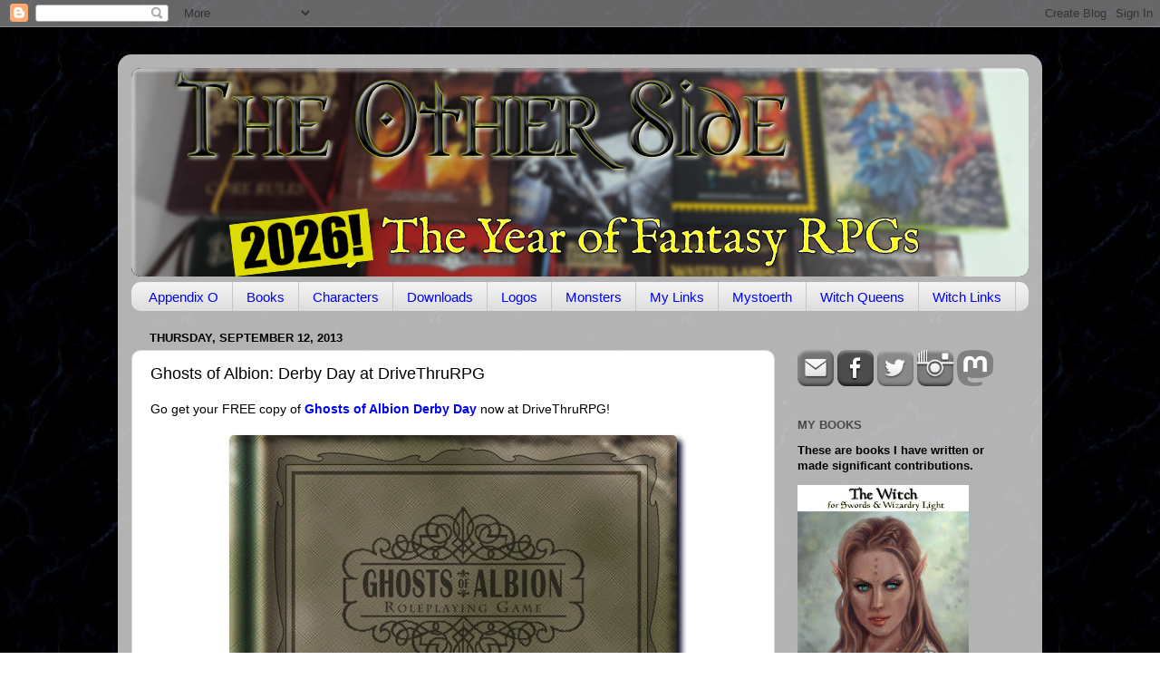

--- FILE ---
content_type: text/html; charset=UTF-8
request_url: http://theotherside.timsbrannan.com/b/stats?style=WHITE_TRANSPARENT&timeRange=ALL_TIME&token=APq4FmBgzaJnw2H-uVMFv60WGPKLK4MdC1VACTIrPJE_Sewc7fcRxkjordhp-EkT_KoyrmoFsClSZtiGvI_N_H3obdUwl3WEJA
body_size: 263
content:
{"total":25829745,"sparklineOptions":{"backgroundColor":{"fillOpacity":0.1,"fill":"#ffffff"},"series":[{"areaOpacity":0.3,"color":"#fff"}]},"sparklineData":[[0,34],[1,22],[2,81],[3,23],[4,26],[5,37],[6,25],[7,24],[8,27],[9,22],[10,27],[11,28],[12,22],[13,24],[14,23],[15,41],[16,45],[17,49],[18,42],[19,38],[20,37],[21,100],[22,29],[23,65],[24,82],[25,49],[26,38],[27,32],[28,65],[29,15]],"nextTickMs":20111}

--- FILE ---
content_type: text/javascript; charset=UTF-8
request_url: http://theotherside.timsbrannan.com/2013/09/ghosts-of-albion-derby-day-at.html?action=getFeed&widgetId=Feed1&widgetType=Feed&responseType=js&xssi_token=AOuZoY41QvbQ4UaYK898ffxmI_51BDfc1g%3A1769426288463
body_size: 647
content:
try {
_WidgetManager._HandleControllerResult('Feed1', 'getFeed',{'status': 'ok', 'feed': {'entries': [{'title': '165 - Dwarf Male w. Plate \x26 Axe (color, 1/4 page)', 'link': 'https://www.drivethrurpg.com/546366/165-dwarf-male-w-plate-axe-color-1-4-page', 'publishedDate': '2025-12-26T04:05:04.000-08:00', 'author': ''}, {'title': 'Modern Retail | Foundry Map Pack', 'link': 'https://www.drivethrurpg.com/550342/modern-retail-foundry-map-pack', 'publishedDate': '2025-12-26T04:05:04.000-08:00', 'author': ''}, {'title': 'THE COMPLETE STEAMPUNK GAMEMASTER\x27S TOOLKIT', 'link': 'https://www.drivethrurpg.com/550683/the-complete-steampunk-gamemaster-s-toolkit', 'publishedDate': '2025-12-26T00:45:39.000-08:00', 'author': ''}, {'title': '33% off! Agent Provocateur Rules Print+PDF Bundle [BUNDLE]', 'link': 'https://www.drivethrurpg.com/550684/33-off-agent-provocateur-rules-print-pdf-bundle-bundle', 'publishedDate': '2025-12-26T01:17:09.000-08:00', 'author': ''}, {'title': 'Momentary Troubles - Til the Cows Come Home', 'link': 'https://www.drivethrurpg.com/550312/momentary-troubles-til-the-cows-come-home', 'publishedDate': '2025-12-25T20:56:55.000-08:00', 'author': ''}], 'title': 'DriveThruRPG.com Hottest Titles'}});
} catch (e) {
  if (typeof log != 'undefined') {
    log('HandleControllerResult failed: ' + e);
  }
}


--- FILE ---
content_type: text/plain;charset=UTF-8
request_url: http://mapmyvisitors.com/ajax/map?callback=jQuery112407139688882593427_1769426294322&last_hit_id=16359895721&initial_hit_id=16359895721&initial=true&animate=true&user=0&url=%22https%3A%2F%2Ftheotherside.timsbrannan.com%2F%22&id=2235580&globalTotal=false&mapType=widget&_=1769426294324
body_size: 302
content:
jQuery112407139688882593427_1769426294322("\n                    var add_markers = true;\n                    var blink_limit = 5;\n\n                    var blink_count = 0;\n                    var marker_keys = [];\n                    var marker_key_index = 0;\n                    var data = [];\n\n                    var blink_animation = setInterval(function(){\n                        blink_count++;\n                        \/\/console.log(blink_count);\n                        if(blink_count > blink_limit){\n                            _map.container.addClass('liveDotsReady');\n                            clearInterval(blink_animation);\n                            setTimeout(function(){\n                                _map.loadMore();\n                            }, 6000);\n\n                            return;\n                        }\n                        if(!add_markers && false){\n                            _map.mapObject.removeMarkers(marker_keys);\n                        }else{\n                            marker_keys = [];\n\n                                                            _map.mapObject.addMarker('1100380845',\n                    {\n                        latLng: [51.4003000, 0.5291000],\n                        \/*name: \"1 visit from Chatham, United Kingdom\",*\/\n                       name: \"1 recent visits from Chatham, United Kingdom\",\n                        style: {\n                          fill: _map.options.markerStyleFill,\/\/FFDD00\n                          stroke: _map.options.markerStyleStroke,\n                          \"fill-opacity\": 1,\n                          \"stroke-width\": .4,\n                          'r': (3*(blink_limit\/blink_count))\n                        }\n                    }\n                                    );\n                                marker_keys.push('1100380845');\n                                \n                                if(marker_keys.length === 0){\n                                    blink_count = blink_limit;\n                                }\n                        }\n                        add_markers = !add_markers;\n                        _map.last_hit_id = '16359898631';\n                    }, 100);\n\n\n\n\n                                        _map.addRealtimeVisitors(1100380845, \"Chatham, England, United Kingdom\", \"gb\", \"2026-01-26 11:18:13\", \"1\", \"GB\" );\n\n                \n                \n                ")

--- FILE ---
content_type: text/plain;charset=UTF-8
request_url: http://mapmyvisitors.com/widget_call_home.js?callback=jQuery112407139688882593427_1769426294322&d=R-2QrZbp9p3yy73dVybDu9NZEButDQga5DB8kKiAVMc&cl=ffffff&w=235&t=m&_=1769426294323
body_size: 52904
content:
jQuery112407139688882593427_1769426294322("\n    var Map = function(map_el, options) {\n        var _map = this;\n        _map.container = map_el;\n        _map.options = {\n            'user': null,\n            'domain': null,\/\/alphanumeric domain name\n            'loadMore': true,\n            'updateCounts': false,\n            'animate': true,\n            'backgroundColor': '#2B77AC',\n            'regionStyleFill': '#CCE190',\n            'regionStyleStroke': '#636B4C',\n            'dotColorOld': '#FF0000',\n\n            'markerStyleInitialFill': '#FF0000', \/\/RED\n            'markerStyleInitialStroke': '#ffffff',\n            'markerStyleFill': '#F8A400', \/\/ORANGE\n            'markerStyleStroke': '#FFFFFF',\n            'dotColorRecent': '#F8A400',\n\n            'addLabels': false,\n            'mapType':'default',\n            'addAds': false,\n            'updateLink': false,\n            'addRealtimeVisitors': false,\n            'globalTotal': false,\n            'zoomMax': 8,\n            'zoomOnScroll': true,\n            'panOnDrag': true,\n            'zoomButtons': true,\n            'retryConnetionInterval': 30000,\/\/ms\n            'dotRadiusScale': [3, 12]\n        };\n\n        if(typeof options == 'object'){\n            _map.options = $.extend({}, _map.options, options);\n        }\n\n        _map.initial = true;\n        _map.mapObject;\n\n        _map.oneUp = function(one_up_container, num_element){\n            var count = 1;\n            var badges = one_up_container.find('.badge.plus');\n            if(badges.length > 0){\n                count += parseInt(badges.data('count'));\n            }\n            badges.remove();\n            $('<span class=\"badge plus\" style=\"margin: 0px 4px 0px 0px; vertical-align: middle;\">+'+count+'<\/span>').data('count', count)\n                .prependTo(one_up_container).fadeOut(3500, function(){\n                $(this).remove();\n            });\n            var total_count = (parseInt(num_element.data('count'))+1);\n            num_element.html(total_count.toString().replace(\/\\B(?=(\\d{3})+(?!\\d))\/g, \",\"))\n                .data('count', total_count);\n        };\n\n        _map.updateCounts = function(ip_id, location, flag, date, hits, country_code){\n            if(!_map.options.updateCounts){\n                return false;\n            }\n\n            _map.container.find('.mapmyvisitors-visitors').html(hits+' visitors');\n        }\n\n        _map.addRealtimeVisitors = function(ip_id, location, flag, date, hits, country_code){\n            if(!_map.options.addRealtimeVisitors){\n                return false;\n            }\n            var notice = $('#large_map-container > .notice-centered-container');\n            if(notice.length === 1){\n                notice.remove();\n            }\n            var hits_text = 'times';\n            var badge = '';\n            var existing_country_item = $('#top_countries .item[data-country_code=\"'+country_code+'\"]');\n\n\n            if(hits === '1'){\n                hits_text = 'time';\n                badge = '<span class=\"badge\">NEW<\/span> ';\n                if(existing_country_item.length > 0){\n                    var count = 1;\n                    var badges = existing_country_item.find('.badge.plus');\n                    if(badges.length > 0){\n                        count += parseInt(badges.data('count'));\n                    }\n                    badges.remove();\n                    $('<span class=\"badge plus\" style=\"margin: 0px 4px 0px 0px; vertical-align: middle;\">+'+count+'<\/span>').data('count', count)\n                        .prependTo(existing_country_item.find('.right > .text')).fadeOut(3500, function(){\n                        $(this).remove();\n                    });\n                    var country_count = (parseInt(existing_country_item.find('.right > .text > .count_text').data('count'))+1);\n                    existing_country_item.data('visits', country_count).find('.right > .text > .count_text').html('<span class=\"count\">'+country_count.toString().replace(\/\\B(?=(\\d{3})+(?!\\d))\/g, \",\")+ '<\/span> visits')\n                        .data('count', country_count);\n                }\n            }\n\n            $('.non_unique_visitor_count').each(function(index){\n                _map.oneUp(\n                    $(this).find('.non_unique_visitor_count-oneup'),\n                    $(this).find('.non_unique_visitor_count-count')\n                );\n            });\n\n            var emptied = false;\n            var item_count = $('#recent_visitors').find('.item').length;\n            if(!emptied && item_count === 0){\n                $('#recent_visitors').html('');\n                emptied = true;\n            }else if(item_count >= 15 && $('#recent_visitors').css('max-height') === 'none'){\n                ;\n                $('#recent_visitors').css({\n                    'max-height': 15*$('#recent_visitors').find('.item').one().css('height', 'auto').height() + 12,\n                    'overflow':'hidden'\n                });\n            }\n\n            var existing_item = $('#recent_visitors').find('.item[data-ip_id=\"'+ip_id+'\"]');\n\n\n\n            if(existing_item.length > 0){\n                existing_item.remove();\n            }\n            \/\/console.log(_map.initial_hit_date);\n            \/\/console.log(Math.round(+new Date() \/ 1000 ));\n            var minutes = Math.ceil((parseInt(Math.round(+new Date() \/ 1000 )) - parseInt(_map.initial_hit_date))\/60);\n            if(minutes === 1){\n                var since_text = 'minute';\n            }else if(minutes >= 60){\n                var since_text = Math.floor(minutes\/60) + ' hour';\n            }else{\n                var since_text = minutes + ' minutes';\n            }\n\n            $('<div data-ip_id=\"'+ip_id+'\" class=\"item\" '\n                +' style=\"height: 0px; visibility: hidden;\">'\n                +'<div class=\"control\">'\n                +'<span class=\"flag '+flag+'\"> <\/span>'\n                +'<span class=\"text\"><span class=\"inner\">Visitor from '+location+'<\/span><\/span>'\n                +'<span class=\"subtext\"><span class=\"inner\">'+badge+'Visited '+hits+' '\n                + hits_text +' within last '+since_text+'.<\/span><\/span>'\n                +'<span class=\"right\">'\n                +'<span class=\"text\">' +'<span class=\"timeago\" title=\"'+date+' +0000\">'\n                +date+'<\/span>'+'<span class=\"expand\"><i class=\"icon-down-dir\"><\/i><\/span><\/span>'\n                +'<\/span>'\n                +'<\/div>'\n                +'<div class=\"catchall\"><\/div>'\n                +'<div class=\"sub-items\">'\n                +'<\/div>'\n                +'<\/div>').prependTo('#recent_visitors').animate({\n                height: 38\n            }, 300 , function(){\n                $(this).css({'visibility': 'visible', 'height': 'auto', 'background-color': '#CCE190'}).animate({\n                    'backgroundColor': \"#fafafa\"\n                }, 1000 );\n                $('#recent_visitors').find('item').slice(15).remove();\n            });\n        }\n\n\n\n        _map.init = function(){\n\n\n            _map.container.vectorMap({\n                map: 'world_mill_en',\n                backgroundColor: _map.options.backgroundColor,\n                scaleColors: ['#C8EEFF', '#0071A4'],\n                normalizeFunction: 'polynomial',\n                hoverOpacity: 0.7,\n                baseScale : 1,\n                zoomOnScroll: false,\n                zoomOnScroll: _map.options.zoomOnScroll,\n                panOnDrag: _map.options.panOnDrag,\n                zoomMax: _map.options.zoomMax,\n                zoomMin: _map.options.zoomMin,\n                zoomButtons: _map.options.zoomButtons,\n                hoverColor: false,\n                regionStyle: {\n                    initial: {\n                        fill: _map.options.regionStyleFill,\n                        \"fill-opacity\": 1,\n                        stroke: _map.options.regionStyleStroke,\n                        \"stroke-width\": 1,\n                        \"stroke-opacity\": 1\n                    },\n                    hover: {\n                        \"fill-opacity\": 1,\n                        fill: '#DCF1A0',\n                        cursor: 'pointer'\n                    },\n                    selected: {\n                    },\n                    selectedHover: {\n                    }\n                },\n                markerStyle: {\n                    initial: {\n                        fill: _map.options.markerStyleInitialFill,\n                        stroke: _map.options.markerStyleInitialStroke,\n                        \"fill-opacity\": .7,\n                        \"stroke-width\": .5,\n                        r: 3\n\n                    },\n                    hover: {\n                        \"fill-opacity\": 1,\n                        stroke: '#FFFFFF',\n                        cursor: 'pointer'\n                    }\n                },\n                series: {\n                    markers: [{\n                        attribute: 'r',\n                        scale: _map.options.dotRadiusScale,\n                        values: [4883,735,395,296,277,229,186,175,166,159,155,147,114,106,104,100,99,96,91,87,82,78,74,72,70,70,69,69,66,63,62,60,57,55,54,52,51,50,47,47,47,45,43,43,40,39,39,38,38,37,36,36,36,36,35,34,33,33,30,30,30,29,29,29,29,29,27,27,27,27,26,26,26,25,25,25,25,24,23,23,23,23,23,23,22,22,21,21,21,21,20,20,20,20,19,19,19,19,19,19,19,18,18,18,18,18,18,18,17,17,17,17,17,17,17,16,16,16,16,16,16,16,16,15,15,15,15,15,15,15,15,15,15,14,14,14,14,14,14,14,13,13,13,13,13,13,13,12,12,12,12,12,12,12,12,12,12,12,12,11,11,11,11,11,11,11,11,11,11,10,10,10,10,10,10,10,10,10,10,10,10,10,10,10,10,10,10,9,9,9,9,9,9,9,9,9,9,9,9,9,9,9,9,9,9,9,9,9,9,9,9,9,9,8,8,8,8,8,8,8,8,8,8,8,8,8,8,8,8,8,8,8,8,8,8,8,8,8,8,7,7,7,7,7,7,7,7,7,7,7,7,7,7,7,7,7,7,7,7,7,7,7,7,7,7,7,7,7,7,7,7,7,7,7,6,6,6,6,6,6,6,6,6,6,6,6,6,6,6,6,6,6,6,6,6,6,6,6,6,6,6,6,6,6,6,6,6,6,6,6,6,6,6,6,6,6,6,6,6,6,6,6,6,6,6,6,6,6,5,5,5,5,5,5,5,5,5,5,5,5,5,5,5,5,5,5,5,5,5,5,5,5,5,5,5,5,5,5,5,5,5,5,5,5,5,5,5,5,5,5,5,5,5,5,5,5,5,5,5,5,5,5,5,5,4,4,4,4,4,4,4,4,4,4,4,4,4,4,4,4,4,4,4,4,4,4,4,4,4,4,4,4,4,4,4,4,4,4,4,4,4,4,4,4,4,4,4,4,4,4,4,4,4,4,4,4,4,4,4,4,4,4,4,4,4,4,4,4,4,4,4,4,4,4,4,4,4,4,4,4,4,4,4,4,4,4,4,4,4,4,4,4,4,4,4,3,3,3,3,3,3,3,3,3,3,3,3,3,3,3,3,3,3,3,3,3,3,3,3,3,3,3,3,3,3,3,3,3,3,3,3,3,3,3,3,3,3,3,3,3,3,3,3,3,3,3,3,3,3,3,3,3,3,3,3,3,3,3,3,3,3,3,3,3,3,3,3,3,3,3,3,3,3,3,3,3,3,3,3,3,3,3,3,3,3,3,3,3,3,3,3,3,3,3,3,3,3,3,3,3,3,3,3,3,3,3,3,3,3,3,3,3,3,3,3,3,3,3,3,3,3,3,3,3,3,3,3,3,3,3,3,3,3,3,3,3,3,3,3,3,3,3,3,3,3,3,3,3,3,3,3,3,3,3,3,3,3,3,3,3,3,3,3,3,3,3,3,3,3,3,3,3,3,3,3,3,3,3,3,3,3,3,3,3,3,3,3,2,2,2,2,2,2,2,2,2,2,2,2,2,2,2,2,2,2,2,2,2,2,2,2,2,2,2,2,2,2,2,2,2,2,2,2,2,2,2,2,2,2,2,2,2,2,2,2,2,2,2,2,2,2,2,2,2,2,2,2,2,2,2,2,2,2,2,2,2,2,2,2,2,2,2,2,2,2,2,2,2,2,2,2,2,2,2,2,2,2,2,2,2,2,2,2,2,2,2,2,2,2,2,2,2,2,2,2,2,2,2,2,2,2,2,2,2,2,2,2,2,2,2,2,2,2,2,2,2,2,2,2,2,2,2,2,2,2,2,2,2,2,2,2,2,2,2,2,2,2,2,2,2,2,2,2,2,2,2,2,2,2,2,2,2,2,2,2,2,2,2,2,2,2,2,2,2,2,2,2,2,2,2,2,2,2,2,2,2,2,2,2,2,2,2,2,2,2,2,2,2,2,2,2,2,2,2,2,2,2,2,2,2,2,2,2,2,2,2,2,2,2,2,2,2,2,2,2,2,2,2,2,2,2,2,2,2,2,2,2,2,2,2,2,2,2,2,2,2,2,2,2,2,2,2,2,2,2,2,2,2,2,2,2,2,2,2,2,2,2,2,2,2,2,2,2,2,2,2,2,2,2,2,2,2,2,2,2,2,2,2,2,2,2,2,2,2,2,2,2,2,2,2,2,2,2,2,2,2,2,2,2,2,2,2,2,2,2,2,2,2,2,2,2,2,2,2,2,2,2,2,2,2,2,2,2,2,2,2,2,2,2,2,2,2,2,2,2,2,2,2,2,2,2,2,2,2,2,2,2,2,2,2,2,2,2,2,2,2,2,2,2,2,2,2,2,2,2,2,2,2,2,2,2,2,2,2,2,2,2,2,2,2,2,2,2,2,2,2,2,2,2,2,2,2,2,2,2,2,2,2,2,2,2,2,2,2,2,2,2,2,2,2,2,2,2,2,2,2,2,2,2,2,2,2,2,2,2,2,2,1,1,1,1,1,1,1,1,1,1,1,1,1,1,1,1,1,1,1,1,1,1,1,1,1,1,1,1,1,1,1,1,1,1,1,1,1,1,1,1,1,1,1,1,1,1,1,1,1,1,1,1,1,1,1,1,1,1,1,1,1,1,1,1,1,1,1,1,1,1,1,1,1,1,1,1,1,1,1,1,1,1,1,1,1,1,1,1,1,1,1,1,1,1,1,1,1,1,1,1,1,1,1,1,1,1,1,1,1,1,1,1,1,1,1,1,1,1,1,1,1,1,1,1,1,1,1,1,1,1,1,1,1,1,1,1,1,1,1,1,1,1,1,1,1,1,1,1,1,1,1,1,1,1,1,1,1,1,1,1,1,1,1,1,1,1,1,1,1,1,1,1,1,1,1,1,1,1,1,1,1,1,1,1,1,1,1,1,1,1,1,1,1,1,1,1,1,1,1,1,1,1,1,1,1,1,1,1,1,1,1,1,1,1,1,1,1,1,1,1,1,1,1,1,1,1,1,1,1,1,1,1,1,1,1,1,1,1,1,1,1,1,1,1,1,1,1,1,1,1,1,1,1,1,1,1,1,1,1,1,1,1,1,1,1,1,1,1,1,1,1,1,1,1,1,1,1,1,1,1,1,1,1,1,1,1,1,1,1,1,1,1,1,1,1,1,1,1,1,1,1,1,1,1,1,1,1,1,1,1,1,1,1,1,1,1,1,1,1,1,1,1,1,1,1,1,1,1,1,1,1,1,1,1,1,1,1,1,1,1,1,1,1,1,1,1,1,1,1,1,1,1,1,1,1,1,1,1,1,1,1,1,1,1,1,1,1,1,1,1,1,1,1,1,1,1,1,1,1,1,1,1,1,1,1,1,1,1,1,1,1,1,1,1,1,1,1,1,1,1,1,1,1,1,1,1,1,1,1,1,1,1,1,1,1,1,1,1,1,1,1,1,1,1,1,1,1,1,1,1,1,1,1,1,1,1,1,1,1,1,1,1,1,1,1,1,1,1,1,1,1,1,1,1,1,1,1,1,1,1,1,1,1,1,1,1,1,1,1,1,1,1,1,1,1,1,1,1,1,1,1,1,1,1,1,1,1,1,1,1,1,1,1,1,1,1,1,1,1,1,1,1,1,1,1,1,1,1,1,1,1,1,1,1,1,1,1,1,1,1,1,1,1,1,1,1,1,1,1,1,1,1,1,1,1,1,1,1,1,1,1,1,1,1,1,1,1,1,1,1,1,1,1,1,1,1,1,1,1,1,1,1,1,1,1,1,1,1,1,1,1,1,1,1,1,1,1,1,1,1,1,1,1,1,1,1,1,1,1,1,1,1,1,1,1,1,1,1,1,1,1,1,1,1,1,1,1,1,1,1,1,1,1,1,1,1,1,1,1,1,1,1,1,1,1,1,1,1,1,1,1,1,1,1,1,1,1,1,1,1,1,1,1,1,1,1,1,1,1,1,1,1,1,1,1,1,1,1,1,1,1,1,1,1,1,1,1,1,1,1,1,1,1,1,1,1,1,1,1,1,1,1,1,1,1,1,1,1,1,1,1,1,1,1,1,1,1,1,1,1,1,1,1,1,1,1,1,1,1,1,1,1,1,1,1,1,1,1,1,1,1,1,1,1,1,1,1,1,1,1,1,1,1,1,1,1,1,1,1,1,1,1,1,1,1,1,1,1,1,1,1,1,1,1,1,1,1,1,1,1,1,1,1,1,1,1,1,1,1,1,1,1,1,1,1,1,1,1,1,1,1,1,1,1,1,1,1,1,1,1,1,1,1,1,1,1,1,1,1,1,1,1,1,1,1,1,1,1,1,1,1,1,1,1,1,1,1,1,1,1,1,1,1,1,1,1,1,1,1,1,1,1,1,1,1,1,1,1,1,1,1,1,1,1,1,1,1,1,1,1,1,1,1,1,1,1,1,1,1,1,1,1,1,1,1,1,1,1,1,1,1,1,1,1,1,1,1,1,1,1,1,1,1,1,1,1,1,1,1,1,1,1,1,1,1,1,1,1,1,1,1,1,1,1,1,1,1,1,1,1,1,1,1,1,1,1,1,1,1,1,1,1,1,1,1,1,1,1,1,1,1,1,1,1,1,1,1,1,1,1,1,1,1,1,1,1,1,1,1,1,1,1,1,1,1,1,1,1,1,1,1,1,1,1,1,1,1,1,1,1,1,1,1,1,1,1,1,1,1,1,1,1,1,1,1,1,1,1,1,1,1,1,1,1,1,1,1,1,1,1,1,1,1,1,1,1,1,1,1,1,1,1,1,1,1,1,1,1,1,1,1,1,1,1,1,1,1,1,1,1,1,1,1,1,1,1,1,1,1,1,1,1,1,1,1,1,1,1,1,1,1,1,1,1,1,1,1,1,1,1,1,1,1,1,1,1,1,1,1,1,1,1,1,1,1,1,1,1,1,1,1,1,1,1,1,1,1,1,1,1,1,1,1,1,1,1,1,1,1,1,1,1,1,1,1,1,1,1,1,1,1,1,1,1,1,1,1,1,1,1,1,1,1,1,1,1,1,1,1,1,1,1,1,1,1,1,1,1,1,1,1,1,1,1,1,1,1,1,1,1,1,1,1,1,1,1,1,1,1,1,1,1,1,1,1,1,1,1,1,1,1,1,1,1,1,1,1,1,1,1,1,1,1,1,1,1,1,1,1,1,1,1,1,1,1,1,1,1,1,1,1,1,1,1,1,1,1,1,1,1,1,1,1,1,1,1,1,1,1,1,1,1,1,1,1,1,1,1,1,1,1,1,1,1,1,1,1,1,1,1,1,1,1,1,1,1,1,1,1,1,1,1,1,1,1,1,1,1,1,1,1,1,1,1,1,1,1,1,1,1,1,1,1,1,1,1,1,1,1,1,1,1,1,1,1,1,1,1,1,1,1,1,1,1,1,1,1,1,1,1,1,1,1,1,1,1,1,1,1,1,1,1,1,1,1,1,1,1,1,1,1,1,1,1,1,1,1,1,1,1,1,1,1,1,1,1,1,1,1,1,1,1,1,1,1,1,1,1,1,1,1,1,1,1,1,1,1,1,1,1,1,1,1,1,1,1,1,1,1,1,1,1,1,1,1,1,1,1,1,1,1,1,1,1,1,1,1,1,1,1,1,1,1,1]\n                    }]\n                },\n                markers: [\n                    {latLng: [37.7510000, -97.8220000], name: \"4883 visits from United States\"}\n,{latLng: [54.0000000, -2.0000000], name: \"735 visits from United Kingdom\"}\n,{latLng: [53.0000000, -8.0000000], name: \"395 visits from Ireland\"}\n,{latLng: [57.0000000, 25.0000000], name: \"296 visits from Latvia\"}\n,{latLng: [46.0000000, 2.0000000], name: \"277 visits from France\"}\n,{latLng: [51.2993000, 9.4910000], name: \"229 visits from Germany\"}\n,{latLng: [47.1449000, 8.1551000], name: \"186 visits from Switzerland\"}\n,{latLng: [-33.4940000, 143.2104000], name: \"175 visits from Australia\"}\n,{latLng: [28, -68], name: \"166 visits from unknown location\"}\n,{latLng: [60.0000000, -95.0000000], name: \"159 visits from Canada\"}\n,{latLng: [43.4574000, -76.2472000], name: \"155 visits from Mexico, United States\"}\n,{latLng: [16.0000000, 106.0000000], name: \"147 visits from Vietnam\"}\n,{latLng: [-10.0000000, -55.0000000], name: \"114 visits from Brazil\"}\n,{latLng: [41.6561000, -0.8773000], name: \"106 visits from Zaragoza, Spain\"}\n,{latLng: [39.0180000, -77.5390000], name: \"104 visits from Ashburn, United States\"}\n,{latLng: [52.3759000, 4.8975000], name: \"100 visits from Amsterdam, Netherlands\"}\n,{latLng: [-37.7638000, 144.9237000], name: \"99 visits from Moonee Ponds, Australia\"}\n,{latLng: [34.7725000, 113.7266000], name: \"96 visits from China\"}\n,{latLng: [41.6344000, -91.5054000], name: \"91 visits from Iowa City, United States\"}\n,{latLng: [35.6900000, 139.6900000], name: \"87 visits from Japan\"}\n,{latLng: [56.9496000, 24.0978000], name: \"82 visits from Riga, Latvia\"}\n,{latLng: [34.0544000, -118.2440000], name: \"78 visits from Los Angeles, United States\"}\n,{latLng: [1.3667000, 103.8000000], name: \"74 visits from Singapore\"}\n,{latLng: [41.8483000, -87.6517000], name: \"72 visits from Chicago, United States\"}\n,{latLng: [42.2440000, -83.5823000], name: \"70 visits from Ypsilanti, United States\"}\n,{latLng: [10.8142000, 106.6438000], name: \"70 visits from Ho Chi Minh City, Vietnam\"}\n,{latLng: [52.3824000, 4.8995000], name: \"69 visits from unknown location in Europe\"}\n,{latLng: [19.0748000, 72.8856000], name: \"69 visits from Mumbai, India\"}\n,{latLng: [-34.6022000, -58.3845000], name: \"66 visits from Argentina\"}\n,{latLng: [39.0809000, -108.4925000], name: \"63 visits from Grand Junction, United States\"}\n,{latLng: [39.9530000, -83.0767000], name: \"62 visits from Columbus, United States\"}\n,{latLng: [40.4086000, -3.6922000], name: \"60 visits from Spain\"}\n,{latLng: [47.6032000, -122.3412000], name: \"57 visits from Seattle, United States\"}\n,{latLng: [50.9266000, -113.9726000], name: \"55 visits from Calgary, Canada\"}\n,{latLng: [52.2394000, 21.0362000], name: \"54 visits from Poland\"}\n,{latLng: [21.0313000, 105.8516000], name: \"52 visits from Hanoi, Vietnam\"}\n,{latLng: [42.8333000, 12.8333000], name: \"51 visits from Italy\"}\n,{latLng: [47.7345000, -117.4470000], name: \"50 visits from Spokane, United States\"}\n,{latLng: [-41.2866000, 174.7756000], name: \"47 visits from Wellington, New Zealand\"}\n,{latLng: [54.6933000, 25.2716000], name: \"47 visits from Vilnius, Republic of Lithuania\"}\n,{latLng: [45.5496000, -122.5044000], name: \"47 visits from Portland, United States\"}\n,{latLng: [38.8208000, -77.4563000], name: \"45 visits from Centreville, United States\"}\n,{latLng: [43.7806000, -79.3503000], name: \"43 visits from Toronto, Canada\"}\n,{latLng: [23.7018000, 90.3742000], name: \"43 visits from Bangladesh\"}\n,{latLng: [22.2795000, 114.1460000], name: \"40 visits from Central, Hong Kong\"}\n,{latLng: [44.7412000, -72.8827000], name: \"39 visits from East Fairfield, United States\"}\n,{latLng: [51.5161000, 0.0584000], name: \"39 visits from Beckton, United Kingdom\"}\n,{latLng: [47.0000000, 20.0000000], name: \"38 visits from Hungary\"}\n,{latLng: [60.1717000, 24.9349000], name: \"38 visits from Finland\"}\n,{latLng: [56.0000000, 24.0000000], name: \"37 visits from Republic of Lithuania\"}\n,{latLng: [41.3333000, -96.0458000], name: \"36 visits from Omaha, United States\"}\n,{latLng: [62.0000000, 15.0000000], name: \"36 visits from Sweden\"}\n,{latLng: [-31.9471000, 115.8647000], name: \"36 visits from Perth, Australia\"}\n,{latLng: [40.8390000, -73.9460000], name: \"36 visits from New York, United States\"}\n,{latLng: [-27.4732000, 153.0215000], name: \"35 visits from Brisbane, Australia\"}\n,{latLng: [-37.8159000, 144.9669000], name: \"34 visits from Melbourne, Australia\"}\n,{latLng: [-33.8591000, 151.2002000], name: \"33 visits from Sydney, Australia\"}\n,{latLng: [51.4986000, 0.0441000], name: \"33 visits from London, United Kingdom\"}\n,{latLng: [45.3295000, -75.6156000], name: \"30 visits from Ottawa, Canada\"}\n,{latLng: [46.4639000, 30.7386000], name: \"30 visits from Odessa, Ukraine\"}\n,{latLng: [33.4589000, -112.0709000], name: \"30 visits from Phoenix, United States\"}\n,{latLng: [50.4333000, 30.5167000], name: \"29 visits from Kyiv, Ukraine\"}\n,{latLng: [48.4143000, -119.5272000], name: \"29 visits from Omak, United States\"}\n,{latLng: [38.9091000, -77.0203000], name: \"29 visits from Washington, United States\"}\n,{latLng: [41.6015000, -93.6127000], name: \"29 visits from Des Moines, United States\"}\n,{latLng: [55.7522000, 37.6156000], name: \"29 visits from Moscow, Russia\"}\n,{latLng: [50.4522000, 30.5287000], name: \"27 visits from Ukraine\"}\n,{latLng: [40.5912000, -83.1258000], name: \"27 visits from Marion, United States\"}\n,{latLng: [36.1724000, -115.0677000], name: \"27 visits from Las Vegas, United States\"}\n,{latLng: [41.0177000, 28.9744000], name: \"27 visits from Istanbul, Turkey\"}\n,{latLng: [48.5709000, 7.8099000], name: \"26 visits from Kehl, Germany\"}\n,{latLng: [50.1049000, 8.6295000], name: \"26 visits from Frankfurt am Main, Germany\"}\n,{latLng: [48.8534000, 2.3488000], name: \"26 visits from Paris, France\"}\n,{latLng: [40.8477000, -73.8418000], name: \"25 visits from The Bronx, United States\"}\n,{latLng: [35.6980000, 51.4115000], name: \"25 visits from Iran\"}\n,{latLng: [37.7800000, -122.4650000], name: \"25 visits from San Francisco, United States\"}\n,{latLng: [45.0196000, -93.2402000], name: \"25 visits from Minneapolis, United States\"}\n,{latLng: [47.6011000, -122.6305000], name: \"24 visits from Bremerton, United States\"}\n,{latLng: [53.8318000, -1.5358000], name: \"23 visits from Leeds, United Kingdom\"}\n,{latLng: [41.8919000, 12.5113000], name: \"23 visits from Rome, Italy\"}\n,{latLng: [25.7741000, -80.1817000], name: \"23 visits from Miami, United States\"}\n,{latLng: [40.5719000, -84.1760000], name: \"23 visits from Wapakoneta, United States\"}\n,{latLng: [51.4327000, -0.1693000], name: \"23 visits from Balham, United Kingdom\"}\n,{latLng: [43.2912000, -77.7894000], name: \"23 visits from Hilton, United States\"}\n,{latLng: [-34.9281000, 138.5999000], name: \"22 visits from Adelaide, Australia\"}\n,{latLng: [39.0000000, 22.0000000], name: \"22 visits from Greece\"}\n,{latLng: [50.8333000, 4.0000000], name: \"21 visits from Belgium\"}\n,{latLng: [32.7093000, -114.4905000], name: \"21 visits from Yuma, United States\"}\n,{latLng: [31.6643000, -91.5521000], name: \"21 visits from Ferriday, United States\"}\n,{latLng: [52.2488000, 21.0024000], name: \"21 visits from Warsaw, Poland\"}\n,{latLng: [59.3333000, 18.0500000], name: \"20 visits from Stockholm, Sweden\"}\n,{latLng: [31.5000000, 34.7500000], name: \"20 visits from Israel\"}\n,{latLng: [52.5062000, -1.9425000], name: \"20 visits from Birmingham, United Kingdom\"}\n,{latLng: [39.0831000, -94.5853000], name: \"20 visits from Kansas City, United States\"}\n,{latLng: [46.0000000, 105.0000000], name: \"19 visits from Mongolia\"}\n,{latLng: [40.7852000, -73.8098000], name: \"19 visits from Queens, United States\"}\n,{latLng: [53.4826000, -1.3026000], name: \"19 visits from Mexborough, United Kingdom\"}\n,{latLng: [47.4984000, 19.0404000], name: \"19 visits from Budapest, Hungary\"}\n,{latLng: [4.0000000, -72.0000000], name: \"19 visits from Colombia\"}\n,{latLng: [48.5833000, -0.6896000], name: \"19 visits from Saint-Gilles-des-Marais, France\"}\n,{latLng: [53.5951000, -113.4096000], name: \"19 visits from Edmonton, Canada\"}\n,{latLng: [45.8293000, 15.9793000], name: \"18 visits from Zagreb, Croatia\"}\n,{latLng: [37.8043000, -122.2156000], name: \"18 visits from Oakland, United States\"}\n,{latLng: [30.3414000, -97.7312000], name: \"18 visits from Austin, United States\"}\n,{latLng: [38.9609000, -77.3429000], name: \"18 visits from Reston, United States\"}\n,{latLng: [52.0804000, 5.2267000], name: \"18 visits from Zeist, Netherlands\"}\n,{latLng: [60.1899000, 24.9490000], name: \"18 visits from Helsinki, Finland\"}\n,{latLng: [42.6791000, -84.5767000], name: \"18 visits from Lansing, United States\"}\n,{latLng: [1.2868000, 103.8504000], name: \"17 visits from Singapore, Singapore\"}\n,{latLng: [14.5955000, 120.9721000], name: \"17 visits from Philippines\"}\n,{latLng: [39.3055000, -76.4518000], name: \"17 visits from Essex, United States\"}\n,{latLng: [47.6722000, -122.1257000], name: \"17 visits from Redmond, United States\"}\n,{latLng: [45.9968000, 24.9970000], name: \"17 visits from Romania\"}\n,{latLng: [39.7628000, -105.0263000], name: \"17 visits from Denver, United States\"}\n,{latLng: [52.3374000, 0.5269000], name: \"17 visits from Bury St Edmunds, United Kingdom\"}\n,{latLng: [43.1056000, 131.8735000], name: \"16 visits from Vladivostok, Russia\"}\n,{latLng: [45.6960000, 9.6672000], name: \"16 visits from Bergamo, Italy\"}\n,{latLng: [20.8567000, 106.6826000], name: \"16 visits from Haiphong, Vietnam\"}\n,{latLng: [33.8019000, -84.3861000], name: \"16 visits from Atlanta, United States\"}\n,{latLng: [55.7386000, 37.6068000], name: \"16 visits from Russia\"}\n,{latLng: [29.5652000, -98.6145000], name: \"16 visits from San Antonio, United States\"}\n,{latLng: [20.0000000, 77.0000000], name: \"16 visits from India\"}\n,{latLng: [40.4167000, -3.6838000], name: \"16 visits from Madrid, Spain\"}\n,{latLng: [49.2372000, -123.0370000], name: \"15 visits from Vancouver, Canada\"}\n,{latLng: [52.9089000, -1.0320000], name: \"15 visits from Nottingham, United Kingdom\"}\n,{latLng: [32.7787000, -96.8217000], name: \"15 visits from Dallas, United States\"}\n,{latLng: [42.3640000, -71.0265000], name: \"15 visits from Boston, United States\"}\n,{latLng: [50.0848000, 14.4112000], name: \"15 visits from Czechia\"}\n,{latLng: [35.7301000, 139.6494000], name: \"15 visits from Maruyama, Japan\"}\n,{latLng: [-22.9201000, -43.3307000], name: \"15 visits from Rio de Janeiro, Brazil\"}\n,{latLng: [49.8882000, -97.1794000], name: \"15 visits from Winnipeg, Canada\"}\n,{latLng: [45.6026000, -73.5167000], name: \"15 visits from Montreal, Canada\"}\n,{latLng: [50.4481000, -104.6126000], name: \"15 visits from Regina, Canada\"}\n,{latLng: [-41.0000000, 174.0000000], name: \"14 visits from New Zealand\"}\n,{latLng: [40.7876000, -74.0600000], name: \"14 visits from Secaucus, United States\"}\n,{latLng: [40.6643000, -73.9763000], name: \"14 visits from Brooklyn, United States\"}\n,{latLng: [32.9164000, -117.1393000], name: \"14 visits from San Diego, United States\"}\n,{latLng: [50.8713000, 4.3758000], name: \"14 visits from Brussels, Belgium\"}\n,{latLng: [50.0765000, 14.5104000], name: \"14 visits from Prague, Czechia\"}\n,{latLng: [62.0000000, 10.0000000], name: \"14 visits from Norway\"}\n,{latLng: [55.6759000, 12.5655000], name: \"13 visits from Copenhagen, Denmark\"}\n,{latLng: [55.7123000, 12.0564000], name: \"13 visits from Denmark\"}\n,{latLng: [56.2511000, 93.5319000], name: \"13 visits from Zheleznogorsk, Russia\"}\n,{latLng: [47.2230000, -122.5361000], name: \"13 visits from Tacoma, United States\"}\n,{latLng: [40.4752000, -79.9528000], name: \"13 visits from Pittsburgh, United States\"}\n,{latLng: [37.5517000, -122.3300000], name: \"13 visits from San Mateo, United States\"}\n,{latLng: [40.8565000, -74.1231000], name: \"13 visits from Passaic, United States\"}\n,{latLng: [38.5943000, -90.2321000], name: \"12 visits from St Louis, United States\"}\n,{latLng: [46.8345000, -71.2235000], name: \"12 visits from Qu\u00e9bec, Canada\"}\n,{latLng: [37.3824000, -5.9761000], name: \"12 visits from Seville, Spain\"}\n,{latLng: [39.2648000, -84.3221000], name: \"12 visits from Cincinnati, United States\"}\n,{latLng: [59.8457000, 10.7823000], name: \"12 visits from Oslo, Norway\"}\n,{latLng: [-23.6270000, -46.6350000], name: \"12 visits from S\u00e3o Paulo, Brazil\"}\n,{latLng: [23.0000000, -102.0000000], name: \"12 visits from Mexico\"}\n,{latLng: [45.8491000, -119.7143000], name: \"12 visits from Boardman, United States\"}\n,{latLng: [43.0801000, -77.6342000], name: \"12 visits from Henrietta, United States\"}\n,{latLng: [-37.7766000, 144.9792000], name: \"12 visits from Fitzroy North, Australia\"}\n,{latLng: [43.5229000, -96.7860000], name: \"12 visits from Sioux Falls, United States\"}\n,{latLng: [37.9842000, 23.7353000], name: \"12 visits from Athens, Greece\"}\n,{latLng: [32.2460000, -110.9177000], name: \"11 visits from Tucson, United States\"}\n,{latLng: [37.4025000, -121.8660000], name: \"11 visits from San Jose, United States\"}\n,{latLng: [35.0506000, -106.7249000], name: \"11 visits from Albuquerque, United States\"}\n,{latLng: [26.0978000, -80.1785000], name: \"11 visits from Fort Lauderdale, United States\"}\n,{latLng: [48.4267000, -123.3655000], name: \"11 visits from Victoria, Canada\"}\n,{latLng: [44.9253000, -0.4931000], name: \"11 visits from Ambares-et-Lagrave, France\"}\n,{latLng: [30.3122000, -81.7243000], name: \"11 visits from Jacksonville, United States\"}\n,{latLng: [35.0837000, -80.6646000], name: \"11 visits from Indian Trail, United States\"}\n,{latLng: [29.8738000, -95.5233000], name: \"11 visits from Houston, United States\"}\n,{latLng: [46.7667000, 23.6000000], name: \"11 visits from Cluj-Napoca, Romania\"}\n,{latLng: [41.8640000, -88.0671000], name: \"10 visits from Glen Ellyn, United States\"}\n,{latLng: [51.3667000, 12.3833000], name: \"10 visits from Leipzig, Germany\"}\n,{latLng: [44.8962000, -93.1036000], name: \"10 visits from Saint Paul, United States\"}\n,{latLng: [45.4667000, 9.2000000], name: \"10 visits from Milan, Italy\"}\n,{latLng: [21.1858000, 106.0746000], name: \"10 visits from Bac Ninh, Vietnam\"}\n,{latLng: [45.4869000, -75.6157000], name: \"10 visits from Gatineau, Canada\"}\n,{latLng: [38.9072000, -104.7012000], name: \"10 visits from Colorado Springs, United States\"}\n,{latLng: [42.0382000, -88.2620000], name: \"10 visits from Elgin, United States\"}\n,{latLng: [39.3080000, -76.6734000], name: \"10 visits from Baltimore, United States\"}\n,{latLng: [53.4344000, -2.2664000], name: \"10 visits from Manchester, United Kingdom\"}\n,{latLng: [41.5557000, -72.6632000], name: \"10 visits from Middletown, United States\"}\n,{latLng: [47.5058000, -122.1157000], name: \"10 visits from Renton, United States\"}\n,{latLng: [43.0977000, -89.3118000], name: \"10 visits from Madison, United States\"}\n,{latLng: [39.7427000, -104.8129000], name: \"10 visits from Aurora, United States\"}\n,{latLng: [39.8798000, -83.0883000], name: \"10 visits from Grove City, United States\"}\n,{latLng: [46.1044000, 7.0700000], name: \"10 visits from Martigny-Ville, Switzerland\"}\n,{latLng: [42.2807000, -83.7801000], name: \"10 visits from Ann Arbor, United States\"}\n,{latLng: [42.3888000, -83.1895000], name: \"10 visits from Detroit, United States\"}\n,{latLng: [52.1570000, -106.5614000], name: \"9 visits from Saskatoon, Canada\"}\n,{latLng: [31.8100000, -106.4569000], name: \"9 visits from El Paso, United States\"}\n,{latLng: [39.5906000, -86.3668000], name: \"9 visits from Mooresville, United States\"}\n,{latLng: [36.7314000, -88.6501000], name: \"9 visits from Mayfield, United States\"}\n,{latLng: [40.0364000, -75.2219000], name: \"9 visits from Philadelphia, United States\"}\n,{latLng: [36.7323000, -76.0363000], name: \"9 visits from Virginia Beach, United States\"}\n,{latLng: [42.9429000, -71.5222000], name: \"9 visits from Bedford, United States\"}\n,{latLng: [44.8166000, 20.4721000], name: \"9 visits from Belgrade, Serbia\"}\n,{latLng: [30.4003000, -87.0288000], name: \"9 visits from Gulf Breeze, United States\"}\n,{latLng: [55.6759000, 12.5655000], name: \"9 visits from Kobenhavn S, Denmark\"}\n,{latLng: [37.5112000, 126.9741000], name: \"9 visits from South Korea\"}\n,{latLng: [38.5382000, -0.1310000], name: \"9 visits from Benidorm, Spain\"}\n,{latLng: [32.6537000, -97.3742000], name: \"9 visits from Fort Worth, United States\"}\n,{latLng: [38.8155000, -77.1205000], name: \"9 visits from Alexandria, United States\"}\n,{latLng: [41.2619000, -95.8608000], name: \"9 visits from Council Bluffs, United States\"}\n,{latLng: [50.0705000, 8.2272000], name: \"9 visits from Wiesbaden, Germany\"}\n,{latLng: [52.4031000, 16.9265000], name: \"9 visits from Poznan, Poland\"}\n,{latLng: [42.9752000, -78.8816000], name: \"9 visits from Buffalo, United States\"}\n,{latLng: [-35.2744000, 149.1246000], name: \"9 visits from Canberra, Australia\"}\n,{latLng: [37.8223000, -83.7853000], name: \"9 visits from Stanton, United States\"}\n,{latLng: [39.0169000, -94.3137000], name: \"9 visits from Blue Springs, United States\"}\n,{latLng: [57.7167000, 11.9667000], name: \"9 visits from Gothenburg, Sweden\"}\n,{latLng: [16.0685000, 108.2215000], name: \"9 visits from Da Nang, Vietnam\"}\n,{latLng: [15.0598000, 102.2215000], name: \"9 visits from Nakhon Ratchasima, Thailand\"}\n,{latLng: [38.2132000, -84.5455000], name: \"9 visits from Georgetown, United States\"}\n,{latLng: [48.1712000, 16.3210000], name: \"9 visits from Vienna, Austria\"}\n,{latLng: [44.6676000, -63.5487000], name: \"8 visits from Dartmouth, Canada\"}\n,{latLng: [43.8438000, -88.8322000], name: \"8 visits from Ripon, United States\"}\n,{latLng: [38.1043000, -122.2442000], name: \"8 visits from Vallejo, United States\"}\n,{latLng: [35.0562000, -80.8194000], name: \"8 visits from Charlotte, United States\"}\n,{latLng: [34.2243000, -77.8849000], name: \"8 visits from Wilmington, United States\"}\n,{latLng: [50.0402000, 19.9491000], name: \"8 visits from Krakow, Poland\"}\n,{latLng: [49.7518000, 31.4600000], name: \"8 visits from Kaniv, Ukraine\"}\n,{latLng: [43.0000000, 25.0000000], name: \"8 visits from Bulgaria\"}\n,{latLng: [18.6656000, 105.6652000], name: \"8 visits from Vinh, Vietnam\"}\n,{latLng: [43.5596000, -79.6541000], name: \"8 visits from Mississauga, Canada\"}\n,{latLng: [41.0442000, -73.9609000], name: \"8 visits from Orangeburg, United States\"}\n,{latLng: [36.0217000, -79.7839000], name: \"8 visits from Greensboro, United States\"}\n,{latLng: [30.5154000, -97.6689000], name: \"8 visits from Round Rock, United States\"}\n,{latLng: [53.3331000, -6.2489000], name: \"8 visits from Dublin, Ireland\"}\n,{latLng: [48.8782000, 2.1864000], name: \"8 visits from Rueil-Malmaison, France\"}\n,{latLng: [39.0000000, 35.0000000], name: \"8 visits from Turkey\"}\n,{latLng: [28.3774000, -81.1888000], name: \"8 visits from Orlando, United States\"}\n,{latLng: [40.5377000, -105.0546000], name: \"8 visits from Fort Collins, United States\"}\n,{latLng: [35.8536000, -78.6262000], name: \"8 visits from Raleigh, United States\"}\n,{latLng: [57.7395000, 12.1064000], name: \"8 visits from Partille, Sweden\"}\n,{latLng: [30.0000000, 70.0000000], name: \"8 visits from Pakistan\"}\n,{latLng: [39.3385000, -120.1729000], name: \"8 visits from Truckee, United States\"}\n,{latLng: [-32.9281000, 151.7860000], name: \"8 visits from Newcastle, Australia\"}\n,{latLng: [38.9876000, -77.4554000], name: \"8 visits from Dulles, United States\"}\n,{latLng: [59.0000000, 26.0000000], name: \"8 visits from Estonia\"}\n,{latLng: [-34.6033000, -58.3816000], name: \"8 visits from Buenos Aires, Argentina\"}\n,{latLng: [35.9990000, -79.9293000], name: \"7 visits from Jamestown, United States\"}\n,{latLng: [51.3577000, 0.1291000], name: \"7 visits from Orpington, United Kingdom\"}\n,{latLng: [30.0959000, -94.1689000], name: \"7 visits from Beaumont, United States\"}\n,{latLng: [29.9709000, -93.9973000], name: \"7 visits from Nederland, United States\"}\n,{latLng: [40.4798000, -88.9922000], name: \"7 visits from Bloomington, United States\"}\n,{latLng: [40.1120000, -88.2365000], name: \"7 visits from Champaign, United States\"}\n,{latLng: [55.2522000, 22.2897000], name: \"7 visits from Taurag\u0117, Republic of Lithuania\"}\n,{latLng: [24.9056000, 67.0822000], name: \"7 visits from Karachi, Pakistan\"}\n,{latLng: [13.7833000, 100.5167000], name: \"7 visits from Bangkok, Thailand\"}\n,{latLng: [43.8137000, -79.4531000], name: \"7 visits from Thornhill, Canada\"}\n,{latLng: [32.7486000, -83.7477000], name: \"7 visits from Macon, United States\"}\n,{latLng: [57.1453000, -2.0945000], name: \"7 visits from Aberdeen, United Kingdom\"}\n,{latLng: [40.0746000, -88.1691000], name: \"7 visits from Urbana, United States\"}\n,{latLng: [53.4879000, 10.1408000], name: \"7 visits from Hamburg, Germany\"}\n,{latLng: [52.2240000, 10.4989000], name: \"7 visits from Braunschweig, Germany\"}\n,{latLng: [25.0000000, 45.0000000], name: \"7 visits from Saudi Arabia\"}\n,{latLng: [53.5294000, -113.2555000], name: \"7 visits from Sherwood Park, Canada\"}\n,{latLng: [30.2940000, 120.1619000], name: \"7 visits from Hangzhou, China\"}\n,{latLng: [13.0000000, 105.0000000], name: \"7 visits from Cambodia\"}\n,{latLng: [52.0973000, 5.0952000], name: \"7 visits from Utrecht, Netherlands\"}\n,{latLng: [45.4317000, 10.9859000], name: \"7 visits from Verona, Italy\"}\n,{latLng: [46.9659000, 31.9974000], name: \"7 visits from Mykolayiv, Ukraine\"}\n,{latLng: [42.6833000, 23.3167000], name: \"7 visits from Sofia, Bulgaria\"}\n,{latLng: [20.6500000, 106.0667000], name: \"7 visits from Hung Yen, Vietnam\"}\n,{latLng: [12.6674000, 108.0528000], name: \"7 visits from Buon Ma Thuot, Vietnam\"}\n,{latLng: [46.2292000, -119.1705000], name: \"7 visits from Kennewick, United States\"}\n,{latLng: [69.1453000, 18.1529000], name: \"7 visits from Sorreisa, Norway\"}\n,{latLng: [41.6853000, -72.9296000], name: \"7 visits from Bristol, United States\"}\n,{latLng: [36.1407000, -95.9902000], name: \"7 visits from Tulsa, United States\"}\n,{latLng: [52.5873000, -1.1316000], name: \"7 visits from Leicester, United Kingdom\"}\n,{latLng: [51.9664000, 4.5427000], name: \"7 visits from Rotterdam, Netherlands\"}\n,{latLng: [42.7089000, -73.2036000], name: \"7 visits from Williamstown, United States\"}\n,{latLng: [49.9820000, 36.2566000], name: \"7 visits from Kharkiv, Ukraine\"}\n,{latLng: [42.6858000, 26.3292000], name: \"7 visits from Sliven, Bulgaria\"}\n,{latLng: [16.4667000, 107.6000000], name: \"7 visits from Hu\u1ebf, Vietnam\"}\n,{latLng: [37.4043000, -122.0748000], name: \"6 visits from Mountain View, United States\"}\n,{latLng: [40.9465000, -124.0834000], name: \"6 visits from McKinleyville, United States\"}\n,{latLng: [38.9361000, -92.3056000], name: \"6 visits from Columbia, United States\"}\n,{latLng: [39.7531000, -84.2507000], name: \"6 visits from Dayton, United States\"}\n,{latLng: [53.5520000, -1.4872000], name: \"6 visits from Barnsley, United Kingdom\"}\n,{latLng: [43.6077000, -83.9498000], name: \"6 visits from Bay City, United States\"}\n,{latLng: [43.1695000, -84.8653000], name: \"6 visits from Carson City, United States\"}\n,{latLng: [48.7034000, 6.2577000], name: \"6 visits from Pulnoy, France\"}\n,{latLng: [40.7362000, -74.0422000], name: \"6 visits from Jersey City, United States\"}\n,{latLng: [51.6557000, 16.0894000], name: \"6 visits from G\u0142og\u00f3w, Poland\"}\n,{latLng: [33.0000000, 44.0000000], name: \"6 visits from Iraq\"}\n,{latLng: [32.0678000, 34.7647000], name: \"6 visits from Tel Aviv, Israel\"}\n,{latLng: [8.9948000, -79.5230000], name: \"6 visits from Panama City, Panama\"}\n,{latLng: [23.5000000, 121.0000000], name: \"6 visits from Taiwan\"}\n,{latLng: [44.0185000, -121.2984000], name: \"6 visits from Bend, United States\"}\n,{latLng: [45.5397000, -122.9638000], name: \"6 visits from Hillsboro, United States\"}\n,{latLng: [43.0742000, -87.9149000], name: \"6 visits from Milwaukee, United States\"}\n,{latLng: [33.9060000, -84.1840000], name: \"6 visits from Norcross, United States\"}\n,{latLng: [39.7110000, -86.2591000], name: \"6 visits from Indianapolis, United States\"}\n,{latLng: [-36.8506000, 174.7679000], name: \"6 visits from Auckland, New Zealand\"}\n,{latLng: [34.7221000, -76.7543000], name: \"6 visits from Morehead City, United States\"}\n,{latLng: [35.5797000, -97.4691000], name: \"6 visits from Oklahoma City, United States\"}\n,{latLng: [32.9610000, -96.9841000], name: \"6 visits from Coppell, United States\"}\n,{latLng: [51.3461000, 5.4612000], name: \"6 visits from Valkenswaard, Netherlands\"}\n,{latLng: [41.4568000, -72.8245000], name: \"6 visits from Wallingford, United States\"}\n,{latLng: [40.4444000, -86.9256000], name: \"6 visits from West Lafayette, United States\"}\n,{latLng: [47.6260000, 6.1425000], name: \"6 visits from Vesoul, France\"}\n,{latLng: [42.9390000, -70.8190000], name: \"6 visits from Hampton, United States\"}\n,{latLng: [48.1482000, 17.1067000], name: \"6 visits from Bratislava, Slovakia\"}\n,{latLng: [51.1574000, 17.1296000], name: \"6 visits from Wroc\u0142aw, Poland\"}\n,{latLng: [49.4073000, 38.1465000], name: \"6 visits from Svatove, Ukraine\"}\n,{latLng: [-19.8993000, -43.9570000], name: \"6 visits from Belo Horizonte, Brazil\"}\n,{latLng: [40.6381000, 22.9455000], name: \"6 visits from Thessaloniki, Greece\"}\n,{latLng: [-26.2309000, 28.0583000], name: \"6 visits from Johannesburg, South Africa\"}\n,{latLng: [10.7667000, 106.5000000], name: \"6 visits from Duc Hoa, Vietnam\"}\n,{latLng: [49.6506000, -112.8372000], name: \"6 visits from Lethbridge, Canada\"}\n,{latLng: [36.8321000, -119.8250000], name: \"6 visits from Fresno, United States\"}\n,{latLng: [39.7240000, 2.8595000], name: \"6 visits from Lloseta, Spain\"}\n,{latLng: [53.3653000, -2.9178000], name: \"6 visits from Liverpool, United Kingdom\"}\n,{latLng: [56.8777000, 14.8091000], name: \"6 visits from Vaxjo, Sweden\"}\n,{latLng: [21.2749000, 106.1933000], name: \"6 visits from Bac Giang, Vietnam\"}\n,{latLng: [45.4111000, -122.6871000], name: \"6 visits from Lake Oswego, United States\"}\n,{latLng: [38.2105000, -85.6270000], name: \"6 visits from Louisville, United States\"}\n,{latLng: [38.7167000, -9.1333000], name: \"6 visits from Lisbon, Portugal\"}\n,{latLng: [31.0682000, -97.3920000], name: \"6 visits from Temple, United States\"}\n,{latLng: [48.1500000, 11.5833000], name: \"6 visits from Munich, Germany\"}\n,{latLng: [43.0073000, -85.7255000], name: \"6 visits from Grand Rapids, United States\"}\n,{latLng: [45.7480000, 4.8500000], name: \"6 visits from Lyon, France\"}\n,{latLng: [53.4285000, 14.5472000], name: \"6 visits from Szczecin, Poland\"}\n,{latLng: [39.6443000, 27.8116000], name: \"6 visits from Bal\u0131kesir, Turkey\"}\n,{latLng: [42.0000000, 19.0000000], name: \"6 visits from Montenegro\"}\n,{latLng: [-29.0000000, 24.0000000], name: \"6 visits from South Africa\"}\n,{latLng: [31.5761000, 74.4247000], name: \"6 visits from Lahore, Pakistan\"}\n,{latLng: [-6.1741000, 106.8296000], name: \"6 visits from Jakarta, Indonesia\"}\n,{latLng: [45.4549000, -122.8017000], name: \"5 visits from Beaverton, United States\"}\n,{latLng: [44.9947000, -123.0147000], name: \"5 visits from Salem, United States\"}\n,{latLng: [47.0111000, -122.8750000], name: \"5 visits from Olympia, United States\"}\n,{latLng: [41.6489000, -83.6015000], name: \"5 visits from Toledo, United States\"}\n,{latLng: [33.3981000, -111.7850000], name: \"5 visits from Mesa, United States\"}\n,{latLng: [38.7169000, -121.3677000], name: \"5 visits from Antelope, United States\"}\n,{latLng: [43.6342000, -116.3410000], name: \"5 visits from Boise, United States\"}\n,{latLng: [29.9734000, -90.0885000], name: \"5 visits from New Orleans, United States\"}\n,{latLng: [51.3488000, -0.0321000], name: \"5 visits from Croydon, United Kingdom\"}\n,{latLng: [51.5210000, -3.2037000], name: \"5 visits from Cardiff, United Kingdom\"}\n,{latLng: [42.1139000, -72.5508000], name: \"5 visits from Springfield, United States\"}\n,{latLng: [48.2964000, 4.0464000], name: \"5 visits from Sainte-Savine, France\"}\n,{latLng: [45.1667000, 15.5000000], name: \"5 visits from Croatia\"}\n,{latLng: [-33.9258000, 18.4232000], name: \"5 visits from Cape Town, South Africa\"}\n,{latLng: [45.1330000, -92.6810000], name: \"5 visits from Somerset, United States\"}\n,{latLng: [39.4698000, -0.3774000], name: \"5 visits from Valencia, Spain\"}\n,{latLng: [53.0477000, -2.3780000], name: \"5 visits from Crewe, United Kingdom\"}\n,{latLng: [32.5484000, -85.4682000], name: \"5 visits from Auburn, United States\"}\n,{latLng: [47.0096000, 2.3634000], name: \"5 visits from Trouy, France\"}\n,{latLng: [40.7930000, -74.0247000], name: \"5 visits from North Bergen, United States\"}\n,{latLng: [45.0705000, 7.6868000], name: \"5 visits from Turin, Italy\"}\n,{latLng: [43.7793000, 11.2463000], name: \"5 visits from Florence, Italy\"}\n,{latLng: [46.3862000, 16.4308000], name: \"5 visits from \u010cakovec, Croatia\"}\n,{latLng: [19.4342000, -99.1386000], name: \"5 visits from Mexico City, Mexico\"}\n,{latLng: [-33.4513000, -70.6653000], name: \"5 visits from Santiago, Chile\"}\n,{latLng: [25.0400000, 121.4733000], name: \"5 visits from Taipei, Taiwan\"}\n,{latLng: [28.3159000, -80.7292000], name: \"5 visits from Rockledge, United States\"}\n,{latLng: [47.8388000, -122.1985000], name: \"5 visits from Bothell, United States\"}\n,{latLng: [49.1963000, -122.8106000], name: \"5 visits from Surrey, Canada\"}\n,{latLng: [40.8154000, -73.4716000], name: \"5 visits from Woodbury, United States\"}\n,{latLng: [37.3417000, -121.9753000], name: \"5 visits from Santa Clara, United States\"}\n,{latLng: [34.6851000, 135.5136000], name: \"5 visits from Osaka, Japan\"}\n,{latLng: [51.5466000, -0.1232000], name: \"5 visits from Islington, United Kingdom\"}\n,{latLng: [33.0734000, -97.3051000], name: \"5 visits from Justin, United States\"}\n,{latLng: [38.6438000, -77.3451000], name: \"5 visits from Woodbridge, United States\"}\n,{latLng: [51.5872000, 4.4643000], name: \"5 visits from Oud Gastel, Netherlands\"}\n,{latLng: [42.1177000, -72.6445000], name: \"5 visits from West Springfield, United States\"}\n,{latLng: [47.3481000, 0.6710000], name: \"5 visits from Tours, France\"}\n,{latLng: [61.4717000, 23.8004000], name: \"5 visits from Tampere, Finland\"}\n,{latLng: [60.4901000, 26.8680000], name: \"5 visits from Kotka, Finland\"}\n,{latLng: [-25.5039000, -49.2908000], name: \"5 visits from Curitiba, Brazil\"}\n,{latLng: [28.0084000, -82.6951000], name: \"5 visits from Safety Harbor, United States\"}\n,{latLng: [44.6643000, -63.6002000], name: \"5 visits from Halifax, Canada\"}\n,{latLng: [34.1648000, -118.1515000], name: \"5 visits from Pasadena, United States\"}\n,{latLng: [2.5000000, 112.5000000], name: \"5 visits from Malaysia\"}\n,{latLng: [38.9523000, -94.7395000], name: \"5 visits from Lenexa, United States\"}\n,{latLng: [36.5149000, -4.8838000], name: \"5 visits from Marbella, Spain\"}\n,{latLng: [35.8332000, -78.8473000], name: \"5 visits from Morrisville, United States\"}\n,{latLng: [53.0806000, -2.1331000], name: \"5 visits from Stoke-on-Trent, United Kingdom\"}\n,{latLng: [46.9481000, 7.4474000], name: \"5 visits from Bern, Switzerland\"}\n,{latLng: [37.7252000, -77.5548000], name: \"5 visits from Glen Allen, United States\"}\n,{latLng: [37.4728000, -77.5906000], name: \"5 visits from Richmond, United States\"}\n,{latLng: [41.6718000, -86.2136000], name: \"5 visits from South Bend, United States\"}\n,{latLng: [51.2174000, 6.7739000], name: \"5 visits from D\u00fcsseldorf, Germany\"}\n,{latLng: [41.2000000, 1.5683000], name: \"5 visits from Calafell, Spain\"}\n,{latLng: [-1.2841000, 36.8155000], name: \"5 visits from Nairobi, Kenya\"}\n,{latLng: [42.8236000, -106.3910000], name: \"4 visits from Casper, United States\"}\n,{latLng: [49.1297000, -123.1658000], name: \"4 visits from Richmond, Canada\"}\n,{latLng: [42.6058000, -87.8762000], name: \"4 visits from Kenosha, United States\"}\n,{latLng: [38.6711000, -121.1495000], name: \"4 visits from Folsom, United States\"}\n,{latLng: [33.8766000, -118.2835000], name: \"4 visits from Gardena, United States\"}\n,{latLng: [32.5109000, -84.9794000], name: \"4 visits from Columbus, United States\"}\n,{latLng: [22.5333000, 114.1333000], name: \"4 visits from Shenzhen, China\"}\n,{latLng: [33.8780000, -83.8923000], name: \"4 visits from Loganville, United States\"}\n,{latLng: [35.8723000, 128.5924000], name: \"4 visits from Daegu, South Korea\"}\n,{latLng: [35.9112000, -78.9178000], name: \"4 visits from Durham, United States\"}\n,{latLng: [53.4421000, -2.1536000], name: \"4 visits from Stockport, United Kingdom\"}\n,{latLng: [34.0179000, -95.5095000], name: \"4 visits from Hugo, United States\"}\n,{latLng: [35.2025000, -97.4835000], name: \"4 visits from Norman, United States\"}\n,{latLng: [51.5927000, -2.9637000], name: \"4 visits from Newport, United Kingdom\"}\n,{latLng: [38.2282000, -81.5065000], name: \"4 visits from Belle, United States\"}\n,{latLng: [52.5235000, 13.3556000], name: \"4 visits from Berlin, Germany\"}\n,{latLng: [44.5434000, -70.5645000], name: \"4 visits from Rumford, United States\"}\n,{latLng: [48.8619000, 2.4506000], name: \"4 visits from Montreuil, France\"}\n,{latLng: [44.4048000, 8.9444000], name: \"4 visits from Genoa, Italy\"}\n,{latLng: [55.7333000, 24.3500000], name: \"4 visits from Panevezys, Republic of Lithuania\"}\n,{latLng: [-25.1004000, -48.8712000], name: \"4 visits from Bocaiuva do Sul, Brazil\"}\n,{latLng: [55.0411000, 82.9344000], name: \"4 visits from Novosibirsk, Russia\"}\n,{latLng: [41.3171000, 69.2494000], name: \"4 visits from Tashkent, Uzbekistan\"}\n,{latLng: [12.2500000, 109.1833000], name: \"4 visits from Nha Trang, Vietnam\"}\n,{latLng: [-5.0000000, 120.0000000], name: \"4 visits from Indonesia\"}\n,{latLng: [45.5999000, -121.1871000], name: \"4 visits from The Dalles, United States\"}\n,{latLng: [43.2510000, -79.8989000], name: \"4 visits from Hamilton, Canada\"}\n,{latLng: [43.0375000, -77.6845000], name: \"4 visits from West Henrietta, United States\"}\n,{latLng: [41.4558000, -81.7815000], name: \"4 visits from Cleveland, United States\"}\n,{latLng: [37.9895000, -121.8023000], name: \"4 visits from Antioch, United States\"}\n,{latLng: [38.4819000, -121.4024000], name: \"4 visits from Sacramento, United States\"}\n,{latLng: [34.0195000, -84.3106000], name: \"4 visits from Roswell, United States\"}\n,{latLng: [39.7077000, -88.4555000], name: \"4 visits from Arthur, United States\"}\n,{latLng: [38.8939000, -94.7067000], name: \"4 visits from Overland Park, United States\"}\n,{latLng: [-33.9179000, 151.1836000], name: \"4 visits from Alexandria, Australia\"}\n,{latLng: [35.8726000, -80.0929000], name: \"4 visits from Thomasville, United States\"}\n,{latLng: [53.7069000, -1.4331000], name: \"4 visits from Castleford, United Kingdom\"}\n,{latLng: [56.2500000, 15.6000000], name: \"4 visits from Roedeby, Sweden\"}\n,{latLng: [39.1821000, -77.5359000], name: \"4 visits from Leesburg, United States\"}\n,{latLng: [41.1371000, -85.0637000], name: \"4 visits from Fort Wayne, United States\"}\n,{latLng: [46.4151000, -84.2854000], name: \"4 visits from Sault Ste. Marie, United States\"}\n,{latLng: [43.6139000, 3.8106000], name: \"4 visits from Juvignac, France\"}\n,{latLng: [47.0000000, 29.0000000], name: \"4 visits from Republic of Moldova\"}\n,{latLng: [-15.7792000, -47.9341000], name: \"4 visits from Bras\u00edlia, Brazil\"}\n,{latLng: [33.6957000, 73.0113000], name: \"4 visits from Islamabad, Pakistan\"}\n,{latLng: [23.7272000, 90.4093000], name: \"4 visits from Dhaka, Bangladesh\"}\n,{latLng: [13.7656000, 109.2374000], name: \"4 visits from Qui Nhon, Vietnam\"}\n,{latLng: [39.6327000, -75.6998000], name: \"4 visits from Newark, United States\"}\n,{latLng: [43.8559000, -104.2292000], name: \"4 visits from Newcastle, United States\"}\n,{latLng: [34.1765000, -118.6140000], name: \"4 visits from Woodland Hills, United States\"}\n,{latLng: [22.2500000, 114.1667000], name: \"4 visits from Hong Kong\"}\n,{latLng: [39.7697000, -89.6886000], name: \"4 visits from Springfield, United States\"}\n,{latLng: [37.9389000, -97.0198000], name: \"4 visits from Potwin, United States\"}\n,{latLng: [29.9980000, -90.2133000], name: \"4 visits from Metairie, United States\"}\n,{latLng: [39.9552000, -76.6653000], name: \"4 visits from York, United States\"}\n,{latLng: [56.1972000, -3.0125000], name: \"4 visits from Leven, United Kingdom\"}\n,{latLng: [52.9260000, -1.4334000], name: \"4 visits from Derby, United Kingdom\"}\n,{latLng: [38.8574000, -77.1000000], name: \"4 visits from Arlington, United States\"}\n,{latLng: [42.0228000, -91.6572000], name: \"4 visits from Cedar Rapids, United States\"}\n,{latLng: [43.8576000, -70.1044000], name: \"4 visits from Freeport, United States\"}\n,{latLng: [35.1638000, 33.3639000], name: \"4 visits from Nicosia, Cyprus\"}\n,{latLng: [55.7500000, 49.1333000], name: \"4 visits from Kazan\u2019, Russia\"}\n,{latLng: [-33.3303000, -60.2269000], name: \"4 visits from San Nicol\u00e1s de los Arroyos, Argentina\"}\n,{latLng: [29.0615000, -110.8166000], name: \"4 visits from Hermosillo, Mexico\"}\n,{latLng: [39.7356000, -75.5516000], name: \"4 visits from Wilmington, United States\"}\n,{latLng: [26.6292000, -81.9680000], name: \"4 visits from Cape Coral, United States\"}\n,{latLng: [17.4833000, 106.6000000], name: \"4 visits from Dong Hoi, Vietnam\"}\n,{latLng: [-7.9826000, 112.6308000], name: \"4 visits from Malang, Indonesia\"}\n,{latLng: [47.8022000, -122.2860000], name: \"4 visits from Lynnwood, United States\"}\n,{latLng: [43.4879000, -79.7113000], name: \"4 visits from Oakville, Canada\"}\n,{latLng: [43.0418000, -76.2238000], name: \"4 visits from Syracuse, United States\"}\n,{latLng: [41.0530000, -81.4832000], name: \"4 visits from Akron, United States\"}\n,{latLng: [40.6561000, -75.2336000], name: \"4 visits from Easton, United States\"}\n,{latLng: [38.5559000, -121.7391000], name: \"4 visits from Davis, United States\"}\n,{latLng: [47.9173000, 106.9177000], name: \"4 visits from Ulan Bator, Mongolia\"}\n,{latLng: [39.9714000, -86.1295000], name: \"4 visits from Carmel, United States\"}\n,{latLng: [35.4040000, -78.4153000], name: \"4 visits from Four Oaks, United States\"}\n,{latLng: [51.4425000, -0.9267000], name: \"4 visits from Reading, United Kingdom\"}\n,{latLng: [34.7838000, -96.6938000], name: \"4 visits from Ada, United States\"}\n,{latLng: [51.7377000, -1.2054000], name: \"4 visits from Oxford, United Kingdom\"}\n,{latLng: [41.6892000, -93.0534000], name: \"4 visits from Newton, United States\"}\n,{latLng: [51.1276000, 4.5708000], name: \"4 visits from Lier, Belgium\"}\n,{latLng: [50.9430000, 11.6034000], name: \"4 visits from Jena, Germany\"}\n,{latLng: [48.6628000, 2.2403000], name: \"4 visits from Nozay, France\"}\n,{latLng: [45.1225000, 5.6748000], name: \"4 visits from Claix, France\"}\n,{latLng: [50.3000000, 16.1667000], name: \"4 visits from Dobruska, Czechia\"}\n,{latLng: [43.3210000, -3.0206000], name: \"4 visits from Portugalete, Spain\"}\n,{latLng: [59.8944000, 30.2642000], name: \"4 visits from St Petersburg, Russia\"}\n,{latLng: [20.7949000, -103.4942000], name: \"4 visits from Zapopan, Mexico\"}\n,{latLng: [28.0143000, -82.7446000], name: \"4 visits from Clearwater, United States\"}\n,{latLng: [10.0359000, 105.7808000], name: \"4 visits from Can Tho, Vietnam\"}\n,{latLng: [47.9425000, -122.2139000], name: \"3 visits from Everett, United States\"}\n,{latLng: [21.2890000, -157.8028000], name: \"3 visits from Honolulu, United States\"}\n,{latLng: [45.6890000, -73.8671000], name: \"3 visits from Blainville, Canada\"}\n,{latLng: [42.9545000, -81.2714000], name: \"3 visits from London, Canada\"}\n,{latLng: [43.8989000, -78.8707000], name: \"3 visits from Oshawa, Canada\"}\n,{latLng: [48.4679000, -81.3231000], name: \"3 visits from Timmins, Canada\"}\n,{latLng: [40.8681000, -73.4094000], name: \"3 visits from Huntington, United States\"}\n,{latLng: [40.5468000, -74.1804000], name: \"3 visits from Staten Island, United States\"}\n,{latLng: [40.3404000, -76.7882000], name: \"3 visits from Harrisburg, United States\"}\n,{latLng: [32.6539000, -116.9773000], name: \"3 visits from Chula Vista, United States\"}\n,{latLng: [37.8371000, -122.2773000], name: \"3 visits from Emeryville, United States\"}\n,{latLng: [34.1690000, -118.3713000], name: \"3 visits from North Hollywood, United States\"}\n,{latLng: [40.1773000, -105.1009000], name: \"3 visits from Longmont, United States\"}\n,{latLng: [33.9461000, -83.4180000], name: \"3 visits from Athens, United States\"}\n,{latLng: [33.7408000, -84.2632000], name: \"3 visits from Decatur, United States\"}\n,{latLng: [22.2000000, 113.5500000], name: \"3 visits from Macao, Macao\"}\n,{latLng: [39.0911000, -9.2586000], name: \"3 visits from Torres Vedras, Portugal\"}\n,{latLng: [38.9076000, 1.4332000], name: \"3 visits from Ibiza Town, Spain\"}\n,{latLng: [39.8660000, -75.4370000], name: \"3 visits from Aston Mills, United States\"}\n,{latLng: [18.2500000, -66.5000000], name: \"3 visits from Puerto Rico\"}\n,{latLng: [53.1369000, -1.1995000], name: \"3 visits from Mansfield, United Kingdom\"}\n,{latLng: [53.0817000, -0.1956000], name: \"3 visits from Lincoln, United Kingdom\"}\n,{latLng: [36.5818000, -87.4162000], name: \"3 visits from Clarksville, United States\"}\n,{latLng: [35.8762000, -84.1746000], name: \"3 visits from Knoxville, United States\"}\n,{latLng: [32.9260000, -96.9666000], name: \"3 visits from Irving, United States\"}\n,{latLng: [51.4032000, -0.9206000], name: \"3 visits from Arborfield, United Kingdom\"}\n,{latLng: [52.3358000, -3.9639000], name: \"3 visits from Aberystwyth, United Kingdom\"}\n,{latLng: [36.6184000, -82.1831000], name: \"3 visits from Bristol, United States\"}\n,{latLng: [59.1955000, 17.6253000], name: \"3 visits from S\u00f6dert\u00e4lje, Sweden\"}\n,{latLng: [38.5648000, -77.2876000], name: \"3 visits from Dumfries, United States\"}\n,{latLng: [57.7815000, 14.1562000], name: \"3 visits from J\u00f6nk\u00f6ping, Sweden\"}\n,{latLng: [42.5122000, -90.7384000], name: \"3 visits from Dubuque, United States\"}\n,{latLng: [40.7790000, -89.7230000], name: \"3 visits from Edwards, United States\"}\n,{latLng: [42.4567000, -71.3747000], name: \"3 visits from Concord, United States\"}\n,{latLng: [42.5301000, -71.7553000], name: \"3 visits from Leominster, United States\"}\n,{latLng: [45.3078000, -0.9335000], name: \"3 visits from Lesparre-M\u00e9doc, France\"}\n,{latLng: [49.8517000, 18.8875000], name: \"3 visits from Rudzica, Poland\"}\n,{latLng: [42.4667000, -2.4500000], name: \"3 visits from Logro\u00f1o, Spain\"}\n,{latLng: [41.3888000, 2.1590000], name: \"3 visits from Barcelona, Spain\"}\n,{latLng: [60.2255000, 24.8325000], name: \"3 visits from Espoo, Finland\"}\n,{latLng: [44.4914000, 26.0602000], name: \"3 visits from Bucharest, Romania\"}\n,{latLng: [50.3324000, 26.5228000], name: \"3 visits from Ostroh, Ukraine\"}\n,{latLng: [-21.7180000, -48.0157000], name: \"3 visits from Americo Brasiliense, Brazil\"}\n,{latLng: [-34.0455000, 23.3727000], name: \"3 visits from Plettenberg Bay, South Africa\"}\n,{latLng: [28.6327000, 77.2198000], name: \"3 visits from New Delhi, India\"}\n,{latLng: [32.4041000, -116.8198000], name: \"3 visits from Tijuana, Mexico\"}\n,{latLng: [33.4849000, -86.8596000], name: \"3 visits from Birmingham, United States\"}\n,{latLng: [36.2598000, -94.4720000], name: \"3 visits from Gentry, United States\"}\n,{latLng: [24.9922000, 121.8158000], name: \"3 visits from Keelung, Taiwan\"}\n,{latLng: [27.8672000, -82.3503000], name: \"3 visits from Riverview, United States\"}\n,{latLng: [41.0854000, -111.9682000], name: \"3 visits from Layton, United States\"}\n,{latLng: [40.2342000, -111.6442000], name: \"3 visits from Provo, United States\"}\n,{latLng: [47.7229000, -122.1961000], name: \"3 visits from Kirkland, United States\"}\n,{latLng: [43.6661000, -79.8065000], name: \"3 visits from Brampton, Canada\"}\n,{latLng: [45.6187000, -73.7867000], name: \"3 visits from Laval, Canada\"}\n,{latLng: [45.5343000, -73.5220000], name: \"3 visits from Longueuil, Canada\"}\n,{latLng: [42.3028000, -83.0345000], name: \"3 visits from Windsor, Canada\"}\n,{latLng: [43.2318000, -77.6607000], name: \"3 visits from Rochester, United States\"}\n,{latLng: [40.8325000, -75.7014000], name: \"3 visits from Lehighton, United States\"}\n,{latLng: [40.7957000, -77.8618000], name: \"3 visits from State College, United States\"}\n,{latLng: [44.3747000, -89.8035000], name: \"3 visits from Wisconsin Rapids, United States\"}\n,{latLng: [37.9269000, -122.3313000], name: \"3 visits from Richmond, United States\"}\n,{latLng: [37.9998000, -120.3267000], name: \"3 visits from Sonora, United States\"}\n,{latLng: [39.5272000, -119.9129000], name: \"3 visits from Reno, United States\"}\n,{latLng: [33.5119000, -101.9316000], name: \"3 visits from Lubbock, United States\"}\n,{latLng: [55.3720000, -131.6832000], name: \"3 visits from Ketchikan, United States\"}\n,{latLng: [40.6269000, -122.3540000], name: \"3 visits from Redding, United States\"}\n,{latLng: [11.5583000, 104.9121000], name: \"3 visits from Phnom Penh, Cambodia\"}\n,{latLng: [39.8663000, -89.5087000], name: \"3 visits from Riverton, United States\"}\n,{latLng: [39.0056000, -96.2948000], name: \"3 visits from Alma, United States\"}\n,{latLng: [37.6692000, -97.2754000], name: \"3 visits from Wichita, United States\"}\n,{latLng: [37.9824000, -84.4797000], name: \"3 visits from Lexington, United States\"}\n,{latLng: [52.3069000, -0.5946000], name: \"3 visits from Rushden, United Kingdom\"}\n,{latLng: [57.4785000, -1.9286000], name: \"3 visits from Peterhead, United Kingdom\"}\n,{latLng: [52.6562000, 1.3277000], name: \"3 visits from Norwich, United Kingdom\"}\n,{latLng: [51.4770000, -0.1959000], name: \"3 visits from Fulham, United Kingdom\"}\n,{latLng: [29.8931000, -98.6857000], name: \"3 visits from Boerne, United States\"}\n,{latLng: [32.7691000, -96.6053000], name: \"3 visits from Mesquite, United States\"}\n,{latLng: [39.4889000, -77.8889000], name: \"3 visits from Martinsburg, United States\"}\n,{latLng: [38.9908000, -79.1293000], name: \"3 visits from Petersburg, United States\"}\n,{latLng: [41.5798000, -72.5004000], name: \"3 visits from East Hampton, United States\"}\n,{latLng: [48.7667000, 9.1833000], name: \"3 visits from Stuttgart, Germany\"}\n,{latLng: [44.8865000, -68.7172000], name: \"3 visits from Orono, United States\"}\n,{latLng: [42.2711000, -85.5419000], name: \"3 visits from Kalamazoo, United States\"}\n,{latLng: [43.6107000, 3.8809000], name: \"3 visits from Montpellier, France\"}\n,{latLng: [48.9495000, 2.0407000], name: \"3 visits from Carrieres-sous-Poissy, France\"}\n,{latLng: [40.8522000, 14.2681000], name: \"3 visits from Naples, Italy\"}\n,{latLng: [-1.3461000, -48.3829000], name: \"3 visits from Ananindeua, Brazil\"}\n,{latLng: [56.2667000, 21.5333000], name: \"3 visits from Skuodas, Republic of Lithuania\"}\n,{latLng: [-30.1146000, -51.1639000], name: \"3 visits from Porto Alegre, Brazil\"}\n,{latLng: [49.6892000, 21.7637000], name: \"3 visits from Krosno, Poland\"}\n,{latLng: [19.0989000, -98.2208000], name: \"3 visits from Puebla City, Mexico\"}\n,{latLng: [49.9675000, 20.4294000], name: \"3 visits from Bochnia, Poland\"}\n,{latLng: [-2.1664000, -79.9011000], name: \"3 visits from Guayaquil, Ecuador\"}\n,{latLng: [19.9973000, 73.7910000], name: \"3 visits from Nashik, India\"}\n,{latLng: [19.1961000, 73.0003000], name: \"3 visits from Kalva, India\"}\n,{latLng: [-12.0464000, -77.0428000], name: \"3 visits from Lima, Peru\"}\n,{latLng: [21.3065000, 105.4188000], name: \"3 visits from Viet Tri, Vietnam\"}\n,{latLng: [20.4164000, 106.1706000], name: \"3 visits from Nam \u0110\u1ecbnh, Vietnam\"}\n,{latLng: [9.1769000, 105.1500000], name: \"3 visits from Ca Mau, Vietnam\"}\n,{latLng: [25.8196000, -80.1378000], name: \"3 visits from Miami Beach, United States\"}\n,{latLng: [29.5554000, -81.2207000], name: \"3 visits from Palm Coast, United States\"}\n,{latLng: [26.2342000, -80.0936000], name: \"3 visits from Pompano Beach, United States\"}\n,{latLng: [46.0970000, -64.7049000], name: \"3 visits from Moncton, Canada\"}\n,{latLng: [45.2579000, -65.9462000], name: \"3 visits from Saint John, Canada\"}\n,{latLng: [43.2183000, -79.7036000], name: \"3 visits from Stoney Creek, Canada\"}\n,{latLng: [50.4129000, 31.5544000], name: \"3 visits from Yareshky, Ukraine\"}\n,{latLng: [41.8436000, -79.1726000], name: \"3 visits from Warren, United States\"}\n,{latLng: [38.9130000, -121.0846000], name: \"3 visits from Auburn, United States\"}\n,{latLng: [33.6816000, -117.8302000], name: \"3 visits from Irvine, United States\"}\n,{latLng: [37.6752000, -120.9465000], name: \"3 visits from Modesto, United States\"}\n,{latLng: [33.9388000, -117.4160000], name: \"3 visits from Riverside, United States\"}\n,{latLng: [36.7563000, -121.6703000], name: \"3 visits from Salinas, United States\"}\n,{latLng: [33.1165000, -117.1846000], name: \"3 visits from San Marcos, United States\"}\n,{latLng: [34.4993000, -84.9373000], name: \"3 visits from Calhoun, United States\"}\n,{latLng: [28.4853000, -16.3201000], name: \"3 visits from San Crist\u00f3bal de La Laguna, Spain\"}\n,{latLng: [35.8972000, 14.4653000], name: \"3 visits from Birkirkara, Malta\"}\n,{latLng: [51.3884000, -2.1991000], name: \"3 visits from Melksham, United Kingdom\"}\n,{latLng: [34.1416000, -80.8886000], name: \"3 visits from Columbia, United States\"}\n,{latLng: [52.3128000, -1.5033000], name: \"3 visits from Royal Leamington Spa, United Kingdom\"}\n,{latLng: [55.9025000, -4.1085000], name: \"3 visits from Glasgow, United Kingdom\"}\n,{latLng: [51.1398000, -0.1206000], name: \"3 visits from Crawley, United Kingdom\"}\n,{latLng: [53.4028000, -3.0122000], name: \"3 visits from Birkenhead, United Kingdom\"}\n,{latLng: [47.3667000, 8.5500000], name: \"3 visits from Zurich, Switzerland\"}\n,{latLng: [38.0321000, -78.4890000], name: \"3 visits from Charlottesville, United States\"}\n,{latLng: [55.7028000, 13.1927000], name: \"3 visits from Lund, Sweden\"}\n,{latLng: [38.7679000, -77.4534000], name: \"3 visits from Manassas, United States\"}\n,{latLng: [36.9779000, -76.6329000], name: \"3 visits from Smithfield, United States\"}\n,{latLng: [51.8061000, 4.8951000], name: \"3 visits from Werkendam, Netherlands\"}\n,{latLng: [40.4012000, -80.0913000], name: \"3 visits from Carnegie, United States\"}\n,{latLng: [41.4824000, -73.2231000], name: \"3 visits from Southbury, United States\"}\n,{latLng: [47.3333000, 13.3333000], name: \"3 visits from Austria\"}\n,{latLng: [41.6780000, -88.1395000], name: \"3 visits from Bolingbrook, United States\"}\n,{latLng: [41.5873000, -87.5103000], name: \"3 visits from Hammond, United States\"}\n,{latLng: [49.4668000, 8.9902000], name: \"3 visits from Eberbach, Germany\"}\n,{latLng: [51.4879000, 7.3165000], name: \"3 visits from Bochum, Germany\"}\n,{latLng: [44.6707000, -93.2588000], name: \"3 visits from Lakeville, United States\"}\n,{latLng: [45.7838000, 3.0966000], name: \"3 visits from Clermont-Ferrand, France\"}\n,{latLng: [40.9241000, -74.5140000], name: \"3 visits from Rockaway, United States\"}\n,{latLng: [53.9000000, 27.5667000], name: \"3 visits from Minsk, Belarus\"}\n,{latLng: [-22.9035000, -47.0565000], name: \"3 visits from Campinas, Brazil\"}\n,{latLng: [-22.9400000, -46.5556000], name: \"3 visits from Braganca Paulista, Brazil\"}\n,{latLng: [10.5048000, -66.9208000], name: \"3 visits from Caracas, Venezuela\"}\n,{latLng: [10.3600000, 106.3609000], name: \"3 visits from M\u1ef9 Tho, Vietnam\"}\n,{latLng: [30.4661000, -84.1071000], name: \"3 visits from Tallahassee, United States\"}\n,{latLng: [34.0240000, -84.2396000], name: \"3 visits from Alpharetta, United States\"}\n,{latLng: [40.2783000, -111.7198000], name: \"3 visits from Orem, United States\"}\n,{latLng: [47.5329000, -122.5801000], name: \"3 visits from Port Orchard, United States\"}\n,{latLng: [46.4431000, -81.1270000], name: \"3 visits from Lively, Canada\"}\n,{latLng: [40.9107000, -74.5841000], name: \"3 visits from Wharton, United States\"}\n,{latLng: [41.1575000, -74.2008000], name: \"3 visits from Sloatsburg, United States\"}\n,{latLng: [44.5068000, -73.0884000], name: \"3 visits from Essex Junction, United States\"}\n,{latLng: [33.4306000, -111.9256000], name: \"3 visits from Tempe, United States\"}\n,{latLng: [34.1413000, -118.6599000], name: \"3 visits from Calabasas, United States\"}\n,{latLng: [38.4272000, -121.4420000], name: \"3 visits from Elk Grove, United States\"}\n,{latLng: [38.2452000, -122.1395000], name: \"3 visits from Fairfield, United States\"}\n,{latLng: [37.1357000, -121.6502000], name: \"3 visits from Morgan Hill, United States\"}\n,{latLng: [39.9970000, -105.0974000], name: \"3 visits from Lafayette, United States\"}\n,{latLng: [39.8720000, -105.0405000], name: \"3 visits from Westminster, United States\"}\n,{latLng: [35.1003000, 129.0442000], name: \"3 visits from Busan, South Korea\"}\n,{latLng: [37.7202000, -89.2157000], name: \"3 visits from Carbondale, United States\"}\n,{latLng: [39.9564000, -85.9651000], name: \"3 visits from Fishers, United States\"}\n,{latLng: [38.4044000, -85.7878000], name: \"3 visits from Sellersburg, United States\"}\n,{latLng: [-32.7425000, 151.8710000], name: \"3 visits from Medowie, Australia\"}\n,{latLng: [39.2124000, -76.8776000], name: \"3 visits from Columbia, United States\"}\n,{latLng: [39.9635000, -4.8308000], name: \"3 visits from Talavera de la Reina, Spain\"}\n,{latLng: [39.5743000, 2.6552000], name: \"3 visits from Palma, Spain\"}\n,{latLng: [52.5338000, -1.7369000], name: \"3 visits from Sutton Coldfield, United Kingdom\"}\n,{latLng: [39.7354000, -74.9838000], name: \"3 visits from Sicklerville, United States\"}\n,{latLng: [53.4174000, -2.7093000], name: \"3 visits from St Helens, United Kingdom\"}\n,{latLng: [53.8151000, -3.0603000], name: \"3 visits from Blackpool, United Kingdom\"}\n,{latLng: [29.5542000, -95.7325000], name: \"3 visits from Richmond, United States\"}\n,{latLng: [38.8597000, -77.1980000], name: \"3 visits from Falls Church, United States\"}\n,{latLng: [51.1919000, 5.1166000], name: \"3 visits from Mol, Belgium\"}\n,{latLng: [42.7506000, -71.0863000], name: \"3 visits from Haverhill, United States\"}\n,{latLng: [54.4778000, -8.2809000], name: \"3 visits from Bundoran, Ireland\"}\n,{latLng: [48.8027000, 2.1373000], name: \"3 visits from Versailles, France\"}\n,{latLng: [42.9979000, -82.4572000], name: \"3 visits from Port Huron, United States\"}\n,{latLng: [44.0015000, -92.4836000], name: \"3 visits from Rochester, United States\"}\n,{latLng: [40.8514000, -96.7139000], name: \"3 visits from Lincoln, United States\"}\n,{latLng: [40.4981000, -74.3194000], name: \"3 visits from Edison, United States\"}\n,{latLng: [46.0674000, 13.2364000], name: \"3 visits from Udine, Italy\"}\n,{latLng: [32.2489000, 34.8432000], name: \"3 visits from Yaqum, Israel\"}\n,{latLng: [45.4924000, 12.1550000], name: \"3 visits from Spinea, Italy\"}\n,{latLng: [54.3833000, -6.3333000], name: \"3 visits from Craigavon, United Kingdom\"}\n,{latLng: [52.9658000, 36.0803000], name: \"3 visits from Oryol, Russia\"}\n,{latLng: [55.2500000, 24.7500000], name: \"3 visits from Ukmerge, Republic of Lithuania\"}\n,{latLng: [-29.7742000, -53.8276000], name: \"3 visits from Santa Maria, Brazil\"}\n,{latLng: [46.4355000, 30.4104000], name: \"3 visits from Petrodolynske, Ukraine\"}\n,{latLng: [49.8486000, 24.0323000], name: \"3 visits from Lviv, Ukraine\"}\n,{latLng: [-31.4000000, -64.5167000], name: \"3 visits from Villa Carlos Paz, Argentina\"}\n,{latLng: [26.6559000, -80.1585000], name: \"3 visits from West Palm Beach, United States\"}\n,{latLng: [42.2808000, -122.9047000], name: \"2 visits from Medford, United States\"}\n,{latLng: [40.7038000, -111.5437000], name: \"2 visits from Park City, United States\"}\n,{latLng: [47.3784000, -122.2170000], name: \"2 visits from Kent, United States\"}\n,{latLng: [47.5871000, -122.0388000], name: \"2 visits from Sammamish, United States\"}\n,{latLng: [43.5698000, -80.2421000], name: \"2 visits from Guelph, Canada\"}\n,{latLng: [45.4169000, -73.5006000], name: \"2 visits from La Prairie, Canada\"}\n,{latLng: [54.1501000, -115.6855000], name: \"2 visits from Whitecourt, Canada\"}\n,{latLng: [46.1144000, -60.2186000], name: \"2 visits from Sydney, Canada\"}\n,{latLng: [50.6833000, -121.9333000], name: \"2 visits from Lillooet, Canada\"}\n,{latLng: [40.6998000, -74.3191000], name: \"2 visits from Springfield, United States\"}\n,{latLng: [41.6919000, -73.8642000], name: \"2 visits from Poughkeepsie, United States\"}\n,{latLng: [40.8552000, -82.3143000], name: \"2 visits from Ashland, United States\"}\n,{latLng: [40.1809000, -75.2156000], name: \"2 visits from Ambler, United States\"}\n,{latLng: [40.1096000, -75.2169000], name: \"2 visits from Flourtown, United States\"}\n,{latLng: [40.6661000, -78.7920000], name: \"2 visits from Northern Cambria, United States\"}\n,{latLng: [41.8150000, -71.3663000], name: \"2 visits from East Providence, United States\"}\n,{latLng: [41.5041000, -72.9167000], name: \"2 visits from Cheshire, United States\"}\n,{latLng: [33.7001000, -111.8877000], name: \"2 visits from Scottsdale, United States\"}\n,{latLng: [33.8737000, -118.2360000], name: \"2 visits from Compton, United States\"}\n,{latLng: [37.2972000, -120.4639000], name: \"2 visits from Merced, United States\"}\n,{latLng: [37.4720000, -122.2312000], name: \"2 visits from Redwood City, United States\"}\n,{latLng: [34.2363000, -118.4798000], name: \"2 visits from North Hills, United States\"}\n,{latLng: [39.4436000, -104.8536000], name: \"2 visits from Castle Rock, United States\"}\n,{latLng: [39.9288000, 116.3889000], name: \"2 visits from Beijing, China\"}\n,{latLng: [33.8206000, -84.0229000], name: \"2 visits from Snellville, United States\"}\n,{latLng: [33.8583000, -84.2165000], name: \"2 visits from Tucker, United States\"}\n,{latLng: [39.1472000, -94.7874000], name: \"2 visits from Kansas City, United States\"}\n,{latLng: [38.8868000, -94.8223000], name: \"2 visits from Olathe, United States\"}\n,{latLng: [36.9904000, -85.9239000], name: \"2 visits from Glasgow, United States\"}\n,{latLng: [37.4603000, -86.3249000], name: \"2 visits from Leitchfield, United States\"}\n,{latLng: [37.7548000, -84.2985000], name: \"2 visits from Richmond, United States\"}\n,{latLng: [-43.5333000, 172.6333000], name: \"2 visits from Christchurch, New Zealand\"}\n,{latLng: [5.3072000, -4.0124000], name: \"2 visits from Abidjan, Ivory Coast\"}\n,{latLng: [39.6343000, -77.7337000], name: \"2 visits from Hagerstown, United States\"}\n,{latLng: [39.1063000, -76.8660000], name: \"2 visits from Laurel, United States\"}\n,{latLng: [31.3080000, -89.3064000], name: \"2 visits from Hattiesburg, United States\"}\n,{latLng: [53.5769000, -2.7185000], name: \"2 visits from Wigan, United Kingdom\"}\n,{latLng: [35.9710000, -80.0079000], name: \"2 visits from High Point, United States\"}\n,{latLng: [51.5689000, 0.0080000], name: \"2 visits from Wanstead, United Kingdom\"}\n,{latLng: [52.6508000, -1.6821000], name: \"2 visits from Tamworth, United Kingdom\"}\n,{latLng: [52.6755000, -2.7616000], name: \"2 visits from Shrewsbury, United Kingdom\"}\n,{latLng: [39.0235000, -84.2083000], name: \"2 visits from Amelia, United States\"}\n,{latLng: [51.5752000, 0.1875000], name: \"2 visits from Romford, United Kingdom\"}\n,{latLng: [34.6805000, -82.8231000], name: \"2 visits from Clemson, United States\"}\n,{latLng: [36.3834000, -86.4512000], name: \"2 visits from Gallatin, United States\"}\n,{latLng: [51.4781000, -0.0279000], name: \"2 visits from Greenwich, United Kingdom\"}\n,{latLng: [54.9663000, -1.6093000], name: \"2 visits from Gateshead, United Kingdom\"}\n,{latLng: [51.6311000, 0.0018000], name: \"2 visits from Chingford, United Kingdom\"}\n,{latLng: [51.4003000, 0.5291000], name: \"2 visits from Chatham, United Kingdom\"}\n,{latLng: [51.4767000, -2.5572000], name: \"2 visits from Bristol, United Kingdom\"}\n,{latLng: [53.8007000, -2.4868000], name: \"2 visits from Blackburn, United Kingdom\"}\n,{latLng: [33.1976000, -96.6178000], name: \"2 visits from McKinney, United States\"}\n,{latLng: [32.7519000, -97.6858000], name: \"2 visits from Weatherford, United States\"}\n,{latLng: [36.8056000, -76.2666000], name: \"2 visits from Chesapeake, United States\"}\n,{latLng: [38.4475000, -78.8693000], name: \"2 visits from Harrisonburg, United States\"}\n,{latLng: [37.4310000, -77.6554000], name: \"2 visits from Midlothian, United States\"}\n,{latLng: [38.2586000, -80.1046000], name: \"2 visits from Marlinton, United States\"}\n,{latLng: [41.0470000, -73.6224000], name: \"2 visits from Greenwich, United States\"}\n,{latLng: [47.0000000, 15.3833000], name: \"2 visits from Graz, Austria\"}\n,{latLng: [50.6906000, 4.2009000], name: \"2 visits from Tubize, Belgium\"}\n,{latLng: [42.0441000, -91.6006000], name: \"2 visits from Marion, United States\"}\n,{latLng: [52.1221000, 10.3761000], name: \"2 visits from Salzgitter, Germany\"}\n,{latLng: [51.0880000, 6.8845000], name: \"2 visits from Monheim am Rhein, Germany\"}\n,{latLng: [51.9509000, 8.8658000], name: \"2 visits from Detmold, Germany\"}\n,{latLng: [42.3291000, -71.1815000], name: \"2 visits from Newton Center, United States\"}\n,{latLng: [52.2583000, -7.1119000], name: \"2 visits from Waterford, Ireland\"}\n,{latLng: [44.8155000, -85.5803000], name: \"2 visits from Traverse City, United States\"}\n,{latLng: [44.9143000, -93.4497000], name: \"2 visits from Hopkins, United States\"}\n,{latLng: [44.9114000, -93.4898000], name: \"2 visits from Minnetonka, United States\"}\n,{latLng: [48.1078000, 5.1710000], name: \"2 visits from Choignes, France\"}\n,{latLng: [47.6026000, 7.4965000], name: \"2 visits from Blotzheim, France\"}\n,{latLng: [42.9827000, -70.9472000], name: \"2 visits from Exeter, United States\"}\n,{latLng: [47.6850000, 16.5905000], name: \"2 visits from Sopron, Hungary\"}\n,{latLng: [50.1861000, 18.8826000], name: \"2 visits from Miko\u0142\u00f3w, Poland\"}\n,{latLng: [49.8216000, 19.0496000], name: \"2 visits from Bielsko-Biala, Poland\"}\n,{latLng: [42.4310000, -8.6444000], name: \"2 visits from Pontevedra, Spain\"}\n,{latLng: [25.2633000, 55.3087000], name: \"2 visits from Dubai, United Arab Emirates\"}\n,{latLng: [40.3946000, 17.4454000], name: \"2 visits from Lizzano, Italy\"}\n,{latLng: [36.8752000, 30.7072000], name: \"2 visits from Antalya, Turkey\"}\n,{latLng: [53.1835000, 50.1182000], name: \"2 visits from Samara, Russia\"}\n,{latLng: [57.9194000, 59.9650000], name: \"2 visits from Nizhny Tagil, Russia\"}\n,{latLng: [-7.2782000, -35.9763000], name: \"2 visits from Campina Grande, Brazil\"}\n,{latLng: [59.4330000, 24.7323000], name: \"2 visits from Tallinn, Estonia\"}\n,{latLng: [63.0945000, 21.6310000], name: \"2 visits from Vaasa, Finland\"}\n,{latLng: [-27.1068000, -48.6265000], name: \"2 visits from Itapema, Brazil\"}\n,{latLng: [-26.2333000, 28.1333000], name: \"2 visits from Alberton, South Africa\"}\n,{latLng: [18.7903000, 98.9817000], name: \"2 visits from Chiang Mai, Thailand\"}\n,{latLng: [-0.2143000, -78.5017000], name: \"2 visits from Quito, Ecuador\"}\n,{latLng: [6.2529000, -75.5646000], name: \"2 visits from Medell\u00edn, Colombia\"}\n,{latLng: [18.3966000, 73.1977000], name: \"2 visits from Kolad, India\"}\n,{latLng: [-39.8000000, -73.2333000], name: \"2 visits from Valdivia, Chile\"}\n,{latLng: [22.5626000, 88.3630000], name: \"2 visits from Kolkata, India\"}\n,{latLng: [-10.0000000, -76.0000000], name: \"2 visits from Peru\"}\n,{latLng: [25.6751000, -100.3185000], name: \"2 visits from Monterrey, Mexico\"}\n,{latLng: [31.6822000, -106.3776000], name: \"2 visits from Ciudad Ju\u00e1rez, Mexico\"}\n,{latLng: [43.2638000, 76.9293000], name: \"2 visits from Almaty, Kazakhstan\"}\n,{latLng: [34.5485000, -87.0036000], name: \"2 visits from Decatur, United States\"}\n,{latLng: [9.6056000, 105.9799000], name: \"2 visits from Soc Trang, Vietnam\"}\n,{latLng: [36.1738000, -94.0466000], name: \"2 visits from Springdale, United States\"}\n,{latLng: [39.5929000, -75.6515000], name: \"2 visits from New Castle, United States\"}\n,{latLng: [27.9032000, -82.2911000], name: \"2 visits from Brandon, United States\"}\n,{latLng: [28.5531000, -81.7597000], name: \"2 visits from Clermont, United States\"}\n,{latLng: [16.8246000, 100.2613000], name: \"2 visits from Phitsanulok, Thailand\"}\n,{latLng: [30.4863000, -87.1829000], name: \"2 visits from Pensacola, United States\"}\n,{latLng: [27.3254000, -82.4733000], name: \"2 visits from Sarasota, United States\"}\n,{latLng: [28.4986000, -81.5353000], name: \"2 visits from Windermere, United States\"}\n,{latLng: [47.7529000, -122.0582000], name: \"2 visits from Woodinville, United States\"}\n,{latLng: [44.2569000, -76.4717000], name: \"2 visits from Kingston, Canada\"}\n,{latLng: [50.0163000, -124.3226000], name: \"2 visits from Powell River, Canada\"}\n,{latLng: [45.3113000, -73.2604000], name: \"2 visits from Saint-Jean-sur-Richelieu, Canada\"}\n,{latLng: [42.7550000, -81.1821000], name: \"2 visits from St. Thomas, Canada\"}\n,{latLng: [45.4017000, -74.0335000], name: \"2 visits from Vaudreuil-Dorion, Canada\"}\n,{latLng: [40.6850000, -80.1071000], name: \"2 visits from Cranberry Township, United States\"}\n,{latLng: [42.6366000, -79.0497000], name: \"2 visits from Angola, United States\"}\n,{latLng: [41.0381000, -73.8597000], name: \"2 visits from Irvington, United States\"}\n,{latLng: [41.8307000, -71.3982000], name: \"2 visits from Providence, United States\"}\n,{latLng: [44.5363000, -73.1970000], name: \"2 visits from Colchester, United States\"}\n,{latLng: [34.2268000, -119.0488000], name: \"2 visits from Camarillo, United States\"}\n,{latLng: [33.4769000, -117.7013000], name: \"2 visits from Dana Point, United States\"}\n,{latLng: [37.7201000, -121.9190000], name: \"2 visits from Dublin, United States\"}\n,{latLng: [37.5497000, -121.9621000], name: \"2 visits from Fremont, United States\"}\n,{latLng: [34.2529000, -118.4180000], name: \"2 visits from Pacoima, United States\"}\n,{latLng: [33.7256000, -117.9119000], name: \"2 visits from Santa Ana, United States\"}\n,{latLng: [3.0879000, 101.5324000], name: \"2 visits from Shah Alam, Malaysia\"}\n,{latLng: [32.4413000, -81.7711000], name: \"2 visits from Statesboro, United States\"}\n,{latLng: [39.4849000, -88.1805000], name: \"2 visits from Charleston, United States\"}\n,{latLng: [-32.6298000, 115.8735000], name: \"2 visits from Pinjarra, Australia\"}\n,{latLng: [-37.9452000, 145.1581000], name: \"2 visits from Springvale, Australia\"}\n,{latLng: [37.9653000, -87.3902000], name: \"2 visits from Newburgh, United States\"}\n,{latLng: [-33.8837000, 151.0183000], name: \"2 visits from Regents Park, Australia\"}\n,{latLng: [-27.5135000, 153.2554000], name: \"2 visits from Ormiston, Australia\"}\n,{latLng: [-37.8812000, 145.1656000], name: \"2 visits from Glen Waverley, Australia\"}\n,{latLng: [38.0076000, -85.6921000], name: \"2 visits from Shepherdsville, United States\"}\n,{latLng: [39.4033000, -9.1384000], name: \"2 visits from Caldas da Rainha, Portugal\"}\n,{latLng: [38.9898000, -76.7904000], name: \"2 visits from Bowie, United States\"}\n,{latLng: [39.1361000, -77.2824000], name: \"2 visits from Germantown, United States\"}\n,{latLng: [39.0397000, -77.1918000], name: \"2 visits from Potomac, United States\"}\n,{latLng: [37.4637000, -6.0129000], name: \"2 visits from La Algaba, Spain\"}\n,{latLng: [39.7460000, -92.5615000], name: \"2 visits from Bevier, United States\"}\n,{latLng: [55.6560000, 12.4799000], name: \"2 visits from Hvidovre, Denmark\"}\n,{latLng: [50.8253000, -0.3719000], name: \"2 visits from Worthing, United Kingdom\"}\n,{latLng: [51.8209000, -0.0133000], name: \"2 visits from Widford, United Kingdom\"}\n,{latLng: [51.4412000, -0.1833000], name: \"2 visits from Wandsworth, United Kingdom\"}\n,{latLng: [50.2842000, -5.1390000], name: \"2 visits from Truro, United Kingdom\"}\n,{latLng: [51.5747000, -1.7823000], name: \"2 visits from Swindon, United Kingdom\"}\n,{latLng: [51.4537000, -0.2320000], name: \"2 visits from Roehampton, United Kingdom\"}\n,{latLng: [39.9845000, -75.5860000], name: \"2 visits from West Chester, United States\"}\n,{latLng: [52.3636000, -0.6789000], name: \"2 visits from Kettering, United Kingdom\"}\n,{latLng: [36.3066000, -86.6101000], name: \"2 visits from Hendersonville, United States\"}\n,{latLng: [36.1579000, -86.8608000], name: \"2 visits from Nashville, United States\"}\n,{latLng: [50.7374000, -3.4708000], name: \"2 visits from Exeter, United Kingdom\"}\n,{latLng: [55.9409000, -3.2939000], name: \"2 visits from Edinburgh, United Kingdom\"}\n,{latLng: [33.2380000, -97.1134000], name: \"2 visits from Denton, United States\"}\n,{latLng: [50.8388000, -0.7770000], name: \"2 visits from Chichester, United Kingdom\"}\n,{latLng: [52.1932000, 0.1426000], name: \"2 visits from Cambridge, United Kingdom\"}\n,{latLng: [30.6583000, -93.8984000], name: \"2 visits from Kirbyville, United States\"}\n,{latLng: [32.8876000, -97.2132000], name: \"2 visits from North Richland Hills, United States\"}\n,{latLng: [30.1707000, -95.5019000], name: \"2 visits from Spring, United States\"}\n,{latLng: [46.1877000, 6.0981000], name: \"2 visits from Onex, Switzerland\"}\n,{latLng: [30.0736000, -95.6203000], name: \"2 visits from Tomball, United States\"}\n,{latLng: [46.8027000, 7.1543000], name: \"2 visits from Fribourg, Switzerland\"}\n,{latLng: [59.2000000, 17.8833000], name: \"2 visits from Tullinge, Sweden\"}\n,{latLng: [38.8430000, -78.6035000], name: \"2 visits from Edinburg, United States\"}\n,{latLng: [56.0467000, 12.6944000], name: \"2 visits from Helsingborg, Sweden\"}\n,{latLng: [52.5317000, 6.1002000], name: \"2 visits from Zwolle, Netherlands\"}\n,{latLng: [51.9934000, 4.2158000], name: \"2 visits from Naaldwijk, Netherlands\"}\n,{latLng: [41.7681000, -73.0665000], name: \"2 visits from Harwinton, United States\"}\n,{latLng: [41.8733000, -88.1163000], name: \"2 visits from Wheaton, United States\"}\n,{latLng: [50.8717000, 7.1023000], name: \"2 visits from Cologne, Germany\"}\n,{latLng: [40.0623000, -86.0585000], name: \"2 visits from Noblesville, United States\"}\n,{latLng: [42.3268000, -71.1341000], name: \"2 visits from Brookline, United States\"}\n,{latLng: [53.0142000, 9.0263000], name: \"2 visits from Achim, Germany\"}\n,{latLng: [42.2474000, -71.8069000], name: \"2 visits from Worcester, United States\"}\n,{latLng: [44.6604000, -70.1364000], name: \"2 visits from Farmington, United States\"}\n,{latLng: [43.8338000, 4.3596000], name: \"2 visits from N\u00eemes, France\"}\n,{latLng: [45.3365000, -84.2123000], name: \"2 visits from Onaway, United States\"}\n,{latLng: [49.6938000, 0.5042000], name: \"2 visits from Limpiville, France\"}\n,{latLng: [42.5597000, -83.1138000], name: \"2 visits from Troy, United States\"}\n,{latLng: [47.0378000, 5.8213000], name: \"2 visits from Buffard, France\"}\n,{latLng: [50.4104000, 2.8305000], name: \"2 visits from Avion, France\"}\n,{latLng: [41.1523000, -96.0371000], name: \"2 visits from Papillion, United States\"}\n,{latLng: [43.1978000, -71.6968000], name: \"2 visits from Contoocook, United States\"}\n,{latLng: [40.1243000, -74.3022000], name: \"2 visits from Cassville, United States\"}\n,{latLng: [52.4470000, 16.9901000], name: \"2 visits from Kozieglowy, Poland\"}\n,{latLng: [41.6142000, 2.0950000], name: \"2 visits from Castellar del Valles, Spain\"}\n,{latLng: [25.3569000, 55.4050000], name: \"2 visits from Sharjah, United Arab Emirates\"}\n,{latLng: [45.5500000, 10.2500000], name: \"2 visits from Brescia, Italy\"}\n,{latLng: [-9.5713000, -35.6899000], name: \"2 visits from Macei\u00f3, Brazil\"}\n,{latLng: [-21.5658000, -45.4118000], name: \"2 visits from Varginha, Brazil\"}\n,{latLng: [64.7507000, 20.9528000], name: \"2 visits from Skellefte\u00e5, Sweden\"}\n,{latLng: [-23.6266000, -46.5638000], name: \"2 visits from Santo Andr\u00e9, Brazil\"}\n,{latLng: [60.4222000, 22.2640000], name: \"2 visits from Turku, Finland\"}\n,{latLng: [-22.9633000, -49.8611000], name: \"2 visits from Ourinhos, Brazil\"}\n,{latLng: [44.3167000, 23.8000000], name: \"2 visits from Craiova, Romania\"}\n,{latLng: [45.6486000, 25.6061000], name: \"2 visits from Brasov, Romania\"}\n,{latLng: [-23.6859000, -46.6210000], name: \"2 visits from Diadema, Brazil\"}\n,{latLng: [-23.5257000, -46.8288000], name: \"2 visits from Carapicuiba, Brazil\"}\n,{latLng: [-20.4428000, -54.6464000], name: \"2 visits from Campo Grande, Brazil\"}\n,{latLng: [9.9983000, -84.1171000], name: \"2 visits from Heredia, Costa Rica\"}\n,{latLng: [-24.1833000, -65.3000000], name: \"2 visits from San Salvador de Jujuy, Argentina\"}\n,{latLng: [19.0839000, 72.8997000], name: \"2 visits from Ghatkopar, India\"}\n,{latLng: [-30.0000000, -71.0000000], name: \"2 visits from Chile\"}\n,{latLng: [25.7641000, -100.2843000], name: \"2 visits from San Nicol\u00e1s de los Garza, Mexico\"}\n,{latLng: [53.2123000, 63.6281000], name: \"2 visits from Kostanay, Kazakhstan\"}\n,{latLng: [30.6333000, -88.1523000], name: \"2 visits from Mobile, United States\"}\n,{latLng: [34.5392000, -93.0653000], name: \"2 visits from Hot Springs, United States\"}\n,{latLng: [14.3500000, 108.0000000], name: \"2 visits from Kon Tum, Vietnam\"}\n,{latLng: [20.8133000, 105.3383000], name: \"2 visits from Hoa Binh, Vietnam\"}\n,{latLng: [30.7773000, -86.4832000], name: \"2 visits from Crestview, United States\"}\n,{latLng: [9.2941000, 105.7278000], name: \"2 visits from Bac Lieu, Vietnam\"}\n,{latLng: [28.3299000, -81.3559000], name: \"2 visits from Kissimmee, United States\"}\n,{latLng: [13.8900000, 100.4333000], name: \"2 visits from Nonthaburi, Thailand\"}\n,{latLng: [-7.2484000, 112.7419000], name: \"2 visits from Surabaya, Indonesia\"}\n,{latLng: [45.3332000, -118.0854000], name: \"2 visits from La Grande, United States\"}\n,{latLng: [45.3378000, -122.5724000], name: \"2 visits from Oregon City, United States\"}\n,{latLng: [44.1415000, -103.2052000], name: \"2 visits from Rapid City, United States\"}\n,{latLng: [40.6226000, -111.7777000], name: \"2 visits from Salt Lake City, United States\"}\n,{latLng: [46.1406000, -122.8856000], name: \"2 visits from Kelso, United States\"}\n,{latLng: [43.4389000, -80.2649000], name: \"2 visits from Cambridge, Canada\"}\n,{latLng: [45.0590000, -74.6938000], name: \"2 visits from Cornwall, Canada\"}\n,{latLng: [49.5000000, -115.0667000], name: \"2 visits from Fernie, Canada\"}\n,{latLng: [46.2676000, -80.9063000], name: \"2 visits from Greater Sudbury, Canada\"}\n,{latLng: [43.4476000, -80.4714000], name: \"2 visits from Kitchener, Canada\"}\n,{latLng: [-38.1296000, 176.2444000], name: \"2 visits from Rotorua, New Zealand\"}\n,{latLng: [44.3437000, 7.8256000], name: \"2 visits from Monastero di Vasco, Italy\"}\n,{latLng: [35.8160000, 139.5673000], name: \"2 visits from Niiza, Japan\"}\n,{latLng: [43.0642000, -74.3340000], name: \"2 visits from Gloversville, United States\"}\n,{latLng: [43.0505000, -78.8530000], name: \"2 visits from North Tonawanda, United States\"}\n,{latLng: [40.8156000, -73.5090000], name: \"2 visits from Syosset, United States\"}\n,{latLng: [40.8116000, -81.4973000], name: \"2 visits from Massillon, United States\"}\n,{latLng: [40.1262000, -75.5268000], name: \"2 visits from Phoenixville, United States\"}\n,{latLng: [41.9853000, -71.5184000], name: \"2 visits from Woonsocket, United States\"}\n,{latLng: [44.5034000, -87.9813000], name: \"2 visits from Green Bay, United States\"}\n,{latLng: [43.9536000, -90.8101000], name: \"2 visits from Sparta, United States\"}\n,{latLng: [33.5982000, -112.3724000], name: \"2 visits from Surprise, United States\"}\n,{latLng: [34.1657000, -118.3409000], name: \"2 visits from Burbank, United States\"}\n,{latLng: [37.7045000, -122.0742000], name: \"2 visits from Castro Valley, United States\"}\n,{latLng: [38.6614000, -121.2636000], name: \"2 visits from Fair Oaks, United States\"}\n,{latLng: [37.6609000, -122.0491000], name: \"2 visits from Hayward, United States\"}\n,{latLng: [33.5674000, -117.1758000], name: \"2 visits from Murrieta, United States\"}\n,{latLng: [34.1970000, -118.8199000], name: \"2 visits from Thousand Oaks, United States\"}\n,{latLng: [38.3133000, -104.6284000], name: \"2 visits from Pueblo, United States\"}\n,{latLng: [35.6565000, -106.0105000], name: \"2 visits from Santa Fe, United States\"}\n,{latLng: [39.6261000, -119.6996000], name: \"2 visits from Sparks, United States\"}\n,{latLng: [33.6163000, -84.2945000], name: \"2 visits from Ellenwood, United States\"}\n,{latLng: [34.0659000, 134.5653000], name: \"2 visits from Tokushima, Japan\"}\n,{latLng: [39.1963000, -86.5776000], name: \"2 visits from Bloomington, United States\"}\n,{latLng: [38.4104000, -86.0840000], name: \"2 visits from Palmyra, United States\"}\n,{latLng: [-33.7274000, 150.8927000], name: \"2 visits from Quakers Hill, Australia\"}\n,{latLng: [37.7520000, -87.1514000], name: \"2 visits from Owensboro, United States\"}\n,{latLng: [30.4588000, -91.0581000], name: \"2 visits from Baton Rouge, United States\"}\n,{latLng: [29.7857000, -91.5026000], name: \"2 visits from Franklin, United States\"}\n,{latLng: [38.6674000, -9.0785000], name: \"2 visits from Barreiro, Portugal\"}\n,{latLng: [38.9994000, -77.0336000], name: \"2 visits from Silver Spring, United States\"}\n,{latLng: [38.1321000, 13.3356000], name: \"2 visits from Palermo, Italy\"}\n,{latLng: [53.9580000, -1.0842000], name: \"2 visits from York, United Kingdom\"}\n,{latLng: [35.0010000, -78.9345000], name: \"2 visits from Fayetteville, United States\"}\n,{latLng: [51.2279000, -2.5261000], name: \"2 visits from Stratton-on-the-Fosse, United Kingdom\"}\n,{latLng: [36.0913000, -80.3271000], name: \"2 visits from Winston-Salem, United States\"}\n,{latLng: [39.6244000, -84.3764000], name: \"2 visits from Germantown, United States\"}\n,{latLng: [38.7947000, -82.9286000], name: \"2 visits from Portsmouth, United States\"}\n,{latLng: [35.6211000, -97.4757000], name: \"2 visits from Edmond, United States\"}\n,{latLng: [39.9776000, -75.3099000], name: \"2 visits from Havertown, United States\"}\n,{latLng: [52.0494000, -0.7919000], name: \"2 visits from Milton Keynes, United Kingdom\"}\n,{latLng: [34.1108000, -81.1950000], name: \"2 visits from Irmo, United States\"}\n,{latLng: [33.9064000, -78.7934000], name: \"2 visits from Longs, United States\"}\n,{latLng: [50.2927000, -3.6565000], name: \"2 visits from Kingsbridge, United Kingdom\"}\n,{latLng: [53.6771000, -1.9208000], name: \"2 visits from Halifax, United Kingdom\"}\n,{latLng: [53.2895000, -3.2567000], name: \"2 visits from Flint, United Kingdom\"}\n,{latLng: [27.6776000, -97.3651000], name: \"2 visits from Corpus Christi, United States\"}\n,{latLng: [54.7667000, -5.7667000], name: \"2 visits from Carrickfergus, United Kingdom\"}\n,{latLng: [30.2393000, -95.5409000], name: \"2 visits from Magnolia, United States\"}\n,{latLng: [33.3587000, -98.7450000], name: \"2 visits from Olney, United States\"}\n,{latLng: [32.3251000, -95.2981000], name: \"2 visits from Tyler, United States\"}\n,{latLng: [38.8476000, -77.3281000], name: \"2 visits from Fairfax, United States\"}\n,{latLng: [41.0530000, -73.5935000], name: \"2 visits from Cos Cob, United States\"}\n,{latLng: [52.1620000, 4.4958000], name: \"2 visits from Leiden, Netherlands\"}\n,{latLng: [52.1205000, 4.6495000], name: \"2 visits from Alphen aan den Rijn, Netherlands\"}\n,{latLng: [41.4319000, -91.0485000], name: \"2 visits from Muscatine, United States\"}\n,{latLng: [51.1031000, 5.7889000], name: \"2 visits from Maaseik, Belgium\"}\n,{latLng: [41.4078000, -92.9172000], name: \"2 visits from Pella, United States\"}\n,{latLng: [41.7517000, -88.2414000], name: \"2 visits from Aurora, United States\"}\n,{latLng: [51.1882000, 7.0734000], name: \"2 visits from Solingen, Germany\"}\n,{latLng: [41.8957000, -87.9435000], name: \"2 visits from Elmhurst, United States\"}\n,{latLng: [42.2636000, -88.1333000], name: \"2 visits from Wauconda, United States\"}\n,{latLng: [49.1579000, 9.1737000], name: \"2 visits from Heilbronn, Germany\"}\n,{latLng: [42.3737000, -71.1284000], name: \"2 visits from Cambridge, United States\"}\n,{latLng: [42.6689000, -71.5934000], name: \"2 visits from Pepperell, United States\"}\n,{latLng: [42.1126000, -72.0842000], name: \"2 visits from Sturbridge, United States\"}\n,{latLng: [43.6842000, -70.2816000], name: \"2 visits from Portland, United States\"}\n,{latLng: [43.7136000, 7.2595000], name: \"2 visits from Nice, France\"}\n,{latLng: [48.6822000, 6.1862000], name: \"2 visits from Nancy, France\"}\n,{latLng: [45.8538000, 5.0518000], name: \"2 visits from Montluel, France\"}\n,{latLng: [48.8118000, 2.0498000], name: \"2 visits from Fontenay-le-Fleury, France\"}\n,{latLng: [48.7687000, 2.2684000], name: \"2 visits from Ch\u00e2tenay-Malabry, France\"}\n,{latLng: [44.7098000, -93.4129000], name: \"2 visits from Prior Lake, United States\"}\n,{latLng: [48.7721000, 6.2615000], name: \"2 visits from Bouxieres-aux-Chenes, France\"}\n,{latLng: [40.6056000, -97.8592000], name: \"2 visits from Sutton, United States\"}\n,{latLng: [43.1888000, -70.8868000], name: \"2 visits from Dover, United States\"}\n,{latLng: [40.4306000, -74.4020000], name: \"2 visits from East Brunswick, United States\"}\n,{latLng: [49.2000000, 16.6333000], name: \"2 visits from Brno, Czechia\"}\n,{latLng: [51.7644000, 19.4626000], name: \"2 visits from \u0141\u00f3d\u017a, Poland\"}\n,{latLng: [43.3603000, -5.8448000], name: \"2 visits from Oviedo, Spain\"}\n,{latLng: [41.5382000, 2.2154000], name: \"2 visits from Mollet del Vall\u00e8s, Spain\"}\n,{latLng: [59.7402000, 10.2086000], name: \"2 visits from Drammen, Norway\"}\n,{latLng: [40.0000000, 45.0000000], name: \"2 visits from Armenia\"}\n,{latLng: [45.6544000, 12.2970000], name: \"2 visits from Silea, Italy\"}\n,{latLng: [39.4439000, 21.5550000], name: \"2 visits from Agios Konstantinos, Greece\"}\n,{latLng: [32.4564000, 35.2958000], name: \"2 visits from Jenin, Palestine\"}\n,{latLng: [43.5252000, 11.5724000], name: \"2 visits from Montevarchi, Italy\"}\n,{latLng: [45.4511000, 12.2239000], name: \"2 visits from Marghera, Italy\"}\n,{latLng: [44.1391000, 12.2431000], name: \"2 visits from Cesena, Italy\"}\n,{latLng: [36.9500000, 35.3500000], name: \"2 visits from Adana, Turkey\"}\n,{latLng: [45.2500000, 19.8362000], name: \"2 visits from Novi Sad, Serbia\"}\n,{latLng: [50.7241000, -1.7891000], name: \"2 visits from Bournemouth, United Kingdom\"}\n,{latLng: [40.3909000, 49.8759000], name: \"2 visits from Baku, Azerbaijan\"}\n,{latLng: [-33.0000000, -56.0000000], name: \"2 visits from Uruguay\"}\n,{latLng: [-29.8225000, -51.5603000], name: \"2 visits from Triunfo, Brazil\"}\n,{latLng: [44.1807000, 28.6343000], name: \"2 visits from Constan\u021ba, Romania\"}\n,{latLng: [-22.3080000, -42.0122000], name: \"2 visits from Maca\u00e9, Brazil\"}\n,{latLng: [-22.7561000, -42.8703000], name: \"2 visits from Itaborai, Brazil\"}\n,{latLng: [47.4502000, 21.6273000], name: \"2 visits from Mikepercs, Hungary\"}\n,{latLng: [40.7692000, 29.9570000], name: \"2 visits from Kosekoy, Turkey\"}\n,{latLng: [20.4275000, 99.8824000], name: \"2 visits from Mae Sai, Thailand\"}\n,{latLng: [31.4137000, 73.0805000], name: \"2 visits from Faisalabad, Pakistan\"}\n,{latLng: [20.2530000, 105.9749000], name: \"2 visits from Ninh Binh, Vietnam\"}\n,{latLng: [20.9369000, 106.3218000], name: \"2 visits from Hai Duong, Vietnam\"}\n,{latLng: [26.9901000, -82.0947000], name: \"2 visits from Port Charlotte, United States\"}\n,{latLng: [14.5834000, 121.0367000], name: \"2 visits from Mandaluyong City, Philippines\"}\n,{latLng: [44.5928000, -123.2746000], name: \"2 visits from Corvallis, United States\"}\n,{latLng: [40.5672000, -111.8640000], name: \"2 visits from Sandy, United States\"}\n,{latLng: [47.8978000, -122.0693000], name: \"2 visits from Snohomish, United States\"}\n,{latLng: [20.8959000, -156.5090000], name: \"2 visits from Wailuku, United States\"}\n,{latLng: [44.1742000, -77.3701000], name: \"2 visits from Belleville, Canada\"}\n,{latLng: [45.4900000, -73.4642000], name: \"2 visits from Greenfield Park, Canada\"}\n,{latLng: [49.2825000, -123.1291000], name: \"2 visits from Langley, Canada\"}\n,{latLng: [49.2491000, -123.2088000], name: \"2 visits from Maple Ridge, Canada\"}\n,{latLng: [49.5005000, -117.2864000], name: \"2 visits from Nelson, Canada\"}\n,{latLng: [50.7167000, -127.5000000], name: \"2 visits from Port Hardy, Canada\"}\n,{latLng: [59.2833000, 18.0667000], name: \"2 visits from Enskede-Arsta-Vantoer, Sweden\"}\n,{latLng: [30.6800000, 76.7221000], name: \"2 visits from Mohali, India\"}\n,{latLng: [46.9833000, -71.2906000], name: \"2 visits from Lac-Beauport, Canada\"}\n,{latLng: [44.6890000, -75.4811000], name: \"2 visits from Ogdensburg, United States\"}\n,{latLng: [40.0090000, -76.3631000], name: \"2 visits from Lancaster, United States\"}\n,{latLng: [44.4371000, -88.0795000], name: \"2 visits from De Pere, United States\"}\n,{latLng: [42.7118000, -87.8252000], name: \"2 visits from Racine, United States\"}\n,{latLng: [37.8668000, -122.2924000], name: \"2 visits from Berkeley, United States\"}\n,{latLng: [34.0121000, -117.6883000], name: \"2 visits from Chino, United States\"}\n,{latLng: [36.8420000, -119.6578000], name: \"2 visits from Clovis, United States\"}\n,{latLng: [33.6404000, -117.9226000], name: \"2 visits from Costa Mesa, United States\"}\n,{latLng: [33.7443000, -116.9764000], name: \"2 visits from Hemet, United States\"}\n,{latLng: [33.7976000, -118.0630000], name: \"2 visits from Los Alamitos, United States\"}\n,{latLng: [37.5337000, -122.0289000], name: \"2 visits from Newark, United States\"}\n,{latLng: [33.0313000, -116.8579000], name: \"2 visits from Ramona, United States\"}\n,{latLng: [38.0004000, -121.3105000], name: \"2 visits from Stockton, United States\"}\n,{latLng: [38.3862000, -121.9910000], name: \"2 visits from Vacaville, United States\"}\n,{latLng: [35.1655000, -101.8857000], name: \"2 visits from Amarillo, United States\"}\n,{latLng: [40.4102000, -104.7584000], name: \"2 visits from Greeley, United States\"}\n,{latLng: [43.1943000, -112.3615000], name: \"2 visits from Blackfoot, United States\"}\n,{latLng: [33.5815000, -85.0803000], name: \"2 visits from Carrollton, United States\"}\n,{latLng: [33.6871000, -84.1510000], name: \"2 visits from Lithonia, United States\"}\n,{latLng: [33.8775000, -84.5017000], name: \"2 visits from Smyrna, United States\"}\n,{latLng: [32.5699000, -82.3462000], name: \"2 visits from Swainsboro, United States\"}\n,{latLng: [39.4776000, -86.4668000], name: \"2 visits from Martinsville, United States\"}\n,{latLng: [36.9365000, -84.0901000], name: \"2 visits from Corbin, United States\"}\n,{latLng: [-29.5678000, 153.0826000], name: \"2 visits from Brushgrove, Australia\"}\n,{latLng: [38.3802000, -75.6347000], name: \"2 visits from Salisbury, United States\"}\n,{latLng: [37.7692000, -3.7903000], name: \"2 visits from Ja\u00e9n, Spain\"}\n,{latLng: [39.4787000, -77.3484000], name: \"2 visits from Walkersville, United States\"}\n,{latLng: [36.8381000, -2.4597000], name: \"2 visits from Almer\u00eda, Spain\"}\n,{latLng: [55.4589000, 12.1800000], name: \"2 visits from K\u00f8ge, Denmark\"}\n,{latLng: [35.9151000, -79.0972000], name: \"2 visits from Chapel Hill, United States\"}\n,{latLng: [52.5969000, -2.1821000], name: \"2 visits from Wolverhampton, United Kingdom\"}\n,{latLng: [53.4044000, -2.5617000], name: \"2 visits from Warrington, United Kingdom\"}\n,{latLng: [35.8015000, -80.8967000], name: \"2 visits from Statesville, United States\"}\n,{latLng: [53.4558000, -1.3756000], name: \"2 visits from Rotherham, United Kingdom\"}\n,{latLng: [50.4381000, -4.0830000], name: \"2 visits from Plymouth, United Kingdom\"}\n,{latLng: [36.3933000, -97.9158000], name: \"2 visits from Enid, United States\"}\n,{latLng: [51.4810000, -1.6183000], name: \"2 visits from Marlborough, United Kingdom\"}\n,{latLng: [54.0479000, -2.7977000], name: \"2 visits from Lancaster, United Kingdom\"}\n,{latLng: [34.6796000, -82.9325000], name: \"2 visits from Seneca, United States\"}\n,{latLng: [34.9980000, -85.2406000], name: \"2 visits from Chattanooga, United States\"}\n,{latLng: [51.5708000, -0.1033000], name: \"2 visits from Finsbury, United Kingdom\"}\n,{latLng: [51.6539000, -0.0888000], name: \"2 visits from Enfield, United Kingdom\"}\n,{latLng: [54.5243000, -1.5504000], name: \"2 visits from Darlington, United Kingdom\"}\n,{latLng: [30.5478000, -96.2715000], name: \"2 visits from College Station, United States\"}\n,{latLng: [29.8772000, -95.6938000], name: \"2 visits from Cypress, United States\"}\n,{latLng: [51.4936000, -0.2583000], name: \"2 visits from Chiswick, United Kingdom\"}\n,{latLng: [53.1636000, -2.8164000], name: \"2 visits from Chester, United Kingdom\"}\n,{latLng: [29.7450000, -95.7326000], name: \"2 visits from Katy, United States\"}\n,{latLng: [30.4421000, -97.6339000], name: \"2 visits from Pflugerville, United States\"}\n,{latLng: [57.6531000, 14.6968000], name: \"2 visits from Naessjoe, Sweden\"}\n,{latLng: [59.3793000, 13.5036000], name: \"2 visits from Karlstad, Sweden\"}\n,{latLng: [37.6719000, -77.3259000], name: \"2 visits from Mechanicsville, United States\"}\n,{latLng: [60.6036000, 15.6260000], name: \"2 visits from Falun, Sweden\"}\n,{latLng: [37.7932000, -81.2061000], name: \"2 visits from Beckley, United States\"}\n,{latLng: [51.5470000, 5.0390000], name: \"2 visits from Tilburg, Netherlands\"}\n,{latLng: [51.8513000, 5.8638000], name: \"2 visits from Nijmegen, Netherlands\"}\n,{latLng: [52.5146000, 6.2685000], name: \"2 visits from Dalfsen, Netherlands\"}\n,{latLng: [41.0842000, -73.5451000], name: \"2 visits from Stamford, United States\"}\n,{latLng: [42.0550000, -87.6951000], name: \"2 visits from Evanston, United States\"}\n,{latLng: [50.0583000, 8.6918000], name: \"2 visits from Neu Isenburg, Germany\"}\n,{latLng: [41.8907000, -87.7908000], name: \"2 visits from Oak Park, United States\"}\n,{latLng: [51.1914000, 6.5135000], name: \"2 visits from Korschenbroich, Germany\"}\n,{latLng: [51.5010000, 7.0469000], name: \"2 visits from Essen, Germany\"}\n,{latLng: [44.8227000, -68.8001000], name: \"2 visits from Bangor, United States\"}\n,{latLng: [44.1042000, -69.8211000], name: \"2 visits from Richmond, United States\"}\n,{latLng: [43.5995000, 1.4332000], name: \"2 visits from Toulouse, France\"}\n,{latLng: [45.5917000, -87.5439000], name: \"2 visits from Carney, United States\"}\n,{latLng: [48.8175000, 2.3167000], name: \"2 visits from Montrouge, France\"}\n,{latLng: [45.2377000, -93.2765000], name: \"2 visits from Andover, United States\"}\n,{latLng: [48.8168000, 2.4880000], name: \"2 visits from Champigny-sur-Marne, France\"}\n,{latLng: [46.8907000, -96.9258000], name: \"2 visits from Fargo, United States\"}\n,{latLng: [50.2478000, 19.9058000], name: \"2 visits from Minoga, Poland\"}\n,{latLng: [54.3538000, 18.6090000], name: \"2 visits from Gda\u0144sk, Poland\"}\n,{latLng: [58.9608000, 5.7546000], name: \"2 visits from Stavanger, Norway\"}\n,{latLng: [35.7270000, 51.3336000], name: \"2 visits from Tehran, Iran\"}\n,{latLng: [-6.7963000, 39.2847000], name: \"2 visits from Dar es Salaam, Tanzania\"}\n,{latLng: [41.0491000, 16.6990000], name: \"2 visits from Palo del Colle, Italy\"}\n,{latLng: [8.0000000, 38.0000000], name: \"2 visits from Ethiopia\"}\n,{latLng: [48.7906000, 44.7717000], name: \"2 visits from Volzhskiy, Russia\"}\n,{latLng: [-3.7227000, -38.5247000], name: \"2 visits from Fortaleza, Brazil\"}\n,{latLng: [-35.1853000, -59.0947000], name: \"2 visits from Lobos, Argentina\"}\n,{latLng: [40.5000000, 47.5000000], name: \"2 visits from Azerbaijan\"}\n,{latLng: [54.9000000, 23.9000000], name: \"2 visits from Kaunas, Republic of Lithuania\"}\n,{latLng: [41.6959000, 44.8320000], name: \"2 visits from Tbilisi, Georgia\"}\n,{latLng: [65.0259000, 25.4786000], name: \"2 visits from Oulu, Finland\"}\n,{latLng: [-26.2659000, -48.9987000], name: \"2 visits from Joinville, Brazil\"}\n,{latLng: [19.0000000, -70.6667000], name: \"2 visits from Dominican Republic\"}\n,{latLng: [-24.7833000, -65.4167000], name: \"2 visits from Salta, Argentina\"}\n,{latLng: [20.6375000, -100.3331000], name: \"2 visits from Quer\u00e9taro City, Mexico\"}\n,{latLng: [15.1167000, 108.8000000], name: \"2 visits from Qu\u1ea3ng Ng\u00e3i, Vietnam\"}\n,{latLng: [21.8333000, 106.7333000], name: \"2 visits from Lang Son, Vietnam\"}\n,{latLng: [29.0511000, -82.0380000], name: \"2 visits from Belleview, United States\"}\n,{latLng: [12.2552000, 109.1034000], name: \"2 visits from Dien Khanh, Vietnam\"}\n,{latLng: [11.9362000, 108.4172000], name: \"2 visits from Da Lat, Vietnam\"}\n,{latLng: [25.8696000, -80.3073000], name: \"2 visits from Hialeah, United States\"}\n,{latLng: [28.1490000, -82.0411000], name: \"2 visits from Lakeland, United States\"}\n,{latLng: [24.8065000, 120.9706000], name: \"2 visits from Hsinchu, Taiwan\"}\n,{latLng: [14.6274000, 121.0402000], name: \"2 visits from Quezon City, Philippines\"}\n,{latLng: [42.4953000, -122.8052000], name: \"1 visit from Eagle Point, United States\"}\n,{latLng: [45.4451000, -122.5397000], name: \"1 visit from Happy Valley, United States\"}\n,{latLng: [40.9295000, -111.8645000], name: \"1 visit from Centerville, United States\"}\n,{latLng: [40.6236000, -111.9679000], name: \"1 visit from West Jordan, United States\"}\n,{latLng: [47.6176000, -122.1424000], name: \"1 visit from Bellevue, United States\"}\n,{latLng: [46.7314000, -117.1733000], name: \"1 visit from Pullman, United States\"}\n,{latLng: [47.0773000, -122.3921000], name: \"1 visit from Spanaway, United States\"}\n,{latLng: [45.7168000, -122.6899000], name: \"1 visit from Vancouver, United States\"}\n,{latLng: [49.0424000, -122.2840000], name: \"1 visit from Abbotsford, Canada\"}\n,{latLng: [43.4001000, -80.6497000], name: \"1 visit from Baden, Canada\"}\n,{latLng: [49.2635000, -122.9331000], name: \"1 visit from Burnaby, Canada\"}\n,{latLng: [49.2998000, -117.6689000], name: \"1 visit from Castlegar, Canada\"}\n,{latLng: [54.4502000, -110.2017000], name: \"1 visit from Cold Lake, Canada\"}\n,{latLng: [44.4861000, -77.0456000], name: \"1 visit from Erinsville, Canada\"}\n,{latLng: [46.0401000, -66.3862000], name: \"1 visit from Fredericton, Canada\"}\n,{latLng: [45.3001000, -75.9244000], name: \"1 visit from Kanata, Canada\"}\n,{latLng: [44.1664000, -81.6010000], name: \"1 visit from Kincardine, Canada\"}\n,{latLng: [54.1366000, -108.4306000], name: \"1 visit from Meadow Lake, Canada\"}\n,{latLng: [44.7357000, -76.8449000], name: \"1 visit from Mountain Grove, Canada\"}\n,{latLng: [43.1053000, -79.1411000], name: \"1 visit from Niagara Falls, Canada\"}\n,{latLng: [45.4683000, -73.8565000], name: \"1 visit from Pierrefonds, Canada\"}\n,{latLng: [44.0168000, -78.3995000], name: \"1 visit from Port Hope, Canada\"}\n,{latLng: [45.5839000, -73.3312000], name: \"1 visit from Sainte-Julie, Canada\"}\n,{latLng: [45.6549000, -72.9248000], name: \"1 visit from Saint-Hyacinthe, Canada\"}\n,{latLng: [49.5291000, -96.6852000], name: \"1 visit from Steinbach, Canada\"}\n,{latLng: [43.3679000, -80.9523000], name: \"1 visit from Stratford, Canada\"}\n,{latLng: [45.7283000, -73.7071000], name: \"1 visit from Terrebonne, Canada\"}\n,{latLng: [51.2167000, -102.4677000], name: \"1 visit from Yorkton, Canada\"}\n,{latLng: [-15.7661000, -48.2861000], name: \"1 visit from Aguas Lindas de Goias, Brazil\"}\n,{latLng: [47.5700000, -52.7810000], name: \"1 visit from St. John\\'s, Canada\"}\n,{latLng: [51.5348000, 0.0418000], name: \"1 visit from Upton Park, United Kingdom\"}\n,{latLng: [57.6036000, -153.3751000], name: \"1 visit from Kodiak Station, United States\"}\n,{latLng: [14.5732000, 121.0697000], name: \"1 visit from Pasig, Philippines\"}\n,{latLng: [44.9590000, 24.9420000], name: \"1 visit from Mioveni, Romania\"}\n,{latLng: [-37.7625000, 145.0609000], name: \"1 visit from Eaglemont, Australia\"}\n,{latLng: [20.8417000, 105.9750000], name: \"1 visit from Khoai Chau, Vietnam\"}\n,{latLng: [-32.2036000, 115.9368000], name: \"1 visit from Oakford, Australia\"}\n,{latLng: [34.8659000, 128.6263000], name: \"1 visit from Geoje, South Korea\"}\n,{latLng: [-28.1323000, 153.4800000], name: \"1 visit from Currumbin, Australia\"}\n,{latLng: [46.4466000, -67.4141000], name: \"1 visit from West Glassville, Canada\"}\n,{latLng: [41.0429000, -74.1004000], name: \"1 visit from Saddle River, United States\"}\n,{latLng: [40.6947000, -74.2688000], name: \"1 visit from Union, United States\"}\n,{latLng: [40.9982000, -74.1662000], name: \"1 visit from Wyckoff, United States\"}\n,{latLng: [43.0512000, -75.8779000], name: \"1 visit from Chittenango, United States\"}\n,{latLng: [40.9426000, -73.1116000], name: \"1 visit from East Setauket, United States\"}\n,{latLng: [42.4113000, -74.0222000], name: \"1 visit from Greenville, United States\"}\n,{latLng: [40.5832000, -73.6594000], name: \"1 visit from Long Beach, United States\"}\n,{latLng: [43.0930000, -78.9635000], name: \"1 visit from Niagara Falls, United States\"}\n,{latLng: [42.0804000, -78.4234000], name: \"1 visit from Olean, United States\"}\n,{latLng: [41.9272000, -73.8888000], name: \"1 visit from Rhinebeck, United States\"}\n,{latLng: [43.0842000, -75.2287000], name: \"1 visit from Utica, United States\"}\n,{latLng: [40.7688000, -81.4137000], name: \"1 visit from Canton, United States\"}\n,{latLng: [40.7588000, -80.7592000], name: \"1 visit from Lisbon, United States\"}\n,{latLng: [41.6868000, -81.3399000], name: \"1 visit from Mentor, United States\"}\n,{latLng: [41.4833000, -75.7171000], name: \"1 visit from Clarks Summit, United States\"}\n,{latLng: [40.8729000, -80.2559000], name: \"1 visit from Ellwood City, United States\"}\n,{latLng: [40.3226000, -76.4042000], name: \"1 visit from Lebanon, United States\"}\n,{latLng: [41.6323000, -80.1472000], name: \"1 visit from Meadville, United States\"}\n,{latLng: [40.6832000, -76.2113000], name: \"1 visit from Pottsville, United States\"}\n,{latLng: [40.6819000, -75.6239000], name: \"1 visit from Schnecksville, United States\"}\n,{latLng: [44.4829000, -73.2253000], name: \"1 visit from Burlington, United States\"}\n,{latLng: [44.4537000, -73.1773000], name: \"1 visit from South Burlington, United States\"}\n,{latLng: [44.7233000, -92.4945000], name: \"1 visit from Ellsworth, United States\"}\n,{latLng: [43.1604000, -88.1173000], name: \"1 visit from Menomonee Falls, United States\"}\n,{latLng: [43.9001000, -91.2276000], name: \"1 visit from Onalaska, United States\"}\n,{latLng: [43.6631000, -90.8740000], name: \"1 visit from Westby, United States\"}\n,{latLng: [33.3124000, -111.9195000], name: \"1 visit from Chandler, United States\"}\n,{latLng: [34.0911000, -118.4117000], name: \"1 visit from Beverly Hills, United States\"}\n,{latLng: [32.6864000, -115.5033000], name: \"1 visit from Calexico, United States\"}\n,{latLng: [37.6844000, -122.4380000], name: \"1 visit from Daly City, United States\"}\n,{latLng: [33.9212000, -118.1424000], name: \"1 visit from Downey, United States\"}\n,{latLng: [34.4179000, -117.3064000], name: \"1 visit from Hesperia, United States\"}\n,{latLng: [33.9073000, -118.0087000], name: \"1 visit from La Mirada, United States\"}\n,{latLng: [38.8897000, -121.2873000], name: \"1 visit from Lincoln, United States\"}\n,{latLng: [37.3793000, -122.1200000], name: \"1 visit from Los Altos, United States\"}\n,{latLng: [34.0349000, -117.6185000], name: \"1 visit from Ontario, United States\"}\n,{latLng: [36.6139000, -121.9189000], name: \"1 visit from Pacific Grove, United States\"}\n,{latLng: [37.4651000, -122.1430000], name: \"1 visit from Palo Alto, United States\"}\n,{latLng: [37.4792000, -121.1644000], name: \"1 visit from Patterson, United States\"}\n,{latLng: [38.7680000, -121.3349000], name: \"1 visit from Roseville, United States\"}\n,{latLng: [37.4967000, -122.2665000], name: \"1 visit from San Carlos, United States\"}\n,{latLng: [37.9760000, -122.3359000], name: \"1 visit from San Pablo, United States\"}\n,{latLng: [37.0313000, -122.1198000], name: \"1 visit from Santa Cruz, United States\"}\n,{latLng: [37.3773000, -122.0194000], name: \"1 visit from Sunnyvale, United States\"}\n,{latLng: [37.4912000, -120.8559000], name: \"1 visit from Turlock, United States\"}\n,{latLng: [33.7518000, -117.9932000], name: \"1 visit from Westminster, United States\"}\n,{latLng: [39.6341000, -106.7588000], name: \"1 visit from Eagle, United States\"}\n,{latLng: [39.5884000, -105.0776000], name: \"1 visit from Littleton, United States\"}\n,{latLng: [39.2474000, -114.8886000], name: \"1 visit from Ely, United States\"}\n,{latLng: [36.2625000, -115.1732000], name: \"1 visit from North Las Vegas, United States\"}\n,{latLng: [38.5677000, -109.5271000], name: \"1 visit from Moab, United States\"}\n,{latLng: [46.1299000, -112.9739000], name: \"1 visit from Anaconda, United States\"}\n,{latLng: [1.5329000, 103.6663000], name: \"1 visit from Skudai, Malaysia\"}\n,{latLng: [4.6117000, 101.1045000], name: \"1 visit from Ipoh, Malaysia\"}\n,{latLng: [33.2541000, -84.2735000], name: \"1 visit from Griffin, United States\"}\n,{latLng: [32.4021000, -82.0610000], name: \"1 visit from Metter, United States\"}\n,{latLng: [35.9439000, 126.9544000], name: \"1 visit from Iksan, South Korea\"}\n,{latLng: [33.5619000, -84.4319000], name: \"1 visit from Riverdale, United States\"}\n,{latLng: [35.6137000, 138.9557000], name: \"1 visit from Otsuki, Japan\"}\n,{latLng: [35.5443000, 139.6977000], name: \"1 visit from Kawasaki, Japan\"}\n,{latLng: [39.2885000, -89.8661000], name: \"1 visit from Carlinville, United States\"}\n,{latLng: [39.1213000, -90.3338000], name: \"1 visit from Jerseyville, United States\"}\n,{latLng: [38.8599000, -90.0889000], name: \"1 visit from Wood River, United States\"}\n,{latLng: [-34.8647000, 138.5298000], name: \"1 visit from Cheltenham, Australia\"}\n,{latLng: [39.6639000, -86.4965000], name: \"1 visit from Clayton, United States\"}\n,{latLng: [35.6325000, 140.1189000], name: \"1 visit from Chiba, Japan\"}\n,{latLng: [39.5992000, -86.1300000], name: \"1 visit from Greenwood, United States\"}\n,{latLng: [-37.8168000, 145.0004000], name: \"1 visit from Richmond, Australia\"}\n,{latLng: [39.9573000, -86.2770000], name: \"1 visit from Zionsville, United States\"}\n,{latLng: [-37.9062000, 145.0392000], name: \"1 visit from Ormond, Australia\"}\n,{latLng: [-33.8406000, 151.1030000], name: \"1 visit from Mortlake, Australia\"}\n,{latLng: [-25.5316000, 152.6952000], name: \"1 visit from Maryborough, Australia\"}\n,{latLng: [37.2795000, -97.3878000], name: \"1 visit from Wellington, United States\"}\n,{latLng: [-41.4401000, 147.1405000], name: \"1 visit from Launceston, Australia\"}\n,{latLng: [37.6451000, -84.7703000], name: \"1 visit from Danville, United States\"}\n,{latLng: [-37.7468000, 145.0681000], name: \"1 visit from Heidelberg, Australia\"}\n,{latLng: [-34.3624000, 150.8965000], name: \"1 visit from Corrimal, Australia\"}\n,{latLng: [-37.8652000, 144.8186000], name: \"1 visit from Altona, Australia\"}\n,{latLng: [29.9477000, -92.2416000], name: \"1 visit from Abbeville, United States\"}\n,{latLng: [30.4856000, -90.0977000], name: \"1 visit from Covington, United States\"}\n,{latLng: [-33.9829000, 151.0365000], name: \"1 visit from Lugarno, Australia\"}\n,{latLng: [30.0794000, -90.4919000], name: \"1 visit from Laplace, United States\"}\n,{latLng: [38.7927000, -9.1838000], name: \"1 visit from Odivelas, Portugal\"}\n,{latLng: [30.2791000, -89.7679000], name: \"1 visit from Slidell, United States\"}\n,{latLng: [39.8222000, -7.4909000], name: \"1 visit from Castelo Branco, Portugal\"}\n,{latLng: [39.0016000, -77.0961000], name: \"1 visit from Bethesda, United States\"}\n,{latLng: [38.8534000, -76.8893000], name: \"1 visit from District Heights, United States\"}\n,{latLng: [39.9403000, -0.0981000], name: \"1 visit from Vila-real, Spain\"}\n,{latLng: [39.1407000, -77.1917000], name: \"1 visit from Gaithersburg, United States\"}\n,{latLng: [28.4682000, -16.2546000], name: \"1 visit from Santa Cruz de Tenerife, Spain\"}\n,{latLng: [38.8182000, -0.6155000], name: \"1 visit from Ontinyent, Spain\"}\n,{latLng: [39.4114000, -77.2823000], name: \"1 visit from New Market, United States\"}\n,{latLng: [39.0015000, -3.3629000], name: \"1 visit from Manzanares, Spain\"}\n,{latLng: [39.6151000, -76.0633000], name: \"1 visit from Port Deposit, United States\"}\n,{latLng: [28.0997000, -15.4134000], name: \"1 visit from Las Palmas de Gran Canaria, Spain\"}\n,{latLng: [39.1269000, -76.6980000], name: \"1 visit from Severn, United States\"}\n,{latLng: [38.9816000, -77.0044000], name: \"1 visit from Takoma Park, United States\"}\n,{latLng: [36.5298000, -6.2947000], name: \"1 visit from Cadiz, Spain\"}\n,{latLng: [38.5759000, -90.5167000], name: \"1 visit from Ballwin, United States\"}\n,{latLng: [38.1614000, 15.3547000], name: \"1 visit from San Pier Niceto, Italy\"}\n,{latLng: [39.2305000, 9.1192000], name: \"1 visit from Cagliari, Italy\"}\n,{latLng: [39.1692000, -91.8893000], name: \"1 visit from Mexico, United States\"}\n,{latLng: [33.5922000, -7.6184000], name: \"1 visit from Casablanca, Morocco\"}\n,{latLng: [56.9733000, 9.9233000], name: \"1 visit from Svenstrup, Denmark\"}\n,{latLng: [35.2415000, -81.0448000], name: \"1 visit from Belmont, United States\"}\n,{latLng: [55.6647000, 12.4071000], name: \"1 visit from Glostrup Municipality, Denmark\"}\n,{latLng: [56.1539000, 10.2227000], name: \"1 visit from Aarhus, Denmark\"}\n,{latLng: [52.9976000, -2.9161000], name: \"1 visit from Wrexham, United Kingdom\"}\n,{latLng: [36.0331000, -79.3805000], name: \"1 visit from Graham, United States\"}\n,{latLng: [35.3084000, -81.0256000], name: \"1 visit from Mount Holly, United States\"}\n,{latLng: [33.9626000, -78.4101000], name: \"1 visit from Shallotte, United States\"}\n,{latLng: [51.3507000, -0.2015000], name: \"1 visit from Sutton, United Kingdom\"}\n,{latLng: [35.3482000, -83.2028000], name: \"1 visit from Sylva, United States\"}\n,{latLng: [54.9986000, -1.4323000], name: \"1 visit from South Shields, United Kingdom\"}\n,{latLng: [39.9053000, -75.0023000], name: \"1 visit from Cherry Hill, United States\"}\n,{latLng: [51.7530000, -0.3256000], name: \"1 visit from St Albans, United Kingdom\"}\n,{latLng: [39.5348000, -82.4096000], name: \"1 visit from Logan, United States\"}\n,{latLng: [55.5000000, -4.6000000], name: \"1 visit from Prestwick, United Kingdom\"}\n,{latLng: [39.7942000, -82.2992000], name: \"1 visit from Somerset, United States\"}\n,{latLng: [56.7068000, -3.9647000], name: \"1 visit from Pitlochry, United Kingdom\"}\n,{latLng: [35.5081000, -97.6403000], name: \"1 visit from Bethany, United States\"}\n,{latLng: [52.5434000, -3.2372000], name: \"1 visit from Montgomery, United Kingdom\"}\n,{latLng: [54.5746000, -1.1927000], name: \"1 visit from Middlesbrough, United Kingdom\"}\n,{latLng: [51.7019000, -4.1469000], name: \"1 visit from Llanelli, United Kingdom\"}\n,{latLng: [35.0645000, -81.6477000], name: \"1 visit from Gaffney, United States\"}\n,{latLng: [33.9739000, -81.2345000], name: \"1 visit from Lexington, United States\"}\n,{latLng: [33.5462000, -79.0428000], name: \"1 visit from Murrells Inlet, United States\"}\n,{latLng: [55.9402000, -4.1605000], name: \"1 visit from Kirkintilloch, United Kingdom\"}\n,{latLng: [33.0273000, -80.1768000], name: \"1 visit from Summerville, United States\"}\n,{latLng: [51.4667000, 0.0333000], name: \"1 visit from Kidbrooke, United Kingdom\"}\n,{latLng: [51.5564000, 0.0715000], name: \"1 visit from Ilford, United Kingdom\"}\n,{latLng: [54.0001000, -1.5352000], name: \"1 visit from Harrogate, United Kingdom\"}\n,{latLng: [35.1567000, -89.9274000], name: \"1 visit from Memphis, United States\"}\n,{latLng: [51.8686000, -2.2446000], name: \"1 visit from Gloucester, United Kingdom\"}\n,{latLng: [35.8677000, -86.4174000], name: \"1 visit from Murfreesboro, United States\"}\n,{latLng: [35.7163000, -86.9093000], name: \"1 visit from Spring Hill, United States\"}\n,{latLng: [50.8167000, -1.2333000], name: \"1 visit from Fareham, United Kingdom\"}\n,{latLng: [32.7597000, -97.1019000], name: \"1 visit from Arlington, United States\"}\n,{latLng: [51.4220000, -0.5545000], name: \"1 visit from Egham, United Kingdom\"}\n,{latLng: [52.7494000, 1.0263000], name: \"1 visit from Dereham, United Kingdom\"}\n,{latLng: [30.0966000, -97.4976000], name: \"1 visit from Cedar Creek, United States\"}\n,{latLng: [32.8872000, -97.1460000], name: \"1 visit from Colleyville, United States\"}\n,{latLng: [55.8621000, -4.0312000], name: \"1 visit from Coatbridge, United Kingdom\"}\n,{latLng: [32.7490000, -96.4629000], name: \"1 visit from Forney, United States\"}\n,{latLng: [32.7249000, -94.9722000], name: \"1 visit from Gilmer, United States\"}\n,{latLng: [31.0065000, -97.8406000], name: \"1 visit from Killeen, United States\"}\n,{latLng: [32.5055000, -95.4031000], name: \"1 visit from Lindale, United States\"}\n,{latLng: [51.0401000, -0.5053000], name: \"1 visit from Billingshurst, United Kingdom\"}\n,{latLng: [55.8162000, -4.0159000], name: \"1 visit from Bellshill, United Kingdom\"}\n,{latLng: [33.0148000, -96.6189000], name: \"1 visit from Plano, United States\"}\n,{latLng: [32.9475000, -96.4407000], name: \"1 visit from Rockwall, United States\"}\n,{latLng: [33.6465000, -96.6132000], name: \"1 visit from Sherman, United States\"}\n,{latLng: [29.3970000, -94.9203000], name: \"1 visit from Texas City, United States\"}\n,{latLng: [46.2022000, 6.1457000], name: \"1 visit from Geneva, Switzerland\"}\n,{latLng: [47.4820000, 8.3023000], name: \"1 visit from Baden, Switzerland\"}\n,{latLng: [37.7159000, -75.6803000], name: \"1 visit from Accomac, United States\"}\n,{latLng: [59.8585000, 17.6454000], name: \"1 visit from Uppsala, Sweden\"}\n,{latLng: [55.6059000, 13.0007000], name: \"1 visit from Malmo, Sweden\"}\n,{latLng: [38.3000000, -77.4739000], name: \"1 visit from Fredericksburg, United States\"}\n,{latLng: [58.5052000, 13.1577000], name: \"1 visit from Lidkoeping, Sweden\"}\n,{latLng: [59.6361000, 17.0777000], name: \"1 visit from Enkoeping, Sweden\"}\n,{latLng: [37.2647000, -79.9249000], name: \"1 visit from Roanoke, United States\"}\n,{latLng: [41.1498000, -8.5409000], name: \"1 visit from Gondomar, Portugal\"}\n,{latLng: [51.9705000, 6.7194000], name: \"1 visit from Winterswijk, Netherlands\"}\n,{latLng: [52.4602000, 6.5734000], name: \"1 visit from Vroomshoop, Netherlands\"}\n,{latLng: [52.5685000, 5.6416000], name: \"1 visit from Swifterbant, Netherlands\"}\n,{latLng: [39.2640000, -81.5332000], name: \"1 visit from Parkersburg, United States\"}\n,{latLng: [52.0508000, 4.3429000], name: \"1 visit from Rijswijk, Netherlands\"}\n,{latLng: [34.3303000, -86.4898000], name: \"1 visit from Arab, United States\"}\n,{latLng: [41.8495000, -71.8713000], name: \"1 visit from Dayville, United States\"}\n,{latLng: [51.5791000, 5.7074000], name: \"1 visit from Handel, Netherlands\"}\n,{latLng: [51.8953000, 4.1629000], name: \"1 visit from Brielle, Netherlands\"}\n,{latLng: [41.5362000, -72.0833000], name: \"1 visit from Norwich, United States\"}\n,{latLng: [41.8139000, -73.1123000], name: \"1 visit from Torrington, United States\"}\n,{latLng: [47.9000000, 13.1333000], name: \"1 visit from Seekirchen am Wallersee, Austria\"}\n,{latLng: [41.6941000, -91.5939000], name: \"1 visit from Coralville, United States\"}\n,{latLng: [51.2461000, 4.4521000], name: \"1 visit from Merksem, Belgium\"}\n,{latLng: [41.0295000, -93.7712000], name: \"1 visit from Osceola, United States\"}\n,{latLng: [50.4328000, 3.8274000], name: \"1 visit from Hornu, Belgium\"}\n,{latLng: [42.4709000, -92.3347000], name: \"1 visit from Waterloo, United States\"}\n,{latLng: [49.7899000, 9.9206000], name: \"1 visit from W\u00fcrzburg, Germany\"}\n,{latLng: [49.7500000, 6.6333000], name: \"1 visit from Trier, Germany\"}\n,{latLng: [47.7822000, 9.6048000], name: \"1 visit from Ravensburg, Germany\"}\n,{latLng: [41.5495000, -88.1235000], name: \"1 visit from Joliet, United States\"}\n,{latLng: [50.1093000, 8.7321000], name: \"1 visit from Offenbach, Germany\"}\n,{latLng: [41.8812000, -87.8457000], name: \"1 visit from Maywood, United States\"}\n,{latLng: [50.0926000, 11.5878000], name: \"1 visit from Neuenmarkt, Germany\"}\n,{latLng: [42.1495000, -88.0221000], name: \"1 visit from Palatine, United States\"}\n,{latLng: [41.8951000, -87.8159000], name: \"1 visit from River Forest, United States\"}\n,{latLng: [41.5852000, -87.8059000], name: \"1 visit from Tinley Park, United States\"}\n,{latLng: [49.4219000, 11.8827000], name: \"1 visit from Kummersbruck, Germany\"}\n,{latLng: [41.8879000, -88.1995000], name: \"1 visit from West Chicago, United States\"}\n,{latLng: [50.7017000, 7.2571000], name: \"1 visit from Koenigswinter, Germany\"}\n,{latLng: [41.6786000, -85.9579000], name: \"1 visit from Elkhart, United States\"}\n,{latLng: [41.5586000, -87.5019000], name: \"1 visit from Munster, United States\"}\n,{latLng: [54.4858000, 9.0524000], name: \"1 visit from Husum, Germany\"}\n,{latLng: [41.2437000, -85.8528000], name: \"1 visit from Warsaw, United States\"}\n,{latLng: [52.3357000, 9.7215000], name: \"1 visit from Hanover, Germany\"}\n,{latLng: [48.1331000, 11.3756000], name: \"1 visit from Germering, Germany\"}\n,{latLng: [51.2220000, 6.9078000], name: \"1 visit from Erkrath, Germany\"}\n,{latLng: [42.4597000, -71.0638000], name: \"1 visit from Melrose, United States\"}\n,{latLng: [53.4840000, 9.1373000], name: \"1 visit from Bremervoerde, Germany\"}\n,{latLng: [50.5903000, 12.7066000], name: \"1 visit from Aue, Germany\"}\n,{latLng: [42.1447000, -71.2542000], name: \"1 visit from Walpole, United States\"}\n,{latLng: [42.4810000, -71.1563000], name: \"1 visit from Woburn, United States\"}\n,{latLng: [53.2719000, -9.0489000], name: \"1 visit from Galway, Ireland\"}\n,{latLng: [44.3738000, -68.2448000], name: \"1 visit from Bar Harbor, United States\"}\n,{latLng: [54.1167000, -9.1667000], name: \"1 visit from Ballina, Ireland\"}\n,{latLng: [43.5240000, -70.3890000], name: \"1 visit from Old Orchard Beach, United States\"}\n,{latLng: [48.7029000, 2.4136000], name: \"1 visit from Vigneux-sur-Seine, France\"}\n,{latLng: [48.8235000, 2.2903000], name: \"1 visit from Vanves, France\"}\n,{latLng: [45.8313000, 5.2960000], name: \"1 visit from Saint-Vulbas, France\"}\n,{latLng: [42.4658000, -82.9459000], name: \"1 visit from Eastpointe, United States\"}\n,{latLng: [44.3528000, 2.5805000], name: \"1 visit from Rodez, France\"}\n,{latLng: [42.2726000, -84.1901000], name: \"1 visit from Grass Lake, United States\"}\n,{latLng: [42.2290000, -84.4132000], name: \"1 visit from Jackson, United States\"}\n,{latLng: [48.8921000, 2.4673000], name: \"1 visit from Noisy-le-Sec, France\"}\n,{latLng: [42.3975000, -83.3733000], name: \"1 visit from Livonia, United States\"}\n,{latLng: [47.2145000, -1.5512000], name: \"1 visit from Nantes, France\"}\n,{latLng: [46.5007000, -87.5829000], name: \"1 visit from Negaunee, United States\"}\n,{latLng: [43.0040000, -84.5693000], name: \"1 visit from Saint Johns, United States\"}\n,{latLng: [48.6417000, 2.2928000], name: \"1 visit from Longpont-sur-Orge, France\"}\n,{latLng: [44.7601000, -93.2748000], name: \"1 visit from Burnsville, United States\"}\n,{latLng: [48.0602000, 0.4966000], name: \"1 visit from Connerre, France\"}\n,{latLng: [48.2895000, -96.2550000], name: \"1 visit from Newfolden, United States\"}\n,{latLng: [44.8557000, -0.5127000], name: \"1 visit from Cenon, France\"}\n,{latLng: [43.5497000, 6.9943000], name: \"1 visit from Cannes, France\"}\n,{latLng: [47.8977000, -97.0394000], name: \"1 visit from Grand Forks, United States\"}\n,{latLng: [48.9484000, 2.2513000], name: \"1 visit from Argenteuil, France\"}\n,{latLng: [42.5015000, 1.5144000], name: \"1 visit from Andorra la Vella, Andorra\"}\n,{latLng: [42.7288000, -71.3046000], name: \"1 visit from Pelham, United States\"}\n,{latLng: [47.7210000, 18.7364000], name: \"1 visit from Dorog, Hungary\"}\n,{latLng: [40.6679000, -74.1178000], name: \"1 visit from Bayonne, United States\"}\n,{latLng: [49.2167000, 18.7333000], name: \"1 visit from \u017dilina, Slovakia\"}\n,{latLng: [41.0105000, -74.2074000], name: \"1 visit from Franklin Lakes, United States\"}\n,{latLng: [49.2229000, 13.5969000], name: \"1 visit from Susice, Czechia\"}\n,{latLng: [49.5880000, 17.2484000], name: \"1 visit from Olomouc, Czechia\"}\n,{latLng: [40.4880000, -74.4544000], name: \"1 visit from New Brunswick, United States\"}\n,{latLng: [40.7079000, -75.1507000], name: \"1 visit from Phillipsburg, United States\"}\n,{latLng: [51.1449000, 15.0125000], name: \"1 visit from Zgorzelec, Poland\"}\n,{latLng: [42.5978000, -8.7696000], name: \"1 visit from Vilagarcia de Arousa, Spain\"}\n,{latLng: [43.3299000, -3.0281000], name: \"1 visit from Santurtzi, Spain\"}\n,{latLng: [41.5433000, 2.1094000], name: \"1 visit from Sabadell, Spain\"}\n,{latLng: [41.9108000, 0.1941000], name: \"1 visit from Monzon, Spain\"}\n,{latLng: [40.4238000, -3.5613000], name: \"1 visit from Coslada, Spain\"}\n,{latLng: [40.4050000, -3.8783000], name: \"1 visit from Boadilla del Monte, Spain\"}\n,{latLng: [59.2808000, 11.1304000], name: \"1 visit from Sarpsborg, Norway\"}\n,{latLng: [60.1693000, 10.2633000], name: \"1 visit from Honefoss, Norway\"}\n,{latLng: [45.7129000, 12.2570000], name: \"1 visit from Lancenigo-Villorba, Italy\"}\n,{latLng: [35.0000000, 38.0000000], name: \"1 visit from Syria\"}\n,{latLng: [40.7887000, 14.3657000], name: \"1 visit from Torre del Greco, Italy\"}\n,{latLng: [1.0000000, 38.0000000], name: \"1 visit from Kenya\"}\n,{latLng: [33.8333000, 35.8333000], name: \"1 visit from Lebanon\"}\n,{latLng: [45.4458000, 8.6161000], name: \"1 visit from Novara, Italy\"}\n,{latLng: [23.6182000, 58.5945000], name: \"1 visit from Muscat, Oman\"}\n,{latLng: [45.5585000, 9.2177000], name: \"1 visit from Cinisello Balsamo, Italy\"}\n,{latLng: [38.4000000, 27.1500000], name: \"1 visit from Izmir, Turkey\"}\n,{latLng: [43.1378000, 13.0630000], name: \"1 visit from Camerino, Italy\"}\n,{latLng: [26.5570000, 31.6948000], name: \"1 visit from Sohag, Egypt\"}\n,{latLng: [31.0371000, 31.3844000], name: \"1 visit from Al Mansurah, Egypt\"}\n,{latLng: [46.0353000, 13.2978000], name: \"1 visit from Pradamano, Italy\"}\n,{latLng: [56.8190000, 35.8799000], name: \"1 visit from Tver, Russia\"}\n,{latLng: [-8.1222000, -35.0916000], name: \"1 visit from Moreno, Brazil\"}\n,{latLng: [51.7303000, 36.1939000], name: \"1 visit from Kursk, Russia\"}\n,{latLng: [-34.0630000, -59.0531000], name: \"1 visit from Z\u00e1rate, Argentina\"}\n,{latLng: [45.8053000, 39.0110000], name: \"1 visit from Bryukhovetskaya, Russia\"}\n,{latLng: [-34.9314000, -57.9489000], name: \"1 visit from La Plata, Argentina\"}\n,{latLng: [-23.0000000, -58.0000000], name: \"1 visit from Paraguay\"}\n,{latLng: [-23.5822000, -47.4090000], name: \"1 visit from Votorantim, Brazil\"}\n,{latLng: [-23.0208000, -45.5508000], name: \"1 visit from Taubate, Brazil\"}\n,{latLng: [42.4530000, 59.6015000], name: \"1 visit from Nukus, Uzbekistan\"}\n,{latLng: [-23.4780000, -51.8710000], name: \"1 visit from Sarandi, Brazil\"}\n,{latLng: [47.7664000, 29.0011000], name: \"1 visit from R\u00eebni\u0163a, Republic of Moldova\"}\n,{latLng: [-23.8566000, -46.2705000], name: \"1 visit from Santos, Brazil\"}\n,{latLng: [-12.8665000, -38.4858000], name: \"1 visit from Salvador, Brazil\"}\n,{latLng: [61.6710000, 23.1901000], name: \"1 visit from Kyroeskoski, Finland\"}\n,{latLng: [-30.2942000, -56.1538000], name: \"1 visit from Quarai, Brazil\"}\n,{latLng: [62.2753000, 25.7601000], name: \"1 visit from Jyv\u00e4skyl\u00e4, Finland\"}\n,{latLng: [-19.8563000, -44.6086000], name: \"1 visit from Para de Minas, Brazil\"}\n,{latLng: [-22.7539000, -43.4519000], name: \"1 visit from Nova Igua\u00e7u, Brazil\"}\n,{latLng: [45.7924000, 20.7056000], name: \"1 visit from Jimbolia, Romania\"}\n,{latLng: [-22.6349000, -43.1206000], name: \"1 visit from Mage, Brazil\"}\n,{latLng: [-10.6858000, -37.4265000], name: \"1 visit from Itabaiana, Brazil\"}\n,{latLng: [-22.8265000, -46.2835000], name: \"1 visit from Extrema, Brazil\"}\n,{latLng: [-20.1169000, -44.9162000], name: \"1 visit from Divin\u00f3polis, Brazil\"}\n,{latLng: [-25.0525000, -53.3881000], name: \"1 visit from Cascavel, Brazil\"}\n,{latLng: [46.2530000, 20.1482000], name: \"1 visit from Szeged, Hungary\"}\n,{latLng: [-12.9964000, -46.4878000], name: \"1 visit from Campos Belos, Brazil\"}\n,{latLng: [48.7445000, 22.1814000], name: \"1 visit from Sobrance, Slovakia\"}\n,{latLng: [52.3451000, 21.2460000], name: \"1 visit from Wo\u0142omin, Poland\"}\n,{latLng: [-21.5934000, -42.4981000], name: \"1 visit from Abaiba, Brazil\"}\n,{latLng: [49.6765000, 20.0768000], name: \"1 visit from Mszana Dolna, Poland\"}\n,{latLng: [19.6018000, -99.1182000], name: \"1 visit from Cuautitl\u00e1n Izcalli, Mexico\"}\n,{latLng: [50.1739000, 20.9809000], name: \"1 visit from D\u0105browa Tarnowska, Poland\"}\n,{latLng: [21.0265000, -89.6765000], name: \"1 visit from M\u00e9rida, Mexico\"}\n,{latLng: [21.5000000, -80.0000000], name: \"1 visit from Cuba\"}\n,{latLng: [14.7000000, -91.8667000], name: \"1 visit from Coatepeque, Guatemala\"}\n,{latLng: [9.9405000, -84.1507000], name: \"1 visit from San Jos\u00e9, Costa Rica\"}\n,{latLng: [23.3484000, 91.0583000], name: \"1 visit from Comilla, Bangladesh\"}\n,{latLng: [7.0000000, 81.0000000], name: \"1 visit from Sri Lanka\"}\n,{latLng: [-31.6667000, -60.7667000], name: \"1 visit from Santo Tome, Argentina\"}\n,{latLng: [-32.9511000, -60.6664000], name: \"1 visit from Rosario, Argentina\"}\n,{latLng: [-33.4500000, -61.4833000], name: \"1 visit from Firmat, Argentina\"}\n,{latLng: [28.6677000, 77.4337000], name: \"1 visit from Ghaziabad, India\"}\n,{latLng: [-37.6167000, -73.6500000], name: \"1 visit from Lebu, Chile\"}\n,{latLng: [19.1552000, 73.2655000], name: \"1 visit from Badlapur, India\"}\n,{latLng: [27.6667000, 85.3213000], name: \"1 visit from Jawalakhel, Nepal\"}\n,{latLng: [19.7970000, 105.7674000], name: \"1 visit from Thanh H\u00f3a, Vietnam\"}\n,{latLng: [32.4973000, -86.3649000], name: \"1 visit from Millbrook, United States\"}\n,{latLng: [34.6054000, -92.6255000], name: \"1 visit from Benton, United States\"}\n,{latLng: [13.9833000, 108.0000000], name: \"1 visit from Pleiku, Vietnam\"}\n,{latLng: [35.5988000, -91.2571000], name: \"1 visit from Newport, United States\"}\n,{latLng: [20.8333000, 106.6667000], name: \"1 visit from Lam Ha, Vietnam\"}\n,{latLng: [15.8794000, 108.3350000], name: \"1 visit from Hoi An, Vietnam\"}\n,{latLng: [9.6527000, 106.4454000], name: \"1 visit from Giong Trom, Vietnam\"}\n,{latLng: [15.8667000, 108.2667000], name: \"1 visit from Dien Ban, Vietnam\"}\n,{latLng: [30.0955000, -81.7198000], name: \"1 visit from Fleming Island, United States\"}\n,{latLng: [10.1500000, 106.5000000], name: \"1 visit from Giong Trom, Vietnam\"}\n,{latLng: [11.9000000, 109.1500000], name: \"1 visit from Cam Ranh, Vietnam\"}\n,{latLng: [25.9920000, -80.2702000], name: \"1 visit from Hollywood, United States\"}\n,{latLng: [24.5615000, -81.7818000], name: \"1 visit from Key West, United States\"}\n,{latLng: [29.0172000, -80.8885000], name: \"1 visit from New Smyrna Beach, United States\"}\n,{latLng: [28.0318000, -80.5958000], name: \"1 visit from Palm Bay, United States\"}\n,{latLng: [14.4833000, 120.9833000], name: \"1 visit from Las Pinas, Philippines\"}\n,{latLng: [28.9341000, -81.9599000], name: \"1 visit from The Villages, United States\"}\n,{latLng: [14.5800000, 121.1169000], name: \"1 visit from Cainta, Philippines\"}\n,{latLng: [45.5981000, -123.1818000], name: \"1 visit from Forest Grove, United States\"}\n,{latLng: [45.1223000, -122.5756000], name: \"1 visit from Molalla, United States\"}\n,{latLng: [40.6981000, -111.9999000], name: \"1 visit from West Valley City, United States\"}\n,{latLng: [48.7494000, -122.4896000], name: \"1 visit from Bellingham, United States\"}\n,{latLng: [47.3121000, -122.3661000], name: \"1 visit from Federal Way, United States\"}\n,{latLng: [47.2045000, -122.2662000], name: \"1 visit from Puyallup, United States\"}\n,{latLng: [44.5231000, -109.0756000], name: \"1 visit from Cody, United States\"}\n,{latLng: [60.1329000, -149.3985000], name: \"1 visit from Seward, United States\"}\n,{latLng: [43.8386000, -79.0230000], name: \"1 visit from Ajax, Canada\"}\n,{latLng: [44.8814000, -63.6798000], name: \"1 visit from Beaver Bank, Canada\"}\n,{latLng: [46.2716000, -63.0165000], name: \"1 visit from Charlottetown, Canada\"}\n,{latLng: [48.9171000, -57.7979000], name: \"1 visit from Corner Brook, Canada\"}\n,{latLng: [55.7666000, -120.2362000], name: \"1 visit from Dawson Creek, Canada\"}\n,{latLng: [43.7000000, -79.5667000], name: \"1 visit from Etobicoke, Canada\"}\n,{latLng: [50.0528000, -119.2858000], name: \"1 visit from Kelowna, Canada\"}\n,{latLng: [42.9073000, -81.4916000], name: \"1 visit from Mount Brydges, Canada\"}\n,{latLng: [46.3397000, -79.4223000], name: \"1 visit from North Bay, Canada\"}\n,{latLng: [49.2403000, -124.8026000], name: \"1 visit from Port Alberni, Canada\"}\n,{latLng: [43.8553000, -79.3961000], name: \"1 visit from Richmond Hill, Canada\"}\n,{latLng: [45.5334000, -73.9325000], name: \"1 visit from Sainte-Marthe-sur-le-Lac, Canada\"}\n,{latLng: [46.5168000, -84.3333000], name: \"1 visit from Sault Ste. Marie, Canada\"}\n,{latLng: [48.5500000, -58.5818000], name: \"1 visit from Stephenville, Canada\"}\n,{latLng: [47.6666000, -52.7313000], name: \"1 visit from Torbay, Canada\"}\n,{latLng: [-35.6960000, 174.2963000], name: \"1 visit from Whangarei, New Zealand\"}\n,{latLng: [32.0000000, 35.2500000], name: \"1 visit from Palestine\"}\n,{latLng: [-16.8399000, -49.2484000], name: \"1 visit from Aparecida de Goiania, Brazil\"}\n,{latLng: [39.5341000, 2.7184000], name: \"1 visit from Can Pastilla, Spain\"}\n,{latLng: [47.6164000, -65.6544000], name: \"1 visit from Bathurst, Canada\"}\n,{latLng: [43.2660000, -79.9441000], name: \"1 visit from Dundas, Canada\"}\n,{latLng: [64.8276000, -147.6573000], name: \"1 visit from Fort Wainwright, United States\"}\n,{latLng: [35.7184000, 139.7487000], name: \"1 visit from Bunkyo-ku, Japan\"}\n,{latLng: [-37.8494000, 145.1127000], name: \"1 visit from Burwood, Australia\"}\n,{latLng: [59.3111000, -2.5905000], name: \"1 visit from Orkney, United Kingdom\"}\n,{latLng: [41.5983000, -86.7026000], name: \"1 visit from La Porte, United States\"}\n,{latLng: [49.9724000, 8.8228000], name: \"1 visit from Roedermark, Germany\"}\n,{latLng: [41.2292000, -74.5992000], name: \"1 visit from Sussex, United States\"}\n,{latLng: [41.1850000, -74.5332000], name: \"1 visit from Vernon, United States\"}\n,{latLng: [43.1723000, -76.1032000], name: \"1 visit from Cicero, United States\"}\n,{latLng: [40.8627000, -73.6351000], name: \"1 visit from Glen Cove, United States\"}\n,{latLng: [40.7041000, -73.6184000], name: \"1 visit from Hempstead, United States\"}\n,{latLng: [40.6800000, -73.4425000], name: \"1 visit from Massapequa Park, United States\"}\n,{latLng: [40.7310000, -73.6742000], name: \"1 visit from New Hyde Park, United States\"}\n,{latLng: [41.3414000, -73.5929000], name: \"1 visit from North Salem, United States\"}\n,{latLng: [41.1199000, -74.1242000], name: \"1 visit from Suffern, United States\"}\n,{latLng: [41.5020000, -82.0091000], name: \"1 visit from Avon Lake, United States\"}\n,{latLng: [41.3959000, -82.0035000], name: \"1 visit from North Ridgeville, United States\"}\n,{latLng: [40.1136000, -74.9396000], name: \"1 visit from Bensalem, United States\"}\n,{latLng: [40.8409000, -76.0706000], name: \"1 visit from Delano, United States\"}\n,{latLng: [40.1568000, -75.7866000], name: \"1 visit from Elverson, United States\"}\n,{latLng: [40.6217000, -79.9431000], name: \"1 visit from Gibsonia, United States\"}\n,{latLng: [40.3177000, -79.7223000], name: \"1 visit from Irwin, United States\"}\n,{latLng: [40.2673000, -74.9487000], name: \"1 visit from Newtown, United States\"}\n,{latLng: [40.3800000, -75.2718000], name: \"1 visit from Perkasie, United States\"}\n,{latLng: [40.4441000, -75.3450000], name: \"1 visit from Quakertown, United States\"}\n,{latLng: [45.4195000, -92.0027000], name: \"1 visit from Almena, United States\"}\n,{latLng: [43.8869000, -89.7062000], name: \"1 visit from Grand Marsh, United States\"}\n,{latLng: [43.9341000, -87.9956000], name: \"1 visit from Kiel, United States\"}\n,{latLng: [42.5293000, -87.8855000], name: \"1 visit from Pleasant Prairie, United States\"}\n,{latLng: [41.4049000, -72.4643000], name: \"1 visit from Chester, United States\"}\n,{latLng: [33.4294000, -112.3896000], name: \"1 visit from Goodyear, United States\"}\n,{latLng: [34.1500000, -114.2891000], name: \"1 visit from Parker, United States\"}\n,{latLng: [34.8266000, -111.7506000], name: \"1 visit from Sedona, United States\"}\n,{latLng: [33.8791000, -117.9821000], name: \"1 visit from Buena Park, United States\"}\n,{latLng: [34.1091000, -117.7126000], name: \"1 visit from Claremont, United States\"}\n,{latLng: [37.9834000, -122.0312000], name: \"1 visit from Concord, United States\"}\n,{latLng: [33.0562000, -117.2688000], name: \"1 visit from Encinitas, United States\"}\n,{latLng: [37.4775000, -122.4505000], name: \"1 visit from Half Moon Bay, United States\"}\n,{latLng: [33.7215000, -118.0509000], name: \"1 visit from Huntington Beach, United States\"}\n,{latLng: [33.5157000, -117.7109000], name: \"1 visit from Laguna Niguel, United States\"}\n,{latLng: [33.7908000, -118.3248000], name: \"1 visit from Lomita, United States\"}\n,{latLng: [37.4371000, -121.8954000], name: \"1 visit from Milpitas, United States\"}\n,{latLng: [38.1323000, -120.4528000], name: \"1 visit from Murphys, United States\"}\n,{latLng: [33.9098000, -118.0714000], name: \"1 visit from Norwalk, United States\"}\n,{latLng: [33.8144000, -117.8522000], name: \"1 visit from Orange, United States\"}\n,{latLng: [39.7555000, -121.6069000], name: \"1 visit from Paradise, United States\"}\n,{latLng: [33.8137000, -117.2228000], name: \"1 visit from Perris, United States\"}\n,{latLng: [33.4339000, -117.6221000], name: \"1 visit from San Clemente, United States\"}\n,{latLng: [37.7220000, -122.1643000], name: \"1 visit from San Leandro, United States\"}\n,{latLng: [34.9504000, -120.4964000], name: \"1 visit from Santa Maria, United States\"}\n,{latLng: [33.4948000, -117.0954000], name: \"1 visit from Temecula, United States\"}\n,{latLng: [33.7372000, -117.8232000], name: \"1 visit from Tustin, United States\"}\n,{latLng: [34.2001000, -118.4456000], name: \"1 visit from Van Nuys, United States\"}\n,{latLng: [34.2047000, -118.5730000], name: \"1 visit from Winnetka, United States\"}\n,{latLng: [39.6124000, -104.8804000], name: \"1 visit from Englewood, United States\"}\n,{latLng: [39.1004000, -104.8548000], name: \"1 visit from Monument, United States\"}\n,{latLng: [32.3244000, -106.6683000], name: \"1 visit from Las Cruces, United States\"}\n,{latLng: [38.9177000, -119.7266000], name: \"1 visit from Gardnerville, United States\"}\n,{latLng: [40.4837000, -104.8994000], name: \"1 visit from Windsor, United States\"}\n,{latLng: [46.7331000, -116.9899000], name: \"1 visit from Moscow, United States\"}\n,{latLng: [47.1008000, -104.7287000], name: \"1 visit from Glendive, United States\"}\n,{latLng: [3.1185000, 101.6757000], name: \"1 visit from Kuala Lumpur, Malaysia\"}\n,{latLng: [33.6432000, -83.9681000], name: \"1 visit from Conyers, United States\"}\n,{latLng: [31.0449000, 121.4012000], name: \"1 visit from Shanghai, China\"}\n,{latLng: [33.9837000, -84.1487000], name: \"1 visit from Duluth, United States\"}\n,{latLng: [22.4691000, 114.0061000], name: \"1 visit from Tin Shui Wai, Hong Kong\"}\n,{latLng: [33.9401000, -83.9597000], name: \"1 visit from Lawrenceville, United States\"}\n,{latLng: [35.2753000, 128.6515000], name: \"1 visit from Changwon, South Korea\"}\n,{latLng: [35.5788000, 139.6712000], name: \"1 visit from \u014cta-ku, Japan\"}\n,{latLng: [35.7030000, 139.8308000], name: \"1 visit from Kameido, Japan\"}\n,{latLng: [1.3756000, 103.7685000], name: \"1 visit from Kampong Bukit Panjang, Singapore\"}\n,{latLng: [39.7668000, -86.4013000], name: \"1 visit from Avon, United States\"}\n,{latLng: [39.2318000, -85.8884000], name: \"1 visit from Columbus, United States\"}\n,{latLng: [-37.8585000, 144.8939000], name: \"1 visit from Williamstown, Australia\"}\n,{latLng: [38.9408000, -95.2760000], name: \"1 visit from Lawrence, United States\"}\n,{latLng: [-21.1445000, 149.1810000], name: \"1 visit from Mackay, Australia\"}\n,{latLng: [-33.8504000, 151.2148000], name: \"1 visit from Kirribilli, Australia\"}\n,{latLng: [37.6875000, -85.8747000], name: \"1 visit from Elizabethtown, United States\"}\n,{latLng: [37.8250000, -87.5655000], name: \"1 visit from Henderson, United States\"}\n,{latLng: [-37.8008000, 144.9876000], name: \"1 visit from Collingwood, Australia\"}\n,{latLng: [-33.9479000, 151.2020000], name: \"1 visit from Botany, Australia\"}\n,{latLng: [37.8868000, -84.5667000], name: \"1 visit from Nicholasville, United States\"}\n,{latLng: [-41.3167000, 173.2333000], name: \"1 visit from Nelson, New Zealand\"}\n,{latLng: [32.7921000, -91.9100000], name: \"1 visit from Bastrop, United States\"}\n,{latLng: [-37.9623000, 145.0679000], name: \"1 visit from Cheltenham, Australia\"}\n,{latLng: [30.4287000, -90.1773000], name: \"1 visit from Madisonville, United States\"}\n,{latLng: [38.7660000, -9.3829000], name: \"1 visit from Sintra, Portugal\"}\n,{latLng: [30.5178000, -92.0878000], name: \"1 visit from Opelousas, United States\"}\n,{latLng: [39.5988000, -9.0630000], name: \"1 visit from Nazar\u00e9, Portugal\"}\n,{latLng: [29.7978000, -90.8097000], name: \"1 visit from Thibodaux, United States\"}\n,{latLng: [6.3332000, 5.6238000], name: \"1 visit from Benin City, Nigeria\"}\n,{latLng: [39.2293000, -76.6907000], name: \"1 visit from Halethorpe, United States\"}\n,{latLng: [39.9889000, -3.1886000], name: \"1 visit from Santa Cruz de la Zarza, Spain\"}\n,{latLng: [38.2573000, -76.4498000], name: \"1 visit from Lexington Park, United States\"}\n,{latLng: [37.9870000, -1.1300000], name: \"1 visit from Murcia, Spain\"}\n,{latLng: [39.4339000, -79.3167000], name: \"1 visit from Oakland, United States\"}\n,{latLng: [37.7518000, -0.8342000], name: \"1 visit from Los Alcazares, Spain\"}\n,{latLng: [39.0809000, -76.5590000], name: \"1 visit from Severna Park, United States\"}\n,{latLng: [37.8916000, -4.7727000], name: \"1 visit from Cordova, Spain\"}\n,{latLng: [38.8670000, -76.8173000], name: \"1 visit from Upper Marlboro, United States\"}\n,{latLng: [39.5573000, 16.1245000], name: \"1 visit from San Marco Argentano, Italy\"}\n,{latLng: [36.7884000, -89.9643000], name: \"1 visit from Dexter, United States\"}\n,{latLng: [35.7808000, -5.8176000], name: \"1 visit from Tangier, Morocco\"}\n,{latLng: [36.9177000, -93.9237000], name: \"1 visit from Monett, United States\"}\n,{latLng: [35.9333000, 14.4375000], name: \"1 visit from Naxxar, Malta\"}\n,{latLng: [37.1661000, -93.2458000], name: \"1 visit from Springfield, United States\"}\n,{latLng: [62.1167000, -6.7500000], name: \"1 visit from Strendur, Faroe Islands\"}\n,{latLng: [31.7087000, -89.1318000], name: \"1 visit from Laurel, United States\"}\n,{latLng: [35.2233000, -82.7455000], name: \"1 visit from Brevard, United States\"}\n,{latLng: [55.7490000, 12.5460000], name: \"1 visit from Gentofte Municipality, Denmark\"}\n,{latLng: [35.7211000, -81.1297000], name: \"1 visit from Claremont, United States\"}\n,{latLng: [57.0501000, 9.9249000], name: \"1 visit from Aalborg, Denmark\"}\n,{latLng: [36.2960000, -76.2435000], name: \"1 visit from Elizabeth City, United States\"}\n,{latLng: [36.0774000, -79.0880000], name: \"1 visit from Hillsborough, United States\"}\n,{latLng: [33.8881000, -78.4287000], name: \"1 visit from Ocean Isle Beach, United States\"}\n,{latLng: [35.8298000, -79.8986000], name: \"1 visit from Sophia, United States\"}\n,{latLng: [52.0601000, 0.6120000], name: \"1 visit from Sudbury, United Kingdom\"}\n,{latLng: [51.9045000, -0.1984000], name: \"1 visit from Stevenage, United Kingdom\"}\n,{latLng: [34.9843000, -80.4482000], name: \"1 visit from Wingate, United States\"}\n,{latLng: [53.6833000, -2.9167000], name: \"1 visit from Southport, United Kingdom\"}\n,{latLng: [40.0022000, -74.7885000], name: \"1 visit from Mount Holly, United States\"}\n,{latLng: [51.5043000, -0.2211000], name: \"1 visit from Shepherds Bush, United Kingdom\"}\n,{latLng: [38.8148000, -82.2290000], name: \"1 visit from Gallipolis, United States\"}\n,{latLng: [39.3434000, -84.4009000], name: \"1 visit from West Chester, United States\"}\n,{latLng: [51.5064000, -0.0200000], name: \"1 visit from Poplar, United Kingdom\"}\n,{latLng: [38.4339000, -82.5529000], name: \"1 visit from South Point, United States\"}\n,{latLng: [36.0432000, -95.8072000], name: \"1 visit from Broken Arrow, United States\"}\n,{latLng: [53.5405000, -2.1183000], name: \"1 visit from Oldham, United Kingdom\"}\n,{latLng: [36.1531000, -95.5257000], name: \"1 visit from Inola, United States\"}\n,{latLng: [50.7998000, 0.0486000], name: \"1 visit from Newhaven, United Kingdom\"}\n,{latLng: [39.9040000, -75.5089000], name: \"1 visit from Glen Mills, United States\"}\n,{latLng: [53.1721000, -3.1631000], name: \"1 visit from Mold, United Kingdom\"}\n,{latLng: [34.5251000, -82.6307000], name: \"1 visit from Anderson, United States\"}\n,{latLng: [53.3691000, -1.4219000], name: \"1 visit from Manor, United Kingdom\"}\n,{latLng: [35.1046000, -81.2168000], name: \"1 visit from Clover, United States\"}\n,{latLng: [51.8949000, -3.9502000], name: \"1 visit from Llandeilo, United Kingdom\"}\n,{latLng: [34.3789000, -80.0831000], name: \"1 visit from Hartsville, United States\"}\n,{latLng: [51.5598000, -0.0096000], name: \"1 visit from Leyton, United Kingdom\"}\n,{latLng: [33.8734000, -78.6493000], name: \"1 visit from Little River, United States\"}\n,{latLng: [51.3140000, -0.3410000], name: \"1 visit from Leatherhead, United Kingdom\"}\n,{latLng: [33.7196000, -78.9754000], name: \"1 visit from Myrtle Beach, United States\"}\n,{latLng: [53.7606000, -0.3734000], name: \"1 visit from Hull, United Kingdom\"}\n,{latLng: [35.4557000, -84.6026000], name: \"1 visit from Athens, United States\"}\n,{latLng: [36.2178000, -85.5423000], name: \"1 visit from Cookeville, United States\"}\n,{latLng: [51.9054000, -0.2937000], name: \"1 visit from Hitchin, United Kingdom\"}\n,{latLng: [51.5330000, -0.2450000], name: \"1 visit from Harlesden, United Kingdom\"}\n,{latLng: [36.2437000, -86.6114000], name: \"1 visit from Lakewood, United States\"}\n,{latLng: [51.4340000, 0.3486000], name: \"1 visit from Gravesend, United Kingdom\"}\n,{latLng: [36.1509000, -85.2542000], name: \"1 visit from Monterey, United States\"}\n,{latLng: [56.1966000, -3.2139000], name: \"1 visit from Glenrothes, United Kingdom\"}\n,{latLng: [35.5980000, -84.4628000], name: \"1 visit from Sweetwater, United States\"}\n,{latLng: [33.2908000, -96.9905000], name: \"1 visit from Aubrey, United States\"}\n,{latLng: [52.3405000, 0.9935000], name: \"1 visit from Diss, United Kingdom\"}\n,{latLng: [29.5738000, -98.2292000], name: \"1 visit from Cibolo, United States\"}\n,{latLng: [53.8187000, -2.4049000], name: \"1 visit from Clitheroe, United Kingdom\"}\n,{latLng: [31.0651000, -95.0969000], name: \"1 visit from Groveton, United States\"}\n,{latLng: [31.9592000, -95.2673000], name: \"1 visit from Jacksonville, United States\"}\n,{latLng: [50.8612000, -0.1194000], name: \"1 visit from Brighton, United Kingdom\"}\n,{latLng: [33.1794000, -96.9538000], name: \"1 visit from Little Elm, United States\"}\n,{latLng: [51.8951000, -1.1585000], name: \"1 visit from Bicester, United Kingdom\"}\n,{latLng: [54.5833000, -5.9333000], name: \"1 visit from Belfast, United Kingdom\"}\n,{latLng: [51.7055000, -3.2660000], name: \"1 visit from Bargoed, United Kingdom\"}\n,{latLng: [27.8939000, -97.3163000], name: \"1 visit from Portland, United States\"}\n,{latLng: [51.1902000, -1.5323000], name: \"1 visit from Andover, United Kingdom\"}\n,{latLng: [33.8643000, -98.4940000], name: \"1 visit from Wichita Falls, United States\"}\n,{latLng: [55.6428000, 13.2064000], name: \"1 visit from Staffanstorp, Sweden\"}\n,{latLng: [37.1362000, -80.4125000], name: \"1 visit from Christiansburg, United States\"}\n,{latLng: [56.2000000, 15.6500000], name: \"1 visit from Lyckeby, Sweden\"}\n,{latLng: [38.9301000, -78.1887000], name: \"1 visit from Front Royal, United States\"}\n,{latLng: [57.8667000, 11.9167000], name: \"1 visit from Kung\u00e4lv, Sweden\"}\n,{latLng: [37.5453000, -77.9187000], name: \"1 visit from Powhatan, United States\"}\n,{latLng: [59.3500000, 17.9167000], name: \"1 visit from Bromma, Sweden\"}\n,{latLng: [39.1164000, -77.7802000], name: \"1 visit from Round Hill, United States\"}\n,{latLng: [37.2671000, -76.7254000], name: \"1 visit from Williamsburg, United States\"}\n,{latLng: [52.2588000, 5.9564000], name: \"1 visit from Wiesel, Netherlands\"}\n,{latLng: [39.5191000, -78.0894000], name: \"1 visit from Hedgesville, United States\"}\n,{latLng: [51.9949000, 4.1690000], name: \"1 visit from \\'s-Gravenzande, Netherlands\"}\n,{latLng: [52.5209000, 4.9656000], name: \"1 visit from Purmerend, Netherlands\"}\n,{latLng: [50.9718000, 5.8413000], name: \"1 visit from Geleen, Netherlands\"}\n,{latLng: [51.8918000, 5.1864000], name: \"1 visit from Beesd, Netherlands\"}\n,{latLng: [41.5714000, -73.4947000], name: \"1 visit from Sherman, United States\"}\n,{latLng: [52.1666000, 5.4112000], name: \"1 visit from Amersfoort, Netherlands\"}\n,{latLng: [48.1833000, 14.1167000], name: \"1 visit from Marchtrenk, Austria\"}\n,{latLng: [47.2331000, 9.6000000], name: \"1 visit from Feldkirch, Austria\"}\n,{latLng: [41.0014000, -91.9578000], name: \"1 visit from Fairfield, United States\"}\n,{latLng: [51.1485000, 3.2241000], name: \"1 visit from Oostkamp, Belgium\"}\n,{latLng: [42.2326000, -91.1989000], name: \"1 visit from Monticello, United States\"}\n,{latLng: [51.0240000, 4.4834000], name: \"1 visit from Mechelen, Belgium\"}\n,{latLng: [41.2946000, -92.6442000], name: \"1 visit from Oskaloosa, United States\"}\n,{latLng: [50.8191000, 4.3350000], name: \"1 visit from Forest, Belgium\"}\n,{latLng: [41.5900000, -93.8604000], name: \"1 visit from Waukee, United States\"}\n,{latLng: [51.1384000, 3.3382000], name: \"1 visit from Beernem, Belgium\"}\n,{latLng: [41.6574000, -87.6798000], name: \"1 visit from Blue Island, United States\"}\n,{latLng: [49.2470000, 6.9105000], name: \"1 visit from Saarbr\u00fccken, Germany\"}\n,{latLng: [42.0754000, -87.8222000], name: \"1 visit from Glenview, United States\"}\n,{latLng: [48.9047000, 8.6715000], name: \"1 visit from Pforzheim, Germany\"}\n,{latLng: [42.2853000, -87.9532000], name: \"1 visit from Libertyville, United States\"}\n,{latLng: [51.4773000, 6.8413000], name: \"1 visit from Oberhausen, Germany\"}\n,{latLng: [41.5335000, -87.8931000], name: \"1 visit from Mokena, United States\"}\n,{latLng: [48.8539000, 10.4844000], name: \"1 visit from Neidlingen, Germany\"}\n,{latLng: [41.7033000, -87.8298000], name: \"1 visit from Palos Hills, United States\"}\n,{latLng: [51.1604000, 6.4172000], name: \"1 visit from M\u00f6nchengladbach, Germany\"}\n,{latLng: [41.8373000, -87.8283000], name: \"1 visit from Riverside, United States\"}\n,{latLng: [49.4333000, 7.6000000], name: \"1 visit from Landstuhl, Germany\"}\n,{latLng: [50.2368000, 11.3206000], name: \"1 visit from Kronach, Germany\"}\n,{latLng: [51.2878000, 9.4705000], name: \"1 visit from Kassel, Germany\"}\n,{latLng: [51.5426000, 7.2190000], name: \"1 visit from Herne, Germany\"}\n,{latLng: [42.5781000, -71.8050000], name: \"1 visit from Fitchburg, United States\"}\n,{latLng: [53.7491000, 9.6592000], name: \"1 visit from Elmshorn, Germany\"}\n,{latLng: [42.6283000, -71.3311000], name: \"1 visit from Lowell, United States\"}\n,{latLng: [51.9412000, 9.8027000], name: \"1 visit from Delligsen, Germany\"}\n,{latLng: [41.8879000, -70.8887000], name: \"1 visit from Middleboro, United States\"}\n,{latLng: [42.5334000, -70.9653000], name: \"1 visit from Peabody, United States\"}\n,{latLng: [48.2551000, 11.3594000], name: \"1 visit from Bergkirchen, Germany\"}\n,{latLng: [42.1246000, -71.1149000], name: \"1 visit from Stoughton, United States\"}\n,{latLng: [42.3660000, -71.2271000], name: \"1 visit from Waltham, United States\"}\n,{latLng: [53.2158000, -6.6669000], name: \"1 visit from Naas, Ireland\"}\n,{latLng: [45.3639000, 5.5921000], name: \"1 visit from Voiron, France\"}\n,{latLng: [43.5248000, -70.4559000], name: \"1 visit from Saco, United States\"}\n,{latLng: [43.8924000, -84.4235000], name: \"1 visit from Beaverton, United States\"}\n,{latLng: [43.6396000, 4.8127000], name: \"1 visit from Saint-Martin-de-Crau, France\"}\n,{latLng: [42.5950000, -82.9150000], name: \"1 visit from Clinton Township, United States\"}\n,{latLng: [42.5166000, -84.6565000], name: \"1 visit from Eaton Rapids, United States\"}\n,{latLng: [45.9333000, -0.9833000], name: \"1 visit from Rochefort, France\"}\n,{latLng: [42.2088000, -86.1687000], name: \"1 visit from Hartford, United States\"}\n,{latLng: [46.5890000, 5.6965000], name: \"1 visit from Pont-de-Poitte, France\"}\n,{latLng: [42.5029000, -83.1021000], name: \"1 visit from Madison Heights, United States\"}\n,{latLng: [48.8909000, 2.2093000], name: \"1 visit from Nanterre, France\"}\n,{latLng: [45.1528000, -93.1440000], name: \"1 visit from Circle Pines, United States\"}\n,{latLng: [48.8550000, 2.4836000], name: \"1 visit from Fontenay-sous-Bois, France\"}\n,{latLng: [44.0225000, -92.7482000], name: \"1 visit from Kasson, United States\"}\n,{latLng: [49.4199000, 2.8230000], name: \"1 visit from Compi\u00e8gne, France\"}\n,{latLng: [44.4338000, -93.5777000], name: \"1 visit from Montgomery, United States\"}\n,{latLng: [45.2979000, -0.2356000], name: \"1 visit from Chevanceaux, France\"}\n,{latLng: [45.1280000, -93.4586000], name: \"1 visit from Osseo, United States\"}\n,{latLng: [40.0823000, -93.6086000], name: \"1 visit from Trenton, United States\"}\n,{latLng: [41.2767000, -96.2434000], name: \"1 visit from Elkhorn, United States\"}\n,{latLng: [48.7498000, 2.3044000], name: \"1 visit from Antony, France\"}\n,{latLng: [47.1322000, 9.5115000], name: \"1 visit from Vaduz, Liechtenstein\"}\n,{latLng: [47.5905000, 17.6890000], name: \"1 visit from Nyul, Hungary\"}\n,{latLng: [43.2874000, -71.3352000], name: \"1 visit from Pittsfield, United States\"}\n,{latLng: [40.8583000, -74.0703000], name: \"1 visit from Hasbrouck Heights, United States\"}\n,{latLng: [49.1543000, 16.4946000], name: \"1 visit from Strelice, Czechia\"}\n,{latLng: [40.9087000, -74.6554000], name: \"1 visit from Landing, United States\"}\n,{latLng: [50.2000000, 14.5000000], name: \"1 visit from Libeznice, Czechia\"}\n,{latLng: [48.9338000, 14.4122000], name: \"1 visit from \u010cesk\u00e9 Bud\u011bjovice, Czechia\"}\n,{latLng: [40.5511000, -74.4606000], name: \"1 visit from Piscataway, United States\"}\n,{latLng: [51.3944000, 16.1981000], name: \"1 visit from Lubin, Poland\"}\n,{latLng: [50.2999000, 18.6655000], name: \"1 visit from Gliwice, Poland\"}\n,{latLng: [51.7287000, 19.6459000], name: \"1 visit from Andrespol, Poland\"}\n,{latLng: [42.2328000, -8.7226000], name: \"1 visit from Vigo, Spain\"}\n,{latLng: [42.8805000, -8.5457000], name: \"1 visit from Santiago de Compostela, Spain\"}\n,{latLng: [43.2046000, -7.6322000], name: \"1 visit from Rabade, Spain\"}\n,{latLng: [42.8169000, -1.6432000], name: \"1 visit from Pamplona, Spain\"}\n,{latLng: [41.1181000, 0.9910000], name: \"1 visit from Montbrio del Camp, Spain\"}\n,{latLng: [40.6286000, -3.1618000], name: \"1 visit from Guadalajara, Spain\"}\n,{latLng: [43.2627000, -2.9253000], name: \"1 visit from Bilbao, Spain\"}\n,{latLng: [43.5547000, -5.9248000], name: \"1 visit from Avil\u00e9s, Spain\"}\n,{latLng: [59.3156000, 10.9057000], name: \"1 visit from Fredrikstad, Norway\"}\n,{latLng: [28.9684000, 50.8385000], name: \"1 visit from Bushehr, Iran\"}\n,{latLng: [45.5431000, 11.5415000], name: \"1 visit from Vicenza, Italy\"}\n,{latLng: [39.2086000, 46.4077000], name: \"1 visit from Kapan, Armenia\"}\n,{latLng: [31.9522000, 35.9390000], name: \"1 visit from Amman, Hashemite Kingdom of Jordan\"}\n,{latLng: [44.6983000, 10.6312000], name: \"1 visit from Reggio Emilia, Italy\"}\n,{latLng: [31.9014000, 35.1999000], name: \"1 visit from Ramallah, Palestine\"}\n,{latLng: [25.5000000, 51.2500000], name: \"1 visit from Qatar\"}\n,{latLng: [45.4917000, 12.2454000], name: \"1 visit from Mestre, Italy\"}\n,{latLng: [40.3550000, 18.1741000], name: \"1 visit from Lecce, Italy\"}\n,{latLng: [31.8943000, 34.8192000], name: \"1 visit from Rehovot, Israel\"}\n,{latLng: [42.3439000, 14.1667000], name: \"1 visit from Chieti, Italy\"}\n,{latLng: [39.7339000, 30.5338000], name: \"1 visit from Eski\u015fehir, Turkey\"}\n,{latLng: [39.9107000, 32.8554000], name: \"1 visit from Ankara, Turkey\"}\n,{latLng: [46.1648000, 9.7512000], name: \"1 visit from Berbenno di Valtellina, Italy\"}\n,{latLng: [30.7610000, 30.6973000], name: \"1 visit from Kawm Hamadah, Egypt\"}\n,{latLng: [44.8239000, 13.8958000], name: \"1 visit from Pula, Croatia\"}\n,{latLng: [32.9306000, 35.2514000], name: \"1 visit from Tuval, Israel\"}\n,{latLng: [49.9947000, 8.5836000], name: \"1 visit from Moerfelden-Walldorf, Germany\"}\n,{latLng: [54.1846000, 41.3111000], name: \"1 visit from Staro-Plastikovo, Russia\"}\n,{latLng: [-34.2191000, 19.4252000], name: \"1 visit from Caledon, South Africa\"}\n,{latLng: [55.7594000, 37.8617000], name: \"1 visit from Reutov, Russia\"}\n,{latLng: [55.6383000, 51.8169000], name: \"1 visit from Nizhnekamsk, Russia\"}\n,{latLng: [45.0355000, 38.9750000], name: \"1 visit from Krasnodar, Russia\"}\n,{latLng: [-36.7686000, -59.1041000], name: \"1 visit from Rauch, Argentina\"}\n,{latLng: [55.8000000, 37.9400000], name: \"1 visit from Balashikha, Russia\"}\n,{latLng: [-34.5417000, -58.6153000], name: \"1 visit from El Palomar, Argentina\"}\n,{latLng: [55.7294000, 26.2517000], name: \"1 visit from Zarasai, Republic of Lithuania\"}\n,{latLng: [-25.5125000, -54.6187000], name: \"1 visit from Ciudad del Este, Paraguay\"}\n,{latLng: [-22.8213000, -47.2616000], name: \"1 visit from Sumar\u00e9, Brazil\"}\n,{latLng: [62.9045000, 27.6397000], name: \"1 visit from Kuopio, Finland\"}\n,{latLng: [62.6143000, 29.7768000], name: \"1 visit from Joensuu, Finland\"}\n,{latLng: [44.9500000, 26.0167000], name: \"1 visit from Ploie\u015fti, Romania\"}\n,{latLng: [-22.9172000, -43.0839000], name: \"1 visit from Niter\u00f3i, Brazil\"}\n,{latLng: [-26.2794000, -49.8441000], name: \"1 visit from Mafra, Brazil\"}\n,{latLng: [-26.9065000, -48.6657000], name: \"1 visit from Itaja\u00ed, Brazil\"}\n,{latLng: [-20.0180000, -44.0586000], name: \"1 visit from Ibirite, Brazil\"}\n,{latLng: [-10.4051000, -39.0337000], name: \"1 visit from Euclides da Cunha, Brazil\"}\n,{latLng: [47.9097000, 33.3804000], name: \"1 visit from Kryvyi Rih, Ukraine\"}\n,{latLng: [48.4735000, 35.0460000], name: \"1 visit from Dnipropetrovsk, Ukraine\"}\n,{latLng: [48.1000000, 20.7833000], name: \"1 visit from Miskolc, Hungary\"}\n,{latLng: [47.9377000, 22.4353000], name: \"1 visit from Gyortelek, Hungary\"}\n,{latLng: [43.2167000, 27.9167000], name: \"1 visit from Varna, Bulgaria\"}\n,{latLng: [-12.4194000, -49.1083000], name: \"1 visit from Alvorada, Brazil\"}\n,{latLng: [17.9650000, -77.2316000], name: \"1 visit from May Pen, Jamaica\"}\n,{latLng: [17.2500000, -88.7500000], name: \"1 visit from Belize\"}\n,{latLng: [14.6328000, -90.5199000], name: \"1 visit from Guatemala City, Guatemala\"}\n,{latLng: [-20.0000000, 47.0000000], name: \"1 visit from Madagascar\"}\n,{latLng: [32.1687000, 72.6814000], name: \"1 visit from Sargodha, Pakistan\"}\n,{latLng: [7.9667000, -80.4333000], name: \"1 visit from Chitr\u00e9, Panama\"}\n,{latLng: [19.2014000, 72.9680000], name: \"1 visit from Thane, India\"}\n,{latLng: [-33.0500000, -68.8667000], name: \"1 visit from Lujan de Cuyo, Argentina\"}\n,{latLng: [-35.3167000, -61.6167000], name: \"1 visit from Coronel Martinez de Hoz, Argentina\"}\n,{latLng: [10.1920000, 76.3960000], name: \"1 visit from Angamali, India\"}\n,{latLng: [22.0000000, 98.0000000], name: \"1 visit from Myanmar\"}\n,{latLng: [56.8446000, 62.7060000], name: \"1 visit from Kamyshlov, Russia\"}\n,{latLng: [29.0004000, -106.2325000], name: \"1 visit from Chihuahua City, Mexico\"}\n,{latLng: [42.8690000, 74.5939000], name: \"1 visit from Bishkek, Kyrgyzstan\"}\n,{latLng: [35.1640000, -89.7826000], name: \"1 visit from Cordova, United States\"}\n,{latLng: [31.2653000, -85.3992000], name: \"1 visit from Dothan, United States\"}\n,{latLng: [21.5941000, 105.8432000], name: \"1 visit from Thai Nguyen, Vietnam\"}\n,{latLng: [35.0812000, -92.4722000], name: \"1 visit from Conway, United States\"}\n,{latLng: [10.9333000, 108.1000000], name: \"1 visit from Phan Thi\u1ebft, Vietnam\"}\n,{latLng: [34.7649000, -92.2680000], name: \"1 visit from North Little Rock, United States\"}\n,{latLng: [16.7000000, 107.2667000], name: \"1 visit from Hai Lang, Vietnam\"}\n,{latLng: [28.4409000, -82.4547000], name: \"1 visit from Brooksville, United States\"}\n,{latLng: [10.9069000, 106.7589000], name: \"1 visit from Di An, Vietnam\"}\n,{latLng: [10.4500000, 105.6333000], name: \"1 visit from Cao Lanh, Vietnam\"}\n,{latLng: [25.9823000, -80.1405000], name: \"1 visit from Hallandale, United States\"}\n,{latLng: [25.2846000, -80.6246000], name: \"1 visit from Homestead, United States\"}\n,{latLng: [-3.8125000, 102.2875000], name: \"1 visit from Bengkulu, Indonesia\"}\n,{latLng: [16.6186000, 120.3194000], name: \"1 visit from San Fernando, Philippines\"}\n,{latLng: [14.6019000, 120.9896000], name: \"1 visit from Manila, Philippines\"}\n,{latLng: [27.8676000, -82.7352000], name: \"1 visit from Seminole, United States\"}\n,{latLng: [15.0247000, 120.9521000], name: \"1 visit from Diliman Primero, Philippines\"}\n,{latLng: [26.6598000, -80.2429000], name: \"1 visit from Wellington, United States\"}\n,{latLng: [8.4822000, 124.6472000], name: \"1 visit from Cagayan de Oro, Philippines\"}\n,{latLng: [28.5274000, -81.6012000], name: \"1 visit from Winter Garden, United States\"}\n,{latLng: [45.1086000, -122.8962000], name: \"1 visit from Gervais, United States\"}\n,{latLng: [41.7468000, -111.8268000], name: \"1 visit from Logan, United States\"}\n,{latLng: [47.3012000, -122.2066000], name: \"1 visit from Auburn, United States\"}\n,{latLng: [47.6517000, -117.0838000], name: \"1 visit from Liberty Lake, United States\"}\n,{latLng: [46.2515000, -119.1034000], name: \"1 visit from Pasco, United States\"}\n,{latLng: [47.2123000, -123.0971000], name: \"1 visit from Shelton, United States\"}\n,{latLng: [48.2011000, -122.3780000], name: \"1 visit from Stanwood, United States\"}\n,{latLng: [46.6039000, -120.5058000], name: \"1 visit from Yakima, United States\"}\n,{latLng: [60.4812000, -151.1306000], name: \"1 visit from Soldotna, United States\"}\n,{latLng: [42.1168000, -83.0498000], name: \"1 visit from Amhertsburg, Canada\"}\n,{latLng: [46.3334000, -72.4324000], name: \"1 visit from Becancour, Canada\"}\n,{latLng: [44.6573000, -75.7146000], name: \"1 visit from Brockville, Canada\"}\n,{latLng: [48.4187000, -71.0417000], name: \"1 visit from Chicoutimi, Canada\"}\n,{latLng: [44.2561000, -80.5029000], name: \"1 visit from Dundalk, Canada\"}\n,{latLng: [46.0166000, -73.4483000], name: \"1 visit from Joliette, Canada\"}\n,{latLng: [52.1667000, -103.5167000], name: \"1 visit from Kelvington, Canada\"}\n,{latLng: [46.2559000, -72.9415000], name: \"1 visit from Louiseville, Canada\"}\n,{latLng: [49.0419000, -123.9790000], name: \"1 visit from Nanaimo, Canada\"}\n,{latLng: [49.3164000, -123.0572000], name: \"1 visit from North Vancouver, Canada\"}\n,{latLng: [43.8333000, -80.8500000], name: \"1 visit from Palmerston, Canada\"}\n,{latLng: [44.6941000, -81.0962000], name: \"1 visit from Port Elgin, Canada\"}\n,{latLng: [45.4147000, -65.9688000], name: \"1 visit from Quispamsis, Canada\"}\n,{latLng: [45.5334000, -73.2825000], name: \"1 visit from Saint-Basile-le-Grand, Canada\"}\n,{latLng: [46.1372000, -73.5041000], name: \"1 visit from Sainte-Melanie, Canada\"}\n,{latLng: [43.1142000, -79.2035000], name: \"1 visit from Thorold, Canada\"}\n,{latLng: [47.2268000, 8.6687000], name: \"1 visit from Widenswil, Switzerland\"}\n,{latLng: [-17.4636000, -39.3740000], name: \"1 visit from Teixeira de Freitas, Brazil\"}\n,{latLng: [48.4160000, -68.5979000], name: \"1 visit from Rimouski, Canada\"}\n,{latLng: [21.3454000, -158.0842000], name: \"1 visit from Kapolei, United States\"}\n,{latLng: [19.4052000, -99.2726000], name: \"1 visit from Interlomas, Mexico\"}\n,{latLng: [51.5887000, 16.0412000], name: \"1 visit from Jerzmanowa, Poland\"}\n,{latLng: [-37.7907000, 145.0839000], name: \"1 visit from Balwyn North, Australia\"}\n,{latLng: [-31.9902000, 115.9453000], name: \"1 visit from Welshpool, Australia\"}\n,{latLng: [23.7933000, 90.4213000], name: \"1 visit from Shahjadpur, Bangladesh\"}\n,{latLng: [35.7013000, 139.9865000], name: \"1 visit from Honcho, Japan\"}\n,{latLng: [49.3751000, 6.6866000], name: \"1 visit from Siersburg, Germany\"}\n,{latLng: [35.4706000, 139.6320000], name: \"1 visit from Kanagawa, Japan\"}\n,{latLng: [40.5859000, -74.6832000], name: \"1 visit from Somerville, United States\"}\n,{latLng: [40.8949000, -74.0110000], name: \"1 visit from Teaneck, United States\"}\n,{latLng: [40.7924000, -74.0096000], name: \"1 visit from West New York, United States\"}\n,{latLng: [42.9967000, -78.1969000], name: \"1 visit from Batavia, United States\"}\n,{latLng: [40.8431000, -73.2809000], name: \"1 visit from Commack, United States\"}\n,{latLng: [40.6040000, -73.6554000], name: \"1 visit from Island Park, United States\"}\n,{latLng: [40.9943000, -72.5363000], name: \"1 visit from Mattituck, United States\"}\n,{latLng: [40.9163000, -73.7898000], name: \"1 visit from New Rochelle, United States\"}\n,{latLng: [43.1361000, -77.4648000], name: \"1 visit from Penfield, United States\"}\n,{latLng: [42.0064000, -73.8546000], name: \"1 visit from Red Hook, United States\"}\n,{latLng: [42.8800000, -73.9913000], name: \"1 visit from Schenectady, United States\"}\n,{latLng: [41.0188000, -81.6174000], name: \"1 visit from Barberton, United States\"}\n,{latLng: [41.2779000, -84.3578000], name: \"1 visit from Defiance, United States\"}\n,{latLng: [41.0192000, -84.0472000], name: \"1 visit from Ottawa, United States\"}\n,{latLng: [40.1845000, -83.5424000], name: \"1 visit from Woodstock, United States\"}\n,{latLng: [40.0271000, -75.3291000], name: \"1 visit from Bryn Mawr, United States\"}\n,{latLng: [41.0959000, -75.1196000], name: \"1 visit from East Stroudsburg, United States\"}\n,{latLng: [42.0751000, -80.1464000], name: \"1 visit from Erie, United States\"}\n,{latLng: [40.1101000, -75.1567000], name: \"1 visit from Glenside, United States\"}\n,{latLng: [40.8722000, -75.7392000], name: \"1 visit from Jim Thorpe, United States\"}\n,{latLng: [40.1425000, -74.8603000], name: \"1 visit from Levittown, United States\"}\n,{latLng: [40.1435000, -75.3779000], name: \"1 visit from Norristown, United States\"}\n,{latLng: [40.7190000, -79.7485000], name: \"1 visit from Sarver, United States\"}\n,{latLng: [44.2433000, -88.3564000], name: \"1 visit from Appleton, United States\"}\n,{latLng: [43.3270000, -89.5554000], name: \"1 visit from Lodi, United States\"}\n,{latLng: [44.1807000, -88.4760000], name: \"1 visit from Neenah, United States\"}\n,{latLng: [44.4507000, -89.5428000], name: \"1 visit from Plover, United States\"}\n,{latLng: [41.7938000, -72.8581000], name: \"1 visit from Avon, United States\"}\n,{latLng: [41.5695000, -72.3440000], name: \"1 visit from Colchester, United States\"}\n,{latLng: [32.4305000, -111.1459000], name: \"1 visit from Marana, United States\"}\n,{latLng: [37.7688000, -122.2620000], name: \"1 visit from Alameda, United States\"}\n,{latLng: [38.9602000, -122.6334000], name: \"1 visit from Clearlake, United States\"}\n,{latLng: [33.9243000, -117.6105000], name: \"1 visit from Corona, United States\"}\n,{latLng: [37.8135000, -121.9658000], name: \"1 visit from Danville, United States\"}\n,{latLng: [33.9214000, -118.4130000], name: \"1 visit from El Segundo, United States\"}\n,{latLng: [33.8515000, -118.1420000], name: \"1 visit from Lakewood, United States\"}\n,{latLng: [33.8308000, -118.1125000], name: \"1 visit from Long Beach, United States\"}\n,{latLng: [35.3135000, -120.8369000], name: \"1 visit from Los Osos, United States\"}\n,{latLng: [39.5080000, -121.4571000], name: \"1 visit from Oroville, United States\"}\n,{latLng: [33.7645000, -116.3369000], name: \"1 visit from Palm Desert, United States\"}\n,{latLng: [33.8959000, -118.1649000], name: \"1 visit from Paramount, United States\"}\n,{latLng: [37.6873000, -121.8957000], name: \"1 visit from Pleasanton, United States\"}\n,{latLng: [38.4116000, -122.7332000], name: \"1 visit from Santa Rosa, United States\"}\n,{latLng: [38.9170000, -119.9865000], name: \"1 visit from South Lake Tahoe, United States\"}\n,{latLng: [37.5890000, -122.0461000], name: \"1 visit from Union City, United States\"}\n,{latLng: [33.9955000, -118.4644000], name: \"1 visit from Venice, United States\"}\n,{latLng: [37.3549000, -108.5837000], name: \"1 visit from Cortez, United States\"}\n,{latLng: [35.9854000, -115.1193000], name: \"1 visit from Henderson, United States\"}\n,{latLng: [31.9714000, -102.1366000], name: \"1 visit from Midland, United States\"}\n,{latLng: [41.4767000, -120.5456000], name: \"1 visit from Alturas, United States\"}\n,{latLng: [47.9267000, -116.7318000], name: \"1 visit from Athol, United States\"}\n,{latLng: [43.8125000, -111.7855000], name: \"1 visit from Rexburg, United States\"}\n,{latLng: [48.1999000, -114.3034000], name: \"1 visit from Kalispell, United States\"}\n,{latLng: [3.0232000, 101.4621000], name: \"1 visit from Klang, Malaysia\"}\n,{latLng: [3.0757000, 101.6198000], name: \"1 visit from Puchong Batu Dua Belas, Malaysia\"}\n,{latLng: [34.5318000, -83.9718000], name: \"1 visit from Dahlonega, United States\"}\n,{latLng: [31.6812000, -84.1593000], name: \"1 visit from Leesburg, United States\"}\n,{latLng: [33.5977000, -83.4545000], name: \"1 visit from Madison, United States\"}\n,{latLng: [37.5985000, 126.9783000], name: \"1 visit from Seoul, South Korea\"}\n,{latLng: [33.3915000, -84.5635000], name: \"1 visit from Peachtree City, United States\"}\n,{latLng: [32.0388000, -81.1219000], name: \"1 visit from Savannah, United States\"}\n,{latLng: [33.5637000, -84.2112000], name: \"1 visit from Stockbridge, United States\"}\n,{latLng: [38.5317000, -89.9988000], name: \"1 visit from Belleville, United States\"}\n,{latLng: [1.3576000, 103.7519000], name: \"1 visit from Bukit Batok New Town, Singapore\"}\n,{latLng: [38.8120000, -89.9627000], name: \"1 visit from Edwardsville, United States\"}\n,{latLng: [52.0333000, 113.5500000], name: \"1 visit from Chita, Russia\"}\n,{latLng: [37.9668000, -87.4912000], name: \"1 visit from Evansville, United States\"}\n,{latLng: [-33.7252000, 151.0801000], name: \"1 visit from Thornleigh, Australia\"}\n,{latLng: [38.3600000, -86.9286000], name: \"1 visit from Jasper, United States\"}\n,{latLng: [-37.8661000, 144.9810000], name: \"1 visit from St Kilda, Australia\"}\n,{latLng: [38.4186000, -96.1844000], name: \"1 visit from Emporia, United States\"}\n,{latLng: [39.3037000, -94.9322000], name: \"1 visit from Leavenworth, United States\"}\n,{latLng: [-37.7553000, 145.3517000], name: \"1 visit from Lilydale, Australia\"}\n,{latLng: [36.9375000, -86.4481000], name: \"1 visit from Bowling Green, United States\"}\n,{latLng: [-37.8077000, 145.0338000], name: \"1 visit from Kew, Australia\"}\n,{latLng: [38.6643000, -84.3451000], name: \"1 visit from Falmouth, United States\"}\n,{latLng: [-37.7789000, 145.1600000], name: \"1 visit from Doncaster East, Australia\"}\n,{latLng: [38.9345000, -84.5481000], name: \"1 visit from Independence, United States\"}\n,{latLng: [37.0981000, -84.1167000], name: \"1 visit from London, United States\"}\n,{latLng: [-28.6856000, 153.5213000], name: \"1 visit from Bangalow, Australia\"}\n,{latLng: [-39.4833000, 176.9167000], name: \"1 visit from Napier City, New Zealand\"}\n,{latLng: [-34.0106000, 151.0898000], name: \"1 visit from Sylvania, Australia\"}\n,{latLng: [-33.8344000, 151.1826000], name: \"1 visit from Greenwich, Australia\"}\n,{latLng: [39.3373000, -8.9391000], name: \"1 visit from Rio Maior, Portugal\"}\n,{latLng: [30.4430000, -90.4386000], name: \"1 visit from Ponchatoula, United States\"}\n,{latLng: [38.9379000, -9.3276000], name: \"1 visit from Mafra, Portugal\"}\n,{latLng: [39.2812000, -76.7406000], name: \"1 visit from Catonsville, United States\"}\n,{latLng: [0.3810000, 9.4487000], name: \"1 visit from Libreville, Gabon\"}\n,{latLng: [38.7592000, -76.9858000], name: \"1 visit from Ft. Washington, United States\"}\n,{latLng: [39.9819000, -4.2835000], name: \"1 visit from Torrijos, Spain\"}\n,{latLng: [39.0013000, -76.8880000], name: \"1 visit from Greenbelt, United States\"}\n,{latLng: [38.0615000, -1.0488000], name: \"1 visit from Santomera, Spain\"}\n,{latLng: [38.9635000, -76.9672000], name: \"1 visit from Hyattsville, United States\"}\n,{latLng: [39.4332000, -76.6546000], name: \"1 visit from Lutherville, United States\"}\n,{latLng: [28.0466000, -14.3541000], name: \"1 visit from Morro del Jable, Spain\"}\n,{latLng: [39.1244000, -76.4950000], name: \"1 visit from Pasadena, United States\"}\n,{latLng: [39.3305000, -76.4959000], name: \"1 visit from Rosedale, United States\"}\n,{latLng: [36.6865000, -6.1361000], name: \"1 visit from Jerez de la Frontera, Spain\"}\n,{latLng: [39.4000000, -0.4000000], name: \"1 visit from Catarroja, Spain\"}\n,{latLng: [38.6273000, -76.9859000], name: \"1 visit from Waldorf, United States\"}\n,{latLng: [28.9618000, -13.5473000], name: \"1 visit from Arrecife, Spain\"}\n,{latLng: [39.3394000, -94.2290000], name: \"1 visit from Excelsior Springs, United States\"}\n,{latLng: [32.0000000, -5.0000000], name: \"1 visit from Morocco\"}\n,{latLng: [38.7023000, -90.3644000], name: \"1 visit from Overland, United States\"}\n,{latLng: [30.5095000, -88.9735000], name: \"1 visit from Biloxi, United States\"}\n,{latLng: [55.3902000, 10.5201000], name: \"1 visit from Odense, Denmark\"}\n,{latLng: [32.4143000, -90.1185000], name: \"1 visit from Ridgeland, United States\"}\n,{latLng: [56.3155000, 10.3204000], name: \"1 visit from Hornslet, Denmark\"}\n,{latLng: [35.5386000, -82.7038000], name: \"1 visit from Candler, United States\"}\n,{latLng: [35.0168000, -78.3223000], name: \"1 visit from Clinton, United States\"}\n,{latLng: [51.4000000, -0.2500000], name: \"1 visit from Worcester Park, United Kingdom\"}\n,{latLng: [34.3914000, -77.6597000], name: \"1 visit from Hampstead, United States\"}\n,{latLng: [51.7951000, -0.1867000], name: \"1 visit from Welwyn Garden City, United Kingdom\"}\n,{latLng: [34.9508000, -78.9381000], name: \"1 visit from Hope Mills, United States\"}\n,{latLng: [51.5888000, -0.0247000], name: \"1 visit from Walthamstow, United Kingdom\"}\n,{latLng: [35.7319000, -81.7091000], name: \"1 visit from Morganton, United States\"}\n,{latLng: [52.1144000, -1.0620000], name: \"1 visit from Towcester, United Kingdom\"}\n,{latLng: [51.6327000, -3.9449000], name: \"1 visit from Swansea, United Kingdom\"}\n,{latLng: [36.5143000, -81.1376000], name: \"1 visit from Sparta, United States\"}\n,{latLng: [35.5886000, -77.1452000], name: \"1 visit from Washington, United States\"}\n,{latLng: [54.6988000, -1.6465000], name: \"1 visit from Spennymoor, United Kingdom\"}\n,{latLng: [50.9158000, -1.3601000], name: \"1 visit from Southampton, United Kingdom\"}\n,{latLng: [39.9458000, -74.9042000], name: \"1 visit from Mount Laurel, United States\"}\n,{latLng: [54.2548000, -0.4748000], name: \"1 visit from Scarborough, United Kingdom\"}\n,{latLng: [39.5985000, -82.9259000], name: \"1 visit from Circleville, United States\"}\n,{latLng: [51.5026000, -0.0660000], name: \"1 visit from Rotherhithe, United Kingdom\"}\n,{latLng: [52.6704000, -1.0549000], name: \"1 visit from Rearsby, United Kingdom\"}\n,{latLng: [50.7310000, -1.9530000], name: \"1 visit from Poole, United Kingdom\"}\n,{latLng: [39.9275000, -82.0032000], name: \"1 visit from Zanesville, United States\"}\n,{latLng: [55.8319000, -4.4322000], name: \"1 visit from Paisley, United Kingdom\"}\n,{latLng: [50.7569000, -4.0388000], name: \"1 visit from Okehampton, United Kingdom\"}\n,{latLng: [34.5915000, -98.3698000], name: \"1 visit from Lawton, United States\"}\n,{latLng: [52.2777000, -0.8284000], name: \"1 visit from Northampton, United Kingdom\"}\n,{latLng: [36.1369000, -97.0631000], name: \"1 visit from Stillwater, United States\"}\n,{latLng: [51.7568000, -3.5891000], name: \"1 visit from Neath, United Kingdom\"}\n,{latLng: [32.2508000, -80.8718000], name: \"1 visit from Bluffton, United States\"}\n,{latLng: [33.8341000, -78.6586000], name: \"1 visit from North Myrtle Beach, United States\"}\n,{latLng: [36.1249000, -85.6378000], name: \"1 visit from Baxter, United States\"}\n,{latLng: [36.4942000, -87.8787000], name: \"1 visit from Dover, United States\"}\n,{latLng: [55.3965000, -2.6822000], name: \"1 visit from Hawick, United Kingdom\"}\n,{latLng: [36.1876000, -86.6119000], name: \"1 visit from Hermitage, United States\"}\n,{latLng: [36.3888000, -85.3194000], name: \"1 visit from Livingston, United States\"}\n,{latLng: [53.6788000, -0.7231000], name: \"1 visit from Goole, United Kingdom\"}\n,{latLng: [36.2240000, -83.3179000], name: \"1 visit from Morristown, United States\"}\n,{latLng: [35.2011000, -85.9126000], name: \"1 visit from Sewanee, United States\"}\n,{latLng: [32.3877000, -99.7773000], name: \"1 visit from Abilene, United States\"}\n,{latLng: [51.7115000, 0.1096000], name: \"1 visit from Epping, United Kingdom\"}\n,{latLng: [51.6001000, -0.2617000], name: \"1 visit from Edgware, United Kingdom\"}\n,{latLng: [25.9356000, -97.5209000], name: \"1 visit from Brownsville, United States\"}\n,{latLng: [32.3808000, -99.5167000], name: \"1 visit from Clyde, United States\"}\n,{latLng: [51.7881000, 1.1582000], name: \"1 visit from Clacton-on-Sea, United Kingdom\"}\n,{latLng: [32.6574000, -96.9079000], name: \"1 visit from Duncanville, United States\"}\n,{latLng: [54.8470000, -1.5672000], name: \"1 visit from Chester-le-Street, United Kingdom\"}\n,{latLng: [33.1494000, -96.8280000], name: \"1 visit from Frisco, United States\"}\n,{latLng: [31.0262000, -97.6131000], name: \"1 visit from Harker Heights, United States\"}\n,{latLng: [53.0084000, -4.1001000], name: \"1 visit from Caernarfon, United Kingdom\"}\n,{latLng: [51.1386000, -3.0001000], name: \"1 visit from Bridgwater, United Kingdom\"}\n,{latLng: [29.5183000, -95.0977000], name: \"1 visit from League City, United States\"}\n,{latLng: [51.4638000, 0.1434000], name: \"1 visit from Bexleyheath, United Kingdom\"}\n,{latLng: [29.5720000, -95.5400000], name: \"1 visit from Missouri City, United States\"}\n,{latLng: [32.9473000, -96.7028000], name: \"1 visit from Richardson, United States\"}\n,{latLng: [55.8688000, -3.9778000], name: \"1 visit from Airdrie, United Kingdom\"}\n,{latLng: [29.6430000, -95.6443000], name: \"1 visit from Sugar Land, United States\"}\n,{latLng: [46.9904000, 6.9339000], name: \"1 visit from Neuchatel, Switzerland\"}\n,{latLng: [47.3992000, 8.3956000], name: \"1 visit from Dietikon, Switzerland\"}\n,{latLng: [30.4441000, -95.4506000], name: \"1 visit from Willis, United States\"}\n,{latLng: [58.2837000, 12.2886000], name: \"1 visit from Trollh\u00e4ttan, Sweden\"}\n,{latLng: [56.0521000, 14.5753000], name: \"1 visit from S\u00f6lvesborg, Sweden\"}\n,{latLng: [36.7238000, -79.9142000], name: \"1 visit from Collinsville, United States\"}\n,{latLng: [38.8184000, -77.6202000], name: \"1 visit from Gainesville, United States\"}\n,{latLng: [58.9959000, 16.2072000], name: \"1 visit from Katrineholm, Sweden\"}\n,{latLng: [41.1336000, -8.6174000], name: \"1 visit from Vila Nova de Gaia, Portugal\"}\n,{latLng: [38.4077000, -82.4405000], name: \"1 visit from Huntington, United States\"}\n,{latLng: [39.5953000, -79.9229000], name: \"1 visit from Morgantown, United States\"}\n,{latLng: [51.9487000, 4.8489000], name: \"1 visit from Schoonhoven, Netherlands\"}\n,{latLng: [39.3380000, -82.9860000], name: \"1 visit from Chillicothe, United States\"}\n,{latLng: [52.5241000, 5.7319000], name: \"1 visit from Dronten, Netherlands\"}\n,{latLng: [51.8507000, 4.5433000], name: \"1 visit from Barendrecht, Netherlands\"}\n,{latLng: [48.3074000, 14.2850000], name: \"1 visit from Linz, Austria\"}\n,{latLng: [50.4580000, 3.9524000], name: \"1 visit from Mons, Belgium\"}\n,{latLng: [51.0287000, 4.1011000], name: \"1 visit from Dendermonde, Belgium\"}\n,{latLng: [50.6113000, 5.5994000], name: \"1 visit from Angleur, Belgium\"}\n,{latLng: [50.5477000, 8.5158000], name: \"1 visit from Wetzlar, Germany\"}\n,{latLng: [41.8395000, -87.7555000], name: \"1 visit from Cicero, United States\"}\n,{latLng: [49.1521000, 8.2914000], name: \"1 visit from Ruelzheim, Germany\"}\n,{latLng: [42.3653000, -87.9472000], name: \"1 visit from Gurnee, United States\"}\n,{latLng: [51.7174000, 8.7411000], name: \"1 visit from Paderborn, Germany\"}\n,{latLng: [41.5910000, -88.0484000], name: \"1 visit from Lockport, United States\"}\n,{latLng: [53.4861000, 8.4809000], name: \"1 visit from Nordenham, Germany\"}\n,{latLng: [41.7323000, -88.1282000], name: \"1 visit from Naperville, United States\"}\n,{latLng: [51.9055000, 7.6384000], name: \"1 visit from M\u00fcnster, Germany\"}\n,{latLng: [40.7720000, -89.6572000], name: \"1 visit from Peoria, United States\"}\n,{latLng: [49.4772000, 8.4818000], name: \"1 visit from Mannheim, Germany\"}\n,{latLng: [42.2739000, -89.0474000], name: \"1 visit from Rockford, United States\"}\n,{latLng: [48.0469000, 10.8757000], name: \"1 visit from Landsberg am Lech, Germany\"}\n,{latLng: [51.3251000, 6.5805000], name: \"1 visit from Krefeld, Germany\"}\n,{latLng: [42.1358000, -87.9427000], name: \"1 visit from Wheeling, United States\"}\n,{latLng: [50.3877000, 7.5723000], name: \"1 visit from Koblenz, Germany\"}\n,{latLng: [51.5047000, 6.5459000], name: \"1 visit from Kamp-Lintfort, Germany\"}\n,{latLng: [40.4306000, -84.9928000], name: \"1 visit from Portland, United States\"}\n,{latLng: [42.3513000, -71.1370000], name: \"1 visit from Allston, United States\"}\n,{latLng: [51.5124000, 11.9055000], name: \"1 visit from Halle, Germany\"}\n,{latLng: [42.6219000, -70.6762000], name: \"1 visit from Gloucester, United States\"}\n,{latLng: [42.1719000, -72.4721000], name: \"1 visit from Ludlow, United States\"}\n,{latLng: [50.2594000, 10.9638000], name: \"1 visit from Coburg, Germany\"}\n,{latLng: [42.1476000, -71.5319000], name: \"1 visit from Milford, United States\"}\n,{latLng: [47.8594000, 12.0117000], name: \"1 visit from Bad Aibling, Germany\"}\n,{latLng: [49.7498000, 6.1661000], name: \"1 visit from Luxembourg\"}\n,{latLng: [54.9500000, -7.7333000], name: \"1 visit from Letterkenny, Ireland\"}\n,{latLng: [44.3233000, -69.7687000], name: \"1 visit from Augusta, United States\"}\n,{latLng: [51.8986000, -8.4958000], name: \"1 visit from Cork, Ireland\"}\n,{latLng: [43.7132000, 5.4307000], name: \"1 visit from Villelaure, France\"}\n,{latLng: [47.1673000, -1.4805000], name: \"1 visit from Vertou, France\"}\n,{latLng: [43.5825000, -70.3513000], name: \"1 visit from Scarborough, United States\"}\n,{latLng: [42.5418000, -83.2130000], name: \"1 visit from Birmingham, United States\"}\n,{latLng: [42.2931000, -83.2548000], name: \"1 visit from Dearborn, United States\"}\n,{latLng: [49.4429000, 1.1003000], name: \"1 visit from Rouen, France\"}\n,{latLng: [43.0301000, -86.1865000], name: \"1 visit from Grand Haven, United States\"}\n,{latLng: [47.1814000, -1.5497000], name: \"1 visit from Rez\u00e9, France\"}\n,{latLng: [41.9266000, -84.6237000], name: \"1 visit from Hillsdale, United States\"}\n,{latLng: [42.7429000, -83.2720000], name: \"1 visit from Lake Orion, United States\"}\n,{latLng: [42.6932000, -85.4759000], name: \"1 visit from Middleville, United States\"}\n,{latLng: [42.6311000, -83.3015000], name: \"1 visit from Pontiac, United States\"}\n,{latLng: [42.6002000, -83.0033000], name: \"1 visit from Sterling Heights, United States\"}\n,{latLng: [48.8948000, 2.2874000], name: \"1 visit from Levallois-Perret, France\"}\n,{latLng: [46.3333000, 6.0667000], name: \"1 visit from Gex, France\"}\n,{latLng: [46.4484000, -93.8836000], name: \"1 visit from Deerwood, United States\"}\n,{latLng: [45.5921000, -95.9172000], name: \"1 visit from Morris, United States\"}\n,{latLng: [47.2982000, -1.4902000], name: \"1 visit from Carquefou, France\"}\n,{latLng: [47.4527000, -98.1533000], name: \"1 visit from Cooperstown, United States\"}\n,{latLng: [40.5899000, -98.3914000], name: \"1 visit from Hastings, United States\"}\n,{latLng: [48.9163000, 2.3869000], name: \"1 visit from Aubervilliers, France\"}\n,{latLng: [54.1475000, -4.4825000], name: \"1 visit from Douglas, Isle of Man\"}\n,{latLng: [42.7668000, -71.4082000], name: \"1 visit from Hudson, United States\"}\n,{latLng: [47.5966000, 19.3552000], name: \"1 visit from G\u00f6d\u00f6ll\u0151, Hungary\"}\n,{latLng: [43.0729000, -70.8052000], name: \"1 visit from Portsmouth, United States\"}\n,{latLng: [47.3235000, 18.2331000], name: \"1 visit from Bodajk, Hungary\"}\n,{latLng: [48.7491000, 19.1958000], name: \"1 visit from Bansk\u00e1 Bystrica, Slovakia\"}\n,{latLng: [41.1820000, -74.4552000], name: \"1 visit from Highland Lakes, United States\"}\n,{latLng: [50.0333000, 14.2167000], name: \"1 visit from Rudna, Czechia\"}\n,{latLng: [40.7873000, -74.3211000], name: \"1 visit from Livingston, United States\"}\n,{latLng: [50.2145000, 16.2681000], name: \"1 visit from Kvasiny, Czechia\"}\n,{latLng: [40.3913000, -74.3247000], name: \"1 visit from Old Bridge, United States\"}\n,{latLng: [52.6456000, 19.0564000], name: \"1 visit from W\u0142oc\u0142awek, Poland\"}\n,{latLng: [53.6882000, 17.6121000], name: \"1 visit from Pawlowko, Poland\"}\n,{latLng: [51.9177000, 17.6443000], name: \"1 visit from Kotlin, Poland\"}\n,{latLng: [54.5404000, 18.4447000], name: \"1 visit from Gdynia, Poland\"}\n,{latLng: [42.1670000, 0.8949000], name: \"1 visit from Tremp, Spain\"}\n,{latLng: [43.4647000, -3.8044000], name: \"1 visit from Santander, Spain\"}\n,{latLng: [40.4329000, -3.8134000], name: \"1 visit from Pozuelo de Alarc\u00f3n, Spain\"}\n,{latLng: [41.9891000, 2.8141000], name: \"1 visit from Girona, Spain\"}\n,{latLng: [41.3535000, -1.6432000], name: \"1 visit from Calatayud, Spain\"}\n,{latLng: [40.0518000, 0.0639000], name: \"1 visit from Benicassim, Spain\"}\n,{latLng: [42.4588000, -6.0560000], name: \"1 visit from Astorga, Spain\"}\n,{latLng: [62.6153000, 9.6372000], name: \"1 visit from Oppdal, Norway\"}\n,{latLng: [24.6537000, 46.7152000], name: \"1 visit from Riyadh, Saudi Arabia\"}\n,{latLng: [43.3183000, 13.6775000], name: \"1 visit from Civitanova Marche, Italy\"}\n,{latLng: [26.2410000, 50.5779000], name: \"1 visit from Manama, Bahrain\"}\n,{latLng: [24.4638000, 54.3630000], name: \"1 visit from Abu Dhabi, United Arab Emirates\"}\n,{latLng: [46.1413000, 11.1093000], name: \"1 visit from Lavis, Italy\"}\n,{latLng: [32.3348000, 34.8596000], name: \"1 visit from Netanya, Israel\"}\n,{latLng: [43.6445000, 13.0628000], name: \"1 visit from Corinaldo, Italy\"}\n,{latLng: [39.5942000, 36.9065000], name: \"1 visit from Sivas, Turkey\"}\n,{latLng: [38.6239000, 39.3217000], name: \"1 visit from El\u00e2z\u0131\u011f, Turkey\"}\n,{latLng: [43.9555000, 11.3856000], name: \"1 visit from Borgo San Lorenzo, Italy\"}\n,{latLng: [40.9758000, 14.2101000], name: \"1 visit from Aversa, Italy\"}\n,{latLng: [30.0355000, 31.2230000], name: \"1 visit from Egypt\"}\n,{latLng: [50.2833000, 8.8333000], name: \"1 visit from Niddatal, Germany\"}\n,{latLng: [55.7589000, 52.0733000], name: \"1 visit from Yelabuga, Russia\"}\n,{latLng: [43.5997000, 39.7293000], name: \"1 visit from Sochi, Russia\"}\n,{latLng: [-4.0496000, -40.9459000], name: \"1 visit from Sao Benedito, Brazil\"}\n,{latLng: [61.7849000, 34.3469000], name: \"1 visit from Petrozavodsk, Russia\"}\n,{latLng: [-6.3594000, -39.2810000], name: \"1 visit from Iguatu, Brazil\"}\n,{latLng: [-1.5466000, -48.6325000], name: \"1 visit from Barcarena Nova, Brazil\"}\n,{latLng: [-34.4833000, -58.5000000], name: \"1 visit from Martinez, Argentina\"}\n,{latLng: [-34.8000000, -58.3333000], name: \"1 visit from Claypole, Argentina\"}\n,{latLng: [55.9333000, 23.3167000], name: \"1 visit from \u0160iauliai, Republic of Lithuania\"}\n,{latLng: [55.7172000, 21.1175000], name: \"1 visit from Klaip\u0117da, Republic of Lithuania\"}\n,{latLng: [-23.4755000, -47.4454000], name: \"1 visit from Sorocaba, Brazil\"}\n,{latLng: [43.6422000, 51.1668000], name: \"1 visit from Aktau, Kazakhstan\"}\n,{latLng: [-25.5283000, -49.2161000], name: \"1 visit from S\u00e3o Jos\u00e9 dos Pinhais, Brazil\"}\n,{latLng: [-23.4469000, -46.9111000], name: \"1 visit from Santana de Parnaiba, Brazil\"}\n,{latLng: [-22.4545000, -41.9492000], name: \"1 visit from Rio das Ostras, Brazil\"}\n,{latLng: [-28.4544000, -53.6104000], name: \"1 visit from Pejucara, Brazil\"}\n,{latLng: [-23.5263000, -46.7884000], name: \"1 visit from Osasco, Brazil\"}\n,{latLng: [45.1836000, 23.6612000], name: \"1 visit from Novaci, Romania\"}\n,{latLng: [-25.5308000, -48.8743000], name: \"1 visit from Morretes, Brazil\"}\n,{latLng: [46.5672000, 26.9138000], name: \"1 visit from Bacau, Romania\"}\n,{latLng: [49.5898000, 34.5509000], name: \"1 visit from Poltava, Ukraine\"}\n,{latLng: [-21.9509000, -48.0358000], name: \"1 visit from Ibate, Brazil\"}\n,{latLng: [-11.2383000, -37.4205000], name: \"1 visit from Estancia, Brazil\"}\n,{latLng: [49.4195000, 26.9959000], name: \"1 visit from Khmelnytskyy, Ukraine\"}\n,{latLng: [51.5055000, 31.2849000], name: \"1 visit from Chernihiv, Ukraine\"}\n,{latLng: [-26.2720000, -50.5014000], name: \"1 visit from Canoinhas, Brazil\"}\n,{latLng: [47.5333000, 21.6333000], name: \"1 visit from Debrecen, Hungary\"}\n,{latLng: [-22.6714000, -42.2720000], name: \"1 visit from Araruama, Brazil\"}\n,{latLng: [-16.1005000, -40.7101000], name: \"1 visit from Almenara, Brazil\"}\n,{latLng: [52.2315000, 20.2517000], name: \"1 visit from Sochaczew, Poland\"}\n,{latLng: [17.9962000, -76.8019000], name: \"1 visit from Kingston, Jamaica\"}\n,{latLng: [53.2356000, 20.1818000], name: \"1 visit from Dzia\u0142dowo, Poland\"}\n,{latLng: [19.4806000, -99.2414000], name: \"1 visit from Naucalpan, Mexico\"}\n,{latLng: [41.0000000, 20.0000000], name: \"1 visit from Albania\"}\n,{latLng: [21.0542000, -86.8486000], name: \"1 visit from Canc\u00fan, Mexico\"}\n,{latLng: [13.8333000, -88.9167000], name: \"1 visit from El Salvador\"}\n,{latLng: [-26.2333000, 28.3667000], name: \"1 visit from Brakpan, South Africa\"}\n,{latLng: [15.0000000, -86.5000000], name: \"1 visit from Honduras\"}\n,{latLng: [4.1409000, -73.6260000], name: \"1 visit from Villavicencio, Colombia\"}\n,{latLng: [3.9009000, -76.2978000], name: \"1 visit from Guadalajara de Buga, Colombia\"}\n,{latLng: [-40.7833000, -71.6667000], name: \"1 visit from Villa La Angostura, Argentina\"}\n,{latLng: [19.4503000, 73.3235000], name: \"1 visit from Shahapur, India\"}\n,{latLng: [13.0878000, 80.2785000], name: \"1 visit from Chennai, India\"}\n,{latLng: [-29.4333000, -66.8500000], name: \"1 visit from La Rioja, Argentina\"}\n,{latLng: [19.2167000, 73.0833000], name: \"1 visit from Dombivali, India\"}\n,{latLng: [-37.6667000, -72.0167000], name: \"1 visit from Santa Barbara, Chile\"}\n,{latLng: [20.2724000, 85.8338000], name: \"1 visit from Bhubaneswar, India\"}\n,{latLng: [-18.4731000, -70.3034000], name: \"1 visit from Arica, Chile\"}\n,{latLng: [28.0000000, 84.0000000], name: \"1 visit from Nepal\"}\n,{latLng: [-16.4014000, -71.5343000], name: \"1 visit from Arequipa, Peru\"}\n,{latLng: [22.8174000, 89.5648000], name: \"1 visit from Khulna, Bangladesh\"}\n,{latLng: [22.1498000, -100.9792000], name: \"1 visit from San Luis Potos\u00ed City, Mexico\"}\n,{latLng: [55.1544000, 61.4297000], name: \"1 visit from Chelyabinsk, Russia\"}\n,{latLng: [48.0000000, 68.0000000], name: \"1 visit from Kazakhstan\"}\n,{latLng: [18.0884000, -102.3752000], name: \"1 visit from L\u00e1zaro C\u00e1rdenas, Mexico\"}\n,{latLng: [31.2811000, -85.7305000], name: \"1 visit from Daleville, United States\"}\n,{latLng: [34.0486000, -85.9172000], name: \"1 visit from Gadsden, United States\"}\n,{latLng: [10.5333000, 106.4167000], name: \"1 visit from Tan An, Vietnam\"}\n,{latLng: [33.1752000, -86.2713000], name: \"1 visit from Sylacauga, United States\"}\n,{latLng: [16.7500000, 107.2000000], name: \"1 visit from Quang Tri, Vietnam\"}\n,{latLng: [36.0436000, -94.2539000], name: \"1 visit from Farmington, United States\"}\n,{latLng: [34.7456000, -92.3419000], name: \"1 visit from Little Rock, United States\"}\n,{latLng: [34.1892000, -92.0495000], name: \"1 visit from Pine Bluff, United States\"}\n,{latLng: [39.1589000, -75.5878000], name: \"1 visit from Dover, United States\"}\n,{latLng: [29.0422000, -81.2863000], name: \"1 visit from DeLand, United States\"}\n,{latLng: [30.4896000, -86.1684000], name: \"1 visit from Freeport, United States\"}\n,{latLng: [22.6667000, 106.2500000], name: \"1 visit from Cao Bang, Vietnam\"}\n,{latLng: [30.6088000, -84.4193000], name: \"1 visit from Havana, United States\"}\n,{latLng: [26.5991000, -80.1284000], name: \"1 visit from Lake Worth, United States\"}\n,{latLng: [30.6710000, -87.1737000], name: \"1 visit from Milton, United States\"}\n,{latLng: [29.2866000, -81.0869000], name: \"1 visit from Ormond Beach, United States\"}\n,{latLng: [-6.9217000, 107.6071000], name: \"1 visit from Bandung, Indonesia\"}\n,{latLng: [28.0684000, -82.7593000], name: \"1 visit from Palm Harbor, United States\"}\n,{latLng: [22.6148000, 120.3139000], name: \"1 visit from Kaohsiung City, Taiwan\"}\n,{latLng: [14.2530000, 121.6374000], name: \"1 visit from Sampaloc, Philippines\"}\n,{latLng: [10.3111000, 123.8917000], name: \"1 visit from Cebu City, Philippines\"}\n,{latLng: [28.2365000, -82.3289000], name: \"1 visit from Wesley Chapel, United States\"}\n,{latLng: [14.4595000, 121.1575000], name: \"1 visit from Bel-Air Three, Philippines\"}\n,{latLng: [45.5152000, -122.4167000], name: \"1 visit from Gresham, United States\"}\n,{latLng: [41.5073000, -112.0167000], name: \"1 visit from Brigham City, United States\"}\n,{latLng: [47.4325000, -122.9289000], name: \"1 visit from Belfair, United States\"}\n,{latLng: [46.9210000, -122.5938000], name: \"1 visit from Yelm, United States\"}\n,{latLng: [61.2049000, -149.8096000], name: \"1 visit from Anchorage, United States\"}\n,{latLng: [45.1734000, -72.0486000], name: \"1 visit from Ayer\\'s Cliff, Canada\"}\n,{latLng: [43.4327000, -79.8709000], name: \"1 visit from Burlington, Canada\"}\n,{latLng: [46.7259000, -81.0166000], name: \"1 visit from Capreol, Canada\"}\n,{latLng: [48.6865000, -123.5959000], name: \"1 visit from Cobble Hill, Canada\"}\n,{latLng: [49.6585000, -124.9835000], name: \"1 visit from Courtenay, Canada\"}\n,{latLng: [42.9000000, -78.9435000], name: \"1 visit from Fort Erie, Canada\"}\n,{latLng: [50.6736000, -120.4212000], name: \"1 visit from Kamloops, Canada\"}\n,{latLng: [44.2501000, -79.4663000], name: \"1 visit from Keswick, Canada\"}\n,{latLng: [44.3221000, -78.3180000], name: \"1 visit from Peterborough, Canada\"}\n,{latLng: [46.0493000, -74.2922000], name: \"1 visit from Sainte-Agathe-des-Monts, Canada\"}\n,{latLng: [46.1695000, -73.4330000], name: \"1 visit from Saint-Felix-de-Valois, Canada\"}\n,{latLng: [50.7033000, -119.2683000], name: \"1 visit from Salmon Arm, Canada\"}\n,{latLng: [48.6486000, -123.4044000], name: \"1 visit from Sidney, Canada\"}\n,{latLng: [53.5326000, -113.9955000], name: \"1 visit from Stony Plain, Canada\"}\n,{latLng: [43.3192000, -80.8384000], name: \"1 visit from Tavistock, Canada\"}\n,{latLng: [48.4615000, -89.2021000], name: \"1 visit from Thunder Bay, Canada\"}\n,{latLng: [46.3877000, -72.5357000], name: \"1 visit from Trois-Rivi\u00e8res, Canada\"}\n,{latLng: [44.5185000, -80.0201000], name: \"1 visit from Wasaga Beach, Canada\"}\n,{latLng: [43.8335000, -66.1156000], name: \"1 visit from Yarmouth, Canada\"}\n,{latLng: [-12.4899000, 130.9788000], name: \"1 visit from Palmerston, Australia\"}\n,{latLng: [47.8301000, -69.5296000], name: \"1 visit from Rivi\u00e8re-du-Loup, Canada\"}\n,{latLng: [51.4212000, -0.2855000], name: \"1 visit from Kingston upon Thames, United Kingdom\"}\n,{latLng: [34.1676000, -118.3892000], name: \"1 visit from Valley Village, United States\"}\n,{latLng: [-37.8810000, 145.0630000], name: \"1 visit from East Malvern, Australia\"}\n,{latLng: [-37.9765000, 145.2651000], name: \"1 visit from Endeavour Hills, Australia\"}\n,{latLng: [21.0500000, 105.8833000], name: \"1 visit from Gia Lam, Vietnam\"}\n,{latLng: [44.4358000, 26.0165000], name: \"1 visit from Sector 6, Romania\"}\n,{latLng: [51.8767000, 19.3000000], name: \"1 visit from Jedlicze B, Poland\"}\n,{latLng: [35.6931000, 139.5834000], name: \"1 visit from Mitaka, Japan\"}\n,{latLng: [40.5837000, -74.4136000], name: \"1 visit from South Plainfield, United States\"}\n,{latLng: [40.2149000, -74.7469000], name: \"1 visit from Trenton, United States\"}\n,{latLng: [41.1903000, -73.6362000], name: \"1 visit from Bedford, United States\"}\n,{latLng: [40.8771000, -73.0885000], name: \"1 visit from Centereach, United States\"}\n,{latLng: [40.8562000, -73.3037000], name: \"1 visit from East Northport, United States\"}\n,{latLng: [40.7890000, -73.7262000], name: \"1 visit from Great Neck, United States\"}\n,{latLng: [42.4452000, -76.4920000], name: \"1 visit from Ithaca, United States\"}\n,{latLng: [43.2213000, -78.3855000], name: \"1 visit from Medina, United States\"}\n,{latLng: [42.6654000, -77.0621000], name: \"1 visit from Penn Yan, United States\"}\n,{latLng: [42.6359000, -73.7219000], name: \"1 visit from Rensselaer, United States\"}\n,{latLng: [41.3154000, -81.6215000], name: \"1 visit from Brecksville, United States\"}\n,{latLng: [41.0413000, -83.6461000], name: \"1 visit from Findlay, United States\"}\n,{latLng: [41.1389000, -81.8629000], name: \"1 visit from Medina, United States\"}\n,{latLng: [40.4370000, -83.3136000], name: \"1 visit from Richwood, United States\"}\n,{latLng: [40.9748000, -75.5842000], name: \"1 visit from Albrightsville, United States\"}\n,{latLng: [40.6557000, -75.4693000], name: \"1 visit from Catasauqua, United States\"}\n,{latLng: [42.0407000, -80.2395000], name: \"1 visit from Fairview, United States\"}\n,{latLng: [40.3052000, -79.5418000], name: \"1 visit from Greensburg, United States\"}\n,{latLng: [40.0459000, -75.5307000], name: \"1 visit from Malvern, United States\"}\n,{latLng: [40.2166000, -75.2565000], name: \"1 visit from North Wales, United States\"}\n,{latLng: [41.9840000, -76.5215000], name: \"1 visit from Sayre, United States\"}\n,{latLng: [41.2382000, -76.9978000], name: \"1 visit from Williamsport, United States\"}\n,{latLng: [44.2952000, -88.2713000], name: \"1 visit from Kaukauna, United States\"}\n,{latLng: [42.8895000, -87.9074000], name: \"1 visit from Oak Creek, United States\"}\n,{latLng: [43.1899000, -88.7225000], name: \"1 visit from Watertown, United States\"}\n,{latLng: [33.3725000, -112.5768000], name: \"1 visit from Buckeye, United States\"}\n,{latLng: [33.0073000, -111.9324000], name: \"1 visit from Maricopa, United States\"}\n,{latLng: [33.2487000, -111.6343000], name: \"1 visit from Queen Creek, United States\"}\n,{latLng: [33.8160000, -117.9692000], name: \"1 visit from Anaheim, United States\"}\n,{latLng: [33.7620000, -117.9325000], name: \"1 visit from Garden Grove, United States\"}\n,{latLng: [36.7336000, -120.0739000], name: \"1 visit from Kerman, United States\"}\n,{latLng: [33.8890000, -118.3470000], name: \"1 visit from Lawndale, United States\"}\n,{latLng: [34.0402000, -118.7351000], name: \"1 visit from Malibu, United States\"}\n,{latLng: [37.9935000, -121.7015000], name: \"1 visit from Oakley, United States\"}\n,{latLng: [34.2347000, -119.1894000], name: \"1 visit from Oxnard, United States\"}\n,{latLng: [33.8408000, -116.5337000], name: \"1 visit from Palm Springs, United States\"}\n,{latLng: [34.0648000, -118.0860000], name: \"1 visit from Rosemead, United States\"}\n,{latLng: [34.1100000, -117.2955000], name: \"1 visit from San Bernardino, United States\"}\n,{latLng: [34.4318000, -118.5003000], name: \"1 visit from Santa Clarita, United States\"}\n,{latLng: [36.6217000, -121.7935000], name: \"1 visit from Seaside, United States\"}\n,{latLng: [36.3170000, -119.3087000], name: \"1 visit from Visalia, United States\"}\n,{latLng: [33.1606000, -107.2669000], name: \"1 visit from Truth or Consequences, United States\"}\n,{latLng: [31.8859000, -102.3520000], name: \"1 visit from Odessa, United States\"}\n,{latLng: [40.7586000, -124.1631000], name: \"1 visit from Eureka, United States\"}\n,{latLng: [42.5582000, -114.4659000], name: \"1 visit from Twin Falls, United States\"}\n,{latLng: [44.6279000, -123.0592000], name: \"1 visit from Albany, United States\"}\n,{latLng: [30.5856000, 114.2665000], name: \"1 visit from Wuhan, China\"}\n,{latLng: [33.9141000, -84.8274000], name: \"1 visit from Dallas, United States\"}\n,{latLng: [34.1794000, -83.9016000], name: \"1 visit from Flowery Branch, United States\"}\n,{latLng: [4.8817000, 114.9359000], name: \"1 visit from Bandar Seri Begawan, Brunei\"}\n,{latLng: [37.2336000, 127.2010000], name: \"1 visit from Yongin-si, South Korea\"}\n,{latLng: [33.9343000, -84.6076000], name: \"1 visit from Marietta, United States\"}\n,{latLng: [33.9135000, -84.6859000], name: \"1 visit from Powder Springs, United States\"}\n,{latLng: [35.6511000, 139.6732000], name: \"1 visit from Setagaya-ku, Japan\"}\n,{latLng: [34.9852000, 135.8385000], name: \"1 visit from Kyoto, Japan\"}\n,{latLng: [37.4386000, 127.1378000], name: \"1 visit from Seongnam-si, South Korea\"}\n,{latLng: [38.7310000, -90.1097000], name: \"1 visit from Granite City, United States\"}\n,{latLng: [39.5034000, -89.7870000], name: \"1 visit from Virden, United States\"}\n,{latLng: [-31.9016000, 116.1724000], name: \"1 visit from Mundaring, Australia\"}\n,{latLng: [38.2736000, 140.3432000], name: \"1 visit from Yamagata, Japan\"}\n,{latLng: [-31.9022000, 152.4579000], name: \"1 visit from Taree, Australia\"}\n,{latLng: [-33.8135000, 151.1089000], name: \"1 visit from Ryde, Australia\"}\n,{latLng: [-41.1201000, 146.0690000], name: \"1 visit from Penguin, Australia\"}\n,{latLng: [37.2292000, -95.7165000], name: \"1 visit from Independence, United States\"}\n,{latLng: [39.3005000, -96.8222000], name: \"1 visit from Riley, United States\"}\n,{latLng: [-42.8309000, 147.6170000], name: \"1 visit from Lewisham, Australia\"}\n,{latLng: [-34.0031000, 150.8674000], name: \"1 visit from Ingleburn, Australia\"}\n,{latLng: [-41.1780000, 146.3469000], name: \"1 visit from Devonport, Australia\"}\n,{latLng: [37.8754000, -82.5337000], name: \"1 visit from Inez, United States\"}\n,{latLng: [-33.8785000, 151.1683000], name: \"1 visit from Annandale, Australia\"}\n,{latLng: [37.5197000, -82.5228000], name: \"1 visit from Pikeville, United States\"}\n,{latLng: [-40.3278000, 175.6472000], name: \"1 visit from Palmerston North, New Zealand\"}\n,{latLng: [37.1388000, -82.8550000], name: \"1 visit from Whitesburg, United States\"}\n,{latLng: [-41.2667000, 174.9500000], name: \"1 visit from Lower Hutt, New Zealand\"}\n,{latLng: [32.2457000, -93.0891000], name: \"1 visit from Castor, United States\"}\n,{latLng: [-33.9681000, 151.1546000], name: \"1 visit from Monterey, Australia\"}\n,{latLng: [30.1713000, -93.2244000], name: \"1 visit from Lake Charles, United States\"}\n,{latLng: [38.9552000, -8.9897000], name: \"1 visit from Vila Franca de Xira, Portugal\"}\n,{latLng: [32.5530000, -92.0422000], name: \"1 visit from Monroe, United States\"}\n,{latLng: [39.5000000, -8.0000000], name: \"1 visit from Portugal\"}\n,{latLng: [30.5478000, -91.9286000], name: \"1 visit from Port Barre, United States\"}\n,{latLng: [39.5268000, -76.3140000], name: \"1 visit from Bel Air, United States\"}\n,{latLng: [8.0000000, -5.0000000], name: \"1 visit from Ivory Coast\"}\n,{latLng: [37.0410000, 9.6666000], name: \"1 visit from Mateur, Tunisia\"}\n,{latLng: [39.4940000, -77.4608000], name: \"1 visit from Frederick, United States\"}\n,{latLng: [39.3327000, -76.7358000], name: \"1 visit from Gwynn Oak, United States\"}\n,{latLng: [28.2940000, -16.8162000], name: \"1 visit from Santiago del Teide, Spain\"}\n,{latLng: [38.9705000, -76.8388000], name: \"1 visit from Lanham, United States\"}\n,{latLng: [39.1021000, -76.6209000], name: \"1 visit from Millersville, United States\"}\n,{latLng: [39.1386000, -77.4067000], name: \"1 visit from Poolesville, United States\"}\n,{latLng: [38.2333000, -6.0167000], name: \"1 visit from Llerena, Spain\"}\n,{latLng: [39.2296000, -76.4455000], name: \"1 visit from Sparrows Point, United States\"}\n,{latLng: [37.6051000, -0.9862000], name: \"1 visit from Cartagena, Spain\"}\n,{latLng: [38.6313000, -90.6141000], name: \"1 visit from Chesterfield, United States\"}\n,{latLng: [37.4925000, 15.0701000], name: \"1 visit from Catania, Italy\"}\n,{latLng: [34.0368000, -5.0008000], name: \"1 visit from Fes, Morocco\"}\n,{latLng: [38.7630000, -90.5474000], name: \"1 visit from Saint Charles, United States\"}\n,{latLng: [60.0333000, 17.5500000], name: \"1 visit from Bjorklinge, Sweden\"}\n,{latLng: [30.4605000, -89.0856000], name: \"1 visit from Gulfport, United States\"}\n,{latLng: [35.5397000, -82.5151000], name: \"1 visit from Asheville, United States\"}\n,{latLng: [55.3977000, 8.7327000], name: \"1 visit from Gredstedbro, Denmark\"}\n,{latLng: [55.7618000, 12.4679000], name: \"1 visit from Bagsvaerd, Denmark\"}\n,{latLng: [35.4082000, -78.6627000], name: \"1 visit from Coats, United States\"}\n,{latLng: [50.9747000, -2.6071000], name: \"1 visit from Yeovil, United Kingdom\"}\n,{latLng: [35.7532000, -81.3264000], name: \"1 visit from Hickory, United States\"}\n,{latLng: [53.7407000, -1.4903000], name: \"1 visit from Wakefield, United Kingdom\"}\n,{latLng: [54.5320000, -1.3025000], name: \"1 visit from Thornaby, United Kingdom\"}\n,{latLng: [36.4059000, -78.9737000], name: \"1 visit from Roxboro, United States\"}\n,{latLng: [35.7980000, -78.3926000], name: \"1 visit from Wendell, United States\"}\n,{latLng: [53.0746000, -0.9524000], name: \"1 visit from Southwell, United Kingdom\"}\n,{latLng: [39.3762000, -75.1617000], name: \"1 visit from Bridgeton, United States\"}\n,{latLng: [52.4397000, -1.7255000], name: \"1 visit from Solihull, United Kingdom\"}\n,{latLng: [38.4635000, -82.3523000], name: \"1 visit from Proctorville, United States\"}\n,{latLng: [52.5127000, -1.4509000], name: \"1 visit from Nuneaton, United Kingdom\"}\n,{latLng: [35.7445000, -95.3451000], name: \"1 visit from Muskogee, United States\"}\n,{latLng: [52.2116000, -4.3542000], name: \"1 visit from New Quay, United Kingdom\"}\n,{latLng: [55.1297000, -1.7231000], name: \"1 visit from Morpeth, United Kingdom\"}\n,{latLng: [39.8540000, -75.7044000], name: \"1 visit from Kennett Square, United States\"}\n,{latLng: [53.1930000, -2.4440000], name: \"1 visit from Middlewich, United Kingdom\"}\n,{latLng: [18.5008000, -67.0243000], name: \"1 visit from Isabela, Puerto Rico\"}\n,{latLng: [32.7776000, -79.9413000], name: \"1 visit from Charleston, United States\"}\n,{latLng: [34.3050000, -79.8776000], name: \"1 visit from Darlington, United States\"}\n,{latLng: [54.5441000, -6.2630000], name: \"1 visit from Lisburn, United Kingdom\"}\n,{latLng: [34.7487000, -80.7595000], name: \"1 visit from Lancaster, United States\"}\n,{latLng: [33.1962000, -80.0245000], name: \"1 visit from Moncks Corner, United States\"}\n,{latLng: [51.8221000, -1.3168000], name: \"1 visit from Kidlington, United Kingdom\"}\n,{latLng: [52.0435000, 1.1842000], name: \"1 visit from Ipswich, United Kingdom\"}\n,{latLng: [35.1492000, -86.5646000], name: \"1 visit from Fayetteville, United States\"}\n,{latLng: [54.6401000, -1.2336000], name: \"1 visit from Hartlepool, United Kingdom\"}\n,{latLng: [36.5240000, -82.5163000], name: \"1 visit from Kingsport, United States\"}\n,{latLng: [51.5384000, -0.0390000], name: \"1 visit from Hackney, United Kingdom\"}\n,{latLng: [35.6829000, -85.7653000], name: \"1 visit from McMinnville, United States\"}\n,{latLng: [51.1818000, -0.6131000], name: \"1 visit from Godalming, United Kingdom\"}\n,{latLng: [35.4590000, -89.8197000], name: \"1 visit from Munford, United States\"}\n,{latLng: [51.3295000, 0.5780000], name: \"1 visit from Gillingham, United Kingdom\"}\n,{latLng: [35.9698000, -86.5061000], name: \"1 visit from Smyrna, United States\"}\n,{latLng: [27.7447000, -98.0820000], name: \"1 visit from Alice, United States\"}\n,{latLng: [29.7679000, -94.9724000], name: \"1 visit from Baytown, United States\"}\n,{latLng: [51.1167000, -0.0167000], name: \"1 visit from East Grinstead, United Kingdom\"}\n,{latLng: [32.5309000, -97.3134000], name: \"1 visit from Burleson, United States\"}\n,{latLng: [51.8873000, 0.8638000], name: \"1 visit from Colchester, United Kingdom\"}\n,{latLng: [33.0240000, -97.1187000], name: \"1 visit from Flower Mound, United States\"}\n,{latLng: [30.6293000, -97.6687000], name: \"1 visit from Georgetown, United States\"}\n,{latLng: [54.8706000, -2.9460000], name: \"1 visit from Carlisle, United Kingdom\"}\n,{latLng: [30.5875000, -97.8535000], name: \"1 visit from Leander, United States\"}\n,{latLng: [51.2279000, -2.5261000], name: \"1 visit from Binegar, United Kingdom\"}\n,{latLng: [32.5817000, -97.1399000], name: \"1 visit from Mansfield, United States\"}\n,{latLng: [53.8846000, -0.4269000], name: \"1 visit from Beverley, United Kingdom\"}\n,{latLng: [30.4522000, -95.7100000], name: \"1 visit from Montgomery, United States\"}\n,{latLng: [51.2604000, -1.0825000], name: \"1 visit from Basingstoke, United Kingdom\"}\n,{latLng: [51.7609000, -0.8993000], name: \"1 visit from Aylesbury, United Kingdom\"}\n,{latLng: [53.7530000, -2.3590000], name: \"1 visit from Accrington, United Kingdom\"}\n,{latLng: [26.1372000, -97.6454000], name: \"1 visit from San Benito, United States\"}\n,{latLng: [47.0226000, 7.0334000], name: \"1 visit from Thielle, Switzerland\"}\n,{latLng: [31.5822000, -97.1768000], name: \"1 visit from Waco, United States\"}\n,{latLng: [30.0225000, -98.1138000], name: \"1 visit from Wimberley, United States\"}\n,{latLng: [57.6467000, 11.9294000], name: \"1 visit from Vaestra Froelunda, Sweden\"}\n,{latLng: [59.3833000, 17.0333000], name: \"1 visit from Straengnaes, Sweden\"}\n,{latLng: [36.8310000, -79.4297000], name: \"1 visit from Chatham, United States\"}\n,{latLng: [59.3600000, 18.0009000], name: \"1 visit from Solna, Sweden\"}\n,{latLng: [55.7667000, 13.0167000], name: \"1 visit from Loeddekoepinge, Sweden\"}\n,{latLng: [40.0932000, -8.3326000], name: \"1 visit from Miranda do Corvo, Portugal\"}\n,{latLng: [38.1551000, -79.0608000], name: \"1 visit from Staunton, United States\"}\n,{latLng: [52.9448000, 5.6311000], name: \"1 visit from Woudsend, Netherlands\"}\n,{latLng: [51.6761000, 5.2865000], name: \"1 visit from Vught, Netherlands\"}\n,{latLng: [39.1100000, -80.4311000], name: \"1 visit from Jane Lew, United States\"}\n,{latLng: [38.4529000, -82.2181000], name: \"1 visit from Ona, United States\"}\n,{latLng: [33.1939000, -86.7916000], name: \"1 visit from Alabaster, United States\"}\n,{latLng: [41.3908000, -73.4483000], name: \"1 visit from Danbury, United States\"}\n,{latLng: [52.9642000, 5.8013000], name: \"1 visit from Joure, Netherlands\"}\n,{latLng: [41.7299000, -72.8433000], name: \"1 visit from Farmington, United States\"}\n,{latLng: [41.3091000, -72.8701000], name: \"1 visit from New Haven, United States\"}\n,{latLng: [51.9556000, 5.8435000], name: \"1 visit from Arnhem, Netherlands\"}\n,{latLng: [43.0683000, -92.6761000], name: \"1 visit from Charles City, United States\"}\n,{latLng: [48.3476000, 16.3369000], name: \"1 visit from Korneuburg, Austria\"}\n,{latLng: [41.7113000, -90.7553000], name: \"1 visit from Dixon, United States\"}\n,{latLng: [51.0604000, 4.3602000], name: \"1 visit from Willebroek, Belgium\"}\n,{latLng: [41.6750000, -93.7016000], name: \"1 visit from Johnston, United States\"}\n,{latLng: [41.7552000, -91.1369000], name: \"1 visit from Tipton, United States\"}\n,{latLng: [41.9462000, -88.0758000], name: \"1 visit from Bloomingdale, United States\"}\n,{latLng: [51.0829000, 3.4455000], name: \"1 visit from Aalter, Belgium\"}\n,{latLng: [41.8577000, -87.8562000], name: \"1 visit from Broadview, United States\"}\n,{latLng: [48.2082000, 12.3953000], name: \"1 visit from Waldkraiburg, Germany\"}\n,{latLng: [41.9014000, -88.7515000], name: \"1 visit from DeKalb, United States\"}\n,{latLng: [50.0348000, 10.2064000], name: \"1 visit from Schweinfurt, Germany\"}\n,{latLng: [51.0234000, 8.6978000], name: \"1 visit from Rennertehausen, Germany\"}\n,{latLng: [41.6099000, -87.6544000], name: \"1 visit from Harvey, United States\"}\n,{latLng: [52.2767000, 8.0477000], name: \"1 visit from Osnabr\u00fcck, Germany\"}\n,{latLng: [41.5102000, -87.7406000], name: \"1 visit from Matteson, United States\"}\n,{latLng: [41.6024000, -88.1978000], name: \"1 visit from Plainfield, United States\"}\n,{latLng: [53.2334000, 10.4083000], name: \"1 visit from L\u00fcneburg, Germany\"}\n,{latLng: [41.9755000, -88.0878000], name: \"1 visit from Roselle, United States\"}\n,{latLng: [52.3136000, 9.8016000], name: \"1 visit from Laatzen, Germany\"}\n,{latLng: [42.3540000, -87.8675000], name: \"1 visit from Waukegan, United States\"}\n,{latLng: [41.7523000, -88.0541000], name: \"1 visit from Woodridge, United States\"}\n,{latLng: [48.2166000, 10.8683000], name: \"1 visit from Kleinaitingen, Germany\"}\n,{latLng: [40.2116000, -85.4273000], name: \"1 visit from Muncie, United States\"}\n,{latLng: [52.6741000, 7.4846000], name: \"1 visit from Haseluenne, Germany\"}\n,{latLng: [42.4188000, -71.1557000], name: \"1 visit from Arlington, United States\"}\n,{latLng: [54.0830000, 13.4058000], name: \"1 visit from Greifswald, Germany\"}\n,{latLng: [42.1379000, -71.9664000], name: \"1 visit from Charlton, United States\"}\n,{latLng: [42.5796000, -70.7674000], name: \"1 visit from Manchester-by-the-Sea, United States\"}\n,{latLng: [50.8221000, 12.9076000], name: \"1 visit from Chemnitz, Germany\"}\n,{latLng: [42.2803000, -71.2500000], name: \"1 visit from Needham, United States\"}\n,{latLng: [51.7972000, 11.7356000], name: \"1 visit from Bernburg, Germany\"}\n,{latLng: [41.9137000, -70.6393000], name: \"1 visit from Plymouth, United States\"}\n,{latLng: [48.3643000, 10.8761000], name: \"1 visit from Augsburg, Germany\"}\n,{latLng: [42.0744000, -71.6385000], name: \"1 visit from Uxbridge, United States\"}\n,{latLng: [49.6117000, 6.1300000], name: \"1 visit from Luxembourg, Luxembourg\"}\n,{latLng: [44.7375000, -68.8782000], name: \"1 visit from Hampden, United States\"}\n,{latLng: [45.9891000, 4.7253000], name: \"1 visit from Villefranche-sur-Sa\u00f4ne, France\"}\n,{latLng: [46.2395000, 6.0124000], name: \"1 visit from Saint-Genis-Pouilly, France\"}\n,{latLng: [50.6974000, 3.1780000], name: \"1 visit from Roubaix, France\"}\n,{latLng: [48.6729000, 2.5342000], name: \"1 visit from Quincy-sous-Senart, France\"}\n,{latLng: [47.1173000, -88.5535000], name: \"1 visit from Houghton, United States\"}\n,{latLng: [48.8576000, 2.5148000], name: \"1 visit from Neuilly-Plaisance, France\"}\n,{latLng: [43.6055000, -84.7796000], name: \"1 visit from Mount Pleasant, United States\"}\n,{latLng: [42.2316000, -83.2659000], name: \"1 visit from Taylor, United States\"}\n,{latLng: [48.6014000, 1.3832000], name: \"1 visit from Tremblay-les-Villages, France\"}\n,{latLng: [48.9319000, 2.3033000], name: \"1 visit from Gennevilliers, France\"}\n,{latLng: [46.7478000, -93.9484000], name: \"1 visit from Emily, United States\"}\n,{latLng: [46.0179000, 4.7599000], name: \"1 visit from Fareins, France\"}\n,{latLng: [47.5133000, -92.6243000], name: \"1 visit from Mountain Iron, United States\"}\n,{latLng: [43.1861000, 2.5581000], name: \"1 visit from Capendu, France\"}\n,{latLng: [48.8356000, 2.2549000], name: \"1 visit from Boulogne-Billancourt, France\"}\n,{latLng: [50.6934000, 2.8835000], name: \"1 visit from Armenti\u00e8res, France\"}\n,{latLng: [42.8596000, -71.6147000], name: \"1 visit from Amherst, United States\"}\n,{latLng: [43.5312000, 5.4554000], name: \"1 visit from Aix-en-Provence, France\"}\n,{latLng: [43.0420000, -71.0755000], name: \"1 visit from Epping, United States\"}\n,{latLng: [47.6476000, 18.3216000], name: \"1 visit from Tata, Hungary\"}\n,{latLng: [43.0110000, -71.4571000], name: \"1 visit from Manchester, United States\"}\n,{latLng: [47.6177000, 19.1887000], name: \"1 visit from Fot, Hungary\"}\n,{latLng: [40.6793000, -74.5574000], name: \"1 visit from Basking Ridge, United States\"}\n,{latLng: [47.2431000, 19.6169000], name: \"1 visit from Albertirsa, Hungary\"}\n,{latLng: [50.5858000, 15.1483000], name: \"1 visit from Turnov, Czechia\"}\n,{latLng: [40.4856000, -74.6265000], name: \"1 visit from Hillsborough, United States\"}\n,{latLng: [40.8137000, -74.1234000], name: \"1 visit from Lyndhurst, United States\"}\n,{latLng: [50.8613000, 15.0358000], name: \"1 visit from Albrechtice, Czechia\"}\n,{latLng: [50.1390000, 19.6334000], name: \"1 visit from Krzeszowice, Poland\"}\n,{latLng: [49.9560000, 18.5991000], name: \"1 visit from Jastrz\u0119bie Zdr\u00f3j, Poland\"}\n,{latLng: [41.5063000, -5.7446000], name: \"1 visit from Zamora, Spain\"}\n,{latLng: [40.9481000, -4.1184000], name: \"1 visit from Segovia, Spain\"}\n,{latLng: [41.3674000, 2.0143000], name: \"1 visit from Santa Coloma de Cervell\u00f3, Spain\"}\n,{latLng: [42.3367000, -7.8641000], name: \"1 visit from Ourense, Spain\"}\n,{latLng: [42.2469000, 3.1206000], name: \"1 visit from Empuriabrava, Spain\"}\n                ]\n            });\n\n            _map.mapObject = _map.container.vectorMap('get', 'mapObject');\n                        _map.loadMore();\n            \n            _map.addLabels();\n            _map.updateLink();\n\n\n        };\n\n        _map.last_hit_id = '16359895721';\n        _map.initial_hit_id = '16359895721';\/\/hit id since end of cached data.\n        _map.initial_hit_date = '1769426259';\n\n        _map.updateLink = function(){\n\n            if(!_map.options.updateLink){\n                return false;\n            }\n\n\n            _map.container.parent().parent().attr('href', \"http:\/\/mapmyvisitors.com\" + _map.options.profile_link);\n\n        }\n        _map.addLabels = function(){\n\n            if(!_map.options.addLabels){\n                return false;\n            }\n\n            \n            _map.container.parent()\n                .find('.mapmyvisitors-visitors').html('17,314 Pageviews');\n\n                        _map.container.parent().find('.mapmyvisitors-date').html('Dec. 26th - Jan. 26th');\n                    }\n\n\n        _map.evalInScope = function(data){\n            eval(data);\n        };\n\n\n        _map.loadMore = function(){\n\n            if(_map.initial !== true && _map.options.loadMore === false){\n                return false;\n            }\n\n\n            _map.ajax(\n                '\/\/mapmyvisitors.com\/ajax\/map',\n                {\n                    'last_hit_id': _map.last_hit_id,\n                    'initial_hit_id': _map.initial_hit_id,\n                    'initial': _map.initial,\n                    'animate': _map.options.animate,\n                    'user': _map.options.user,\n                    'url': _map.options.domain,\n                    'id' : _map.options.project_id,\n                    'globalTotal': _map.options.globalTotal,\n                    'mapType': _map.options.mapType\n                },\n                false,\n                false,\n                _map.evalInScope,\n                'jsonp'\n            );\n\n            _map.initial = false;\n        };\n\n\n        _map.ajax = function(\n            url,\n            data,\n            destination,\n            show_loader,\/* true (default) = show full body loader;\n             false = don't show any loaders;\n             string = add ajax_loading class to element found by string;*\/\n            callback,\n            dataType,\n            replace_destination\n        ){\n            if(show_loader === undefined){\n                show_loader = true;\n            }\n            if(show_loader === true){\n\n            }else if(show_loader !== false){\n                if(typeof show_loader === 'object'){\n                    var loader_el = show_loader;\n                }else{\n                    var loader_el = $(show_loader);\n                }\n                \/\/display loader overlay\n                if(loader_el.find(' > .ajax_loader').length === 0){\n                    loader_el.append('<div class=\"ajax_loader\"><\/div>');\n                }\n                loader_el.addClass('ajax_loading');\n            }\n\n            $.ajax({\n                type: \"GET\",\n                url: url,\n                timeout: 5000,\n                dataType: dataType,\n                data: data,\n                complete: function(){\n                    \/\/hide loader overlay if open\n                    if(show_loader === true){\n\n                    }else if(show_loader !== false){\n                        $(show_loader).removeClass('ajax_loading');\n                    }\n                },\n                success: function(data, textStatus, jqXHR){\n                    if(typeof callback === 'function'){\n                        callback(data);\n                    }\n                    if(jqXHR.getResponseHeader('x-ajax-redirect') !== null){\n                        window.location = jqXHR.getResponseHeader('x-ajax-redirect');\n                        return false;\n                    }\n                    if(replace_destination === true){\n                        $(destination).replaceWith(data);\n                    }else{\n                        $(destination).html(data);\n                    }\n                    _map.container.parent().find('.mapmyvisitors-connection')\n                        .removeClass('mapmyvisitors-failed').addClass('mapmyvisitors-live').html('live');\n                    \/\/_app.fadeMessages(destination);\n                    \/\/replace html into destination\n                    \/\/alert(destination);\n                },\n                error: function(jqXHR, textStatus, errorThrown ){\n\n                    console.log(\"error: could not connect to server!\");\n\n                    _map.container.parent().find('.mapmyvisitors-connection')\n                        .addClass('mapmyvisitors-failed').removeClass('mapmyvisitors-live').html('connecting...');\n                    setTimeout(function(){\n                        _map.loadMore();\n                    }, _map.options.retryConnetionInterval);\n\n                    \/\/if a overlay is open\n                    \/\/save to reopen later\n                    \/\/close it\n                    \/\/else\n                    \/\/clear out previous popup reference\n\n                    \/\/if custom error header was returned\n                    \/\/add it to error contents\n                    \/\/else\n                    \/\/set defaul error contents\n\n                    \/\/open error pop\n                }\n\n            });\n        };\n\n        _map.init();\n        return this;\n    };\n\n                    $('.mapmyvisitors-loading').remove();\n                var themap = new Map(\n                    $(\".mapmyvisitors-map\"),\n                    {\n                        'user': \"0\",\n                        'domain': '\"https:\/\/theotherside.timsbrannan.com\/\"',\n                        'project_id': 2235580,\n                        'profile_link' : '\/web\/1bwzg',\n                        'addLabels': true,\n                        'animate': true,\n                        'mapType': 'widget',\n                        'updateCounts': true,\n                        'backgroundColor': 'transparent',\n                        'updateLink': true,\n                        'loadMore': false,\n                        'zoomOnScroll': false,\n                        'panOnDrag': false,\n                        'zoomButtons': false,\n                        'dotRadiusScale': [2, 4]\n                    }\n                );\n\n\n")

--- FILE ---
content_type: text/javascript; charset=UTF-8
request_url: http://theotherside.timsbrannan.com/2013/09/ghosts-of-albion-derby-day-at.html?action=getFeed&widgetId=Feed2&widgetType=Feed&responseType=js&xssi_token=AOuZoY41QvbQ4UaYK898ffxmI_51BDfc1g%3A1769426288463
body_size: 522
content:
try {
_WidgetManager._HandleControllerResult('Feed2', 'getFeed',{'status': 'ok', 'feed': {'entries': [{'title': 'Against the Vile Eyes (5e)', 'link': 'https://www.drivethrurpg.com/product/549923/Against-the-Vile-Eyes-5e?affiliate_id\x3d10748', 'publishedDate': '2026-01-26T00:43:49.000-08:00', 'author': ''}, {'title': 'Modern Crafts: Volume Two', 'link': 'https://www.drivethrurpg.com/product/554581/Modern-Crafts-Volume-Two?affiliate_id\x3d10748', 'publishedDate': '2026-01-25T22:14:04.000-08:00', 'author': ''}, {'title': 'Tailsmans of Awe (Bonus Wasted World Content)', 'link': 'https://www.drivethrurpg.com/product/554579/Tailsmans-of-Awe-Bonus-Wasted-World-Content?affiliate_id\x3d10748', 'publishedDate': '2026-01-25T21:45:09.000-08:00', 'author': ''}, {'title': 'Psychic Warpings of the Miasma (Bonus Wasted World Content)', 'link': 'https://www.drivethrurpg.com/product/554578/Psychic-Warpings-of-the-Miasma-Bonus-Wasted-World-Content?affiliate_id\x3d10748', 'publishedDate': '2026-01-25T21:19:24.000-08:00', 'author': ''}, {'title': 'Psychic Warpings of the Miasma (Bonus Wasted World Content)', 'link': 'https://www.drivethrurpg.com/product/554578/Psychic-Warpings-of-the-Miasma?affiliate_id\x3d10748', 'publishedDate': '2026-01-25T21:19:24.000-08:00', 'author': ''}], 'title': 'DriveThruRPG.com Newest Items'}});
} catch (e) {
  if (typeof log != 'undefined') {
    log('HandleControllerResult failed: ' + e);
  }
}
